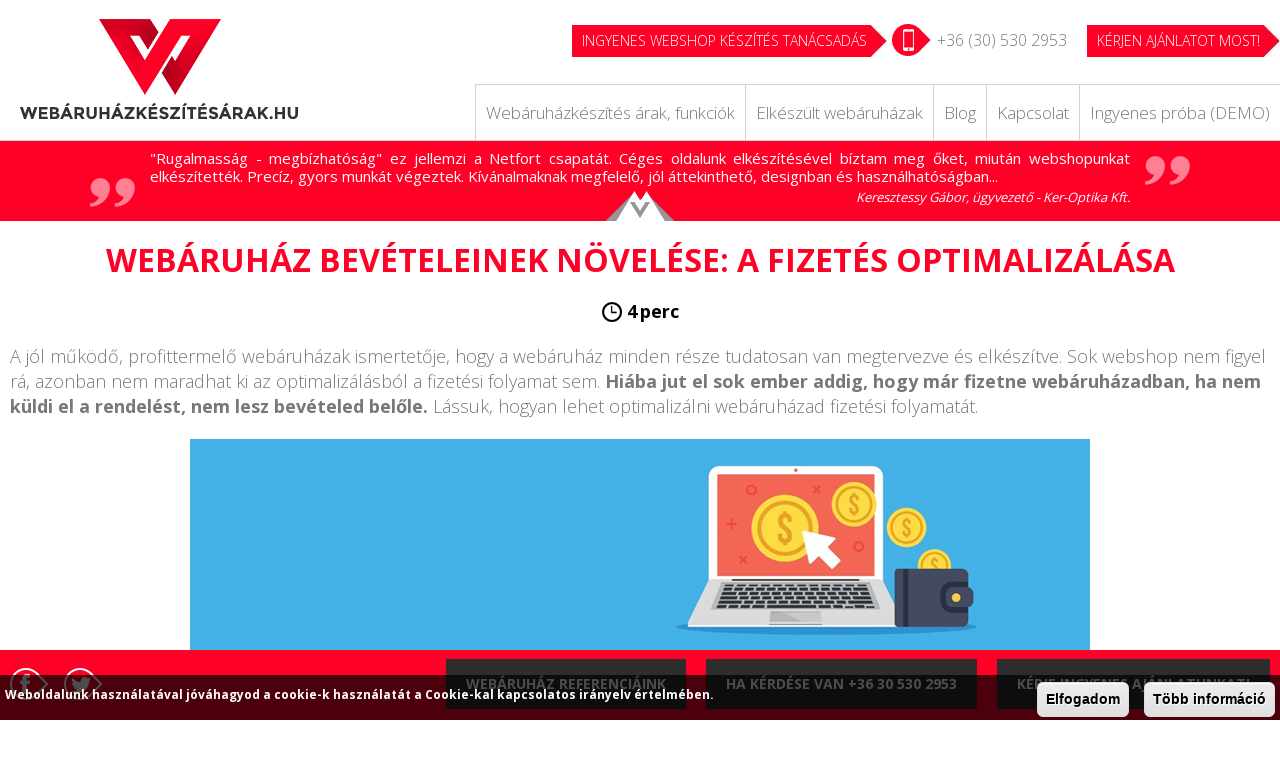

--- FILE ---
content_type: text/html; charset=utf-8
request_url: https://www.webaruhazkeszitesarak.hu/hir/webaruhaz-beveteleinek-novelese-fizetes-optimalizalasa
body_size: 13757
content:
<!DOCTYPE html>
<html lang="hu">
<head>
<base href="/" />
<!--[if IE]><![endif]-->
<meta charset="utf-8" />
<link rel="shortcut icon" href="https://www.webaruhazkeszitesarak.hu/favicon.ico" type="image/vnd.microsoft.icon" />
<meta name="description" content="Segítség webáruházak számára a fizetési folyamat egyszerűsítéséhez, optimalizálásához, használhatóságának javításához, bevételeik növeléséhez." />
<link rel="canonical" href="https://www.webaruhazkeszitesarak.hu/hir/webaruhaz-beveteleinek-novelese-fizetes-optimalizalasa" />
<link rel="shortlink" href="https://www.webaruhazkeszitesarak.hu/node/272" />
<meta property="og:site_name" content="webaruhazkeszitesarak.hu" />
<meta property="og:type" content="article" />
<meta property="og:url" content="https://www.webaruhazkeszitesarak.hu/hir/webaruhaz-beveteleinek-novelese-fizetes-optimalizalasa" />
<meta property="og:title" content="Webáruház bevételeinek növelése: a fizetés optimalizálása" />
<meta property="og:description" content="A jól működő, profittermelő webáruházak ismertetője, hogy a webáruház minden része tudatosan van megtervezve és elkészítve. Sok webshop nem figyel rá, azonban nem maradhat ki az optimalizálásból a fizetési folyamat sem. Hiába jut el sok ember addig, hogy már fizetne webáruházadban, ha nem küldi el a rendelést, nem lesz bevételed belőle. Lássuk, hogyan lehet optimalizálni webáruházad fizetési folyamatát." />
<meta property="og:updated_time" content="2018-11-28T11:07:36+01:00" />
<meta name="twitter:title" content="Webáruház bevételeinek növelése: a fizetés optimalizálása" />
<meta name="twitter:description" content="A jól működő, profittermelő webáruházak ismertetője, hogy a webáruház minden része tudatosan van megtervezve és elkészítve. Sok webshop nem figyel rá, azonban nem maradhat ki az optimalizálásból a" />
<meta property="article:published_time" content="2018-11-27T10:31:23+01:00" />
<meta property="article:modified_time" content="2018-11-28T11:07:36+01:00" />
<meta name="dcterms.title" content="Webáruház bevételeinek növelése: a fizetés optimalizálása" />
<meta name="dcterms.creator" content="NetfortAdmin" />
<meta name="dcterms.description" content="A jól működő, profittermelő webáruházak ismertetője, hogy a webáruház minden része tudatosan van megtervezve és elkészítve. Sok webshop nem figyel rá, azonban nem maradhat ki az optimalizálásból a fizetési folyamat sem. Hiába jut el sok ember addig, hogy már fizetne webáruházadban, ha nem küldi el a rendelést, nem lesz bevételed belőle. Lássuk, hogyan lehet optimalizálni webáruházad fizetési folyamatát." />
<meta name="dcterms.date" content="2018-11-27T10:31+01:00" />
<meta name="dcterms.type" content="Text" />
<meta name="dcterms.format" content="text/html" />
<meta name="dcterms.identifier" content="https://www.webaruhazkeszitesarak.hu/hir/webaruhaz-beveteleinek-novelese-fizetes-optimalizalasa" />
<meta name="dcterms.language" content="hu" />
<meta name="viewport" content="width=device-width, maximum-scale=5" />
<meta name="HandheldFriendly" content="true" />
<meta name="theme-color" content="#FF0027" />
<meta name="msapplication-navbutton-color" content="#FF0027" />
<meta name="apple-mobile-web-app-capable" content="yes" />
<meta name="apple-mobile-web-app-status-bar-style" content="black-translucent" />
<title>Webáruház bevételeinek növelése: a fizetés optimalizálása</title>
<link rel="stylesheet" href="https://www.webaruhazkeszitesarak.hu/sites/default/files/advagg_css/css__CO405Y4cIDJF9NmHs8QF-bYDbQd541X7Mgj31tGcvhg__t9MHNluGX4aVOYWfr5pKgEgOZ-dBdvhGcJIYHsQotrc__9C9X4gp_CGKEXLAmVZvPp42p2Jvn53vqLHqmnuDeAAk.css" media="all" />
<link rel="stylesheet" href="https://www.webaruhazkeszitesarak.hu/sites/default/files/advagg_css/css__S8gT2DEIJhF0AWuWHAu-IcuXWgNzdXBRezrlZifpGaY__By_HhMWtG7gD0wjfIokMVbDPDpGfFOdclNjtGMpYy6g__9C9X4gp_CGKEXLAmVZvPp42p2Jvn53vqLHqmnuDeAAk.css" media="all" />
<script async src="https://www.googletagmanager.com/gtag/js?id=AW-1006164978"></script> <script> window.dataLayer = window.dataLayer || []; function gtag(){dataLayer.push(arguments);} gtag('js', new Date()); gtag('config', 'AW-1006164978'); </script>
</head>
<body class="html not-front not-logged-in no-sidebars page-node page-node- page-node-272 node-type-article role-anonymous-user">
    <div id="container">
 <div id="maxwidth">
  <header id="header" class="floatcontainer box">
    <div id="header-top" class="floatcontainer">
        <div id="header-befoglalo">
            <div id="logo" class="floatcontainer">
                <a class="logolink" href="/" title="webaruhazkeszitesarak.hu">
                    <img class="lazyload" data-src="/sites/default/files/logo_bg.png" alt="webáruházkészítés árak logó" title="webaruhazkeszitesarak.hu" />
                </a>
            </div>
            <div id="header-lebego">
                  <div class="region region-header">
    <div id="block-block-4" class="block block-block">

    
  <div class="content">
    <p class="gomb first"><a href="https://www.webaruhazkeszitesarak.hu/webaruhaz-keszites-arak-arlista" title="Ingyenes webshop készítés tanácsadás">Ingyenes webshop készítés tanácsadás</a></p>
<p class="tel"><a href="tel:+36305302953">+36 (30) 530 2953</a></p>
<p class="gomb"><a href="https://www.webaruhazkeszitesarak.hu/kapcsolat" title="Webáruházkészítés ingyenes ajánlatkérés">KÉRJEN AJÁNLATOT MOST!</a></p>
  </div>
</div>
<div id="block-block-15" class="block block-block">

    
  <div class="content">
    <p class="tel"><a href="tel:+36305302953">+36 (30) 530 2953</a></p>
  </div>
</div>
  </div>
            </div>
            <nav id="sima-navigation" class="floatcontainer normal">
                <span id="menu-nyito">Menü</span>
                  <div class="region region-menu">
    <div id="block-system-main-menu" class="block block-system block-menu">

    
  <div class="content">
    <ul class="menu"><li  class="first leaf web-ruh-zk-sz-t-s-rak-funkci-k"><a href="/webaruhaz-keszites-arak-arlista">Webáruházkészítés árak, funkciók</a></li>
<li  class="leaf elk-sz-lt-web-ruh-zak"><a href="/webaruhaz-referenciak">Elkészült webáruházak</a></li>
<li  class="leaf blog"><a href="/webaruhaz-keszites-blog-webaruhaz-hirek">Blog</a></li>
<li  class="leaf close"><span class="nolink" tabindex="0">Bezárás</span></li>
<li  class="leaf kapcsolat"><a href="/kapcsolat">Kapcsolat</a></li>
<li  class="last leaf ingyenes-pr-ba-demo"><a href="https://demo.webaruhazkeszitesarak.hu" rel="noopener" target="_blank">Ingyenes próba (DEMO)</a></li>
</ul>  </div>
</div>
  </div>
            </nav>
        </div>
    </div>
    <div id="flash" class="floatcontainer">
        <div class="befoglalo">
                    </div>
    </div>
    <div id="csik" class="normal">
          <div class="region region-csik">
    <div id="block-views-rolunk-mondtak-block-1" class="block block-views">

    
  <div class="content">
    <div class="view view-rolunk-mondtak view-id-rolunk_mondtak view-display-id-block_1 view-dom-id-ae40f09683bbd551ccac127835c0dfc0">
            <div class="view-header">
      <div class="bal-jel"></div>
<div class="jobb-jel"></div>
    </div>
  
  
  
      <div class="view-content">
      
  <div class="skin-default">
    
    <div id="views_slideshow_cycle_main_rolunk_mondtak-block_1_1" class="views_slideshow_cycle_main views_slideshow_main"><div id="views_slideshow_cycle_teaser_section_rolunk_mondtak-block_1_1" class="views-slideshow-cycle-main-frame views_slideshow_cycle_teaser_section">
  <div id="views_slideshow_cycle_div_rolunk_mondtak-block_1_1_0" class="views-slideshow-cycle-main-frame-row views_slideshow_cycle_slide views_slideshow_slide views-row-1 views-row-first views-row-odd" >
  <div class="views-slideshow-cycle-main-frame-row-item views-row views-row-0 views-row-odd views-row-first">
    
  <div class="views-field views-field-body">        <span class="field-content">"Rugalmasság - megbízhatóság" ez jellemzi a Netfort csapatát. Céges oldalunk elkészítésével bíztam meg őket, miután webshopunkat elkészítették. Precíz, gyors munkát végeztek. Kívánalmaknak megfelelő, jól áttekinthető, designban és használhatóságban...</span>  </div>  
  <div class="views-field views-field-title">        <span class="field-content">Keresztessy Gábor, ügyvezető - Ker-Optika Kft.</span>  </div></div>
</div>
<div id="views_slideshow_cycle_div_rolunk_mondtak-block_1_1_1" class="views-slideshow-cycle-main-frame-row views_slideshow_cycle_slide views_slideshow_slide views-row-2 views_slideshow_cycle_hidden views-row-even" >
  <div class="views-slideshow-cycle-main-frame-row-item views-row views-row-0 views-row-odd">
    
  <div class="views-field views-field-body">        <span class="field-content">Köszönettel tartozunk a cégnek, hogy  tartotta bennünk a lelket és jó ötleteket adott, amikor megakadtunk a munkában. Bizonyára többen járnak ugyanígy, hiszen keserves és maratoni küzdelem egy laikusnak egy jó weboldal kialakítása. Az együttes munka...</span>  </div>  
  <div class="views-field views-field-title">        <span class="field-content">Császár Gabriella - Hamrónia Szépségszalon Pécs, Matis délnyugat-magyarországi területi vezetője</span>  </div></div>
</div>
<div id="views_slideshow_cycle_div_rolunk_mondtak-block_1_1_2" class="views-slideshow-cycle-main-frame-row views_slideshow_cycle_slide views_slideshow_slide views-row-3 views_slideshow_cycle_hidden views-row-odd" >
  <div class="views-slideshow-cycle-main-frame-row-item views-row views-row-0 views-row-odd">
    
  <div class="views-field views-field-body">        <span class="field-content">Az oldal nagyon jól sikerült, elégedettek vagyunk vele. Hozzáértő, pontos, gyors és szép munkát végeztek, korrekt áron. Maximálisan meg vagyunk elégedve. Csak ajánlani tudjuk Őket.</span>  </div>  
  <div class="views-field views-field-title">        <span class="field-content">Fadgyas Attila - Görgeteg Község Polgármestere</span>  </div></div>
</div>
<div id="views_slideshow_cycle_div_rolunk_mondtak-block_1_1_3" class="views-slideshow-cycle-main-frame-row views_slideshow_cycle_slide views_slideshow_slide views-row-4 views_slideshow_cycle_hidden views-row-even" >
  <div class="views-slideshow-cycle-main-frame-row-item views-row views-row-0 views-row-odd">
    
  <div class="views-field views-field-body">        <span class="field-content">Ha Facebook applikációt szeretnél nyugodt szívvel ajánlom a Netfort Bt.-t, mert megbízhatóak, gyorsak, és tudják miről beszélnek! A kommunikáció rugalmas volt, és az ígért határidőre a megbízás elkészült, nem utolsó sorban megfizethető áron. A...</span>  </div>  
  <div class="views-field views-field-title">        <span class="field-content">Szilfai Ágnes - Picur Rádió</span>  </div></div>
</div>
<div id="views_slideshow_cycle_div_rolunk_mondtak-block_1_1_4" class="views-slideshow-cycle-main-frame-row views_slideshow_cycle_slide views_slideshow_slide views-row-5 views_slideshow_cycle_hidden views-row-odd" >
  <div class="views-slideshow-cycle-main-frame-row-item views-row views-row-0 views-row-odd">
    
  <div class="views-field views-field-body">        <span class="field-content">Évekkel ezelőtt találtam rá ismerős révén a Netfort-ra. Weboldalamat rájuk is bíztam:www.bodocsilla.hu
Profizmusuk miatt az új fitnesz termem honlapját is ők készítettk: www.e-fitnesscentrum.hu
A weboldalak magukért beszélnek. Ajánlom mindenkinek!</span>  </div>  
  <div class="views-field views-field-title">        <span class="field-content">Bödő Csilla Európa- és 3x Világbajnok</span>  </div></div>
</div>
<div id="views_slideshow_cycle_div_rolunk_mondtak-block_1_1_5" class="views-slideshow-cycle-main-frame-row views_slideshow_cycle_slide views_slideshow_slide views-row-6 views_slideshow_cycle_hidden views-row-even" >
  <div class="views-slideshow-cycle-main-frame-row-item views-row views-row-0 views-row-odd">
    
  <div class="views-field views-field-body">        <span class="field-content">Köszönjük a Netfort szép munkáját. Induló családi vállalkozásunknál fontos szempont volt, hogy egy szép honlappal induljunk. Több árajánlat után választottuk Őket és nem bántuk meg. A külső megjelenés mellett fontos szempont volt még a praktikusság...</span>  </div>  
  <div class="views-field views-field-title">        <span class="field-content">Háriné Düh Katalin - Őrségi Malom Panzió</span>  </div></div>
</div>
<div id="views_slideshow_cycle_div_rolunk_mondtak-block_1_1_6" class="views-slideshow-cycle-main-frame-row views_slideshow_cycle_slide views_slideshow_slide views-row-7 views_slideshow_cycle_hidden views-row-odd" >
  <div class="views-slideshow-cycle-main-frame-row-item views-row views-row-0 views-row-odd">
    
  <div class="views-field views-field-body">        <span class="field-content">A Netfortban egy teljesen korrekt partnert ismertünk meg, mindent időben és reális áron készítettek el nekünk. Rengeteg ötlettel és útmutatással segítették a webáruházunk kialakulását, amivel azóta is maximálisan elégedettek vagyunk. Csak ajánlani...</span>  </div>  
  <div class="views-field views-field-title">        <span class="field-content">Fogarassy Bálint - olcsoszaniter.hu</span>  </div></div>
</div>
<div id="views_slideshow_cycle_div_rolunk_mondtak-block_1_1_7" class="views-slideshow-cycle-main-frame-row views_slideshow_cycle_slide views_slideshow_slide views-row-8 views_slideshow_cycle_hidden views-row-even" >
  <div class="views-slideshow-cycle-main-frame-row-item views-row views-row-0 views-row-odd">
    
  <div class="views-field views-field-body">        <span class="field-content">A korábbi Netfort által készített honlapunkat szerettük volna megújítani, hogy megfeleljen a kor követelményeinek. Mivel elégedettek voltunk a céggel, így természetesen ismét őket bíztunk meg a feladattal. A design-t elsőre elfogadtuk és rövid időn...</span>  </div>  
  <div class="views-field views-field-title">        <span class="field-content">Körtési Péter - Kaposvári Villamossági Gyár</span>  </div></div>
</div>
<div id="views_slideshow_cycle_div_rolunk_mondtak-block_1_1_8" class="views-slideshow-cycle-main-frame-row views_slideshow_cycle_slide views_slideshow_slide views-row-9 views_slideshow_cycle_hidden views-row-odd" >
  <div class="views-slideshow-cycle-main-frame-row-item views-row views-row-0 views-row-odd">
    
  <div class="views-field views-field-body">        <span class="field-content">Bővíthető, dinamikus honlap, közösségi elérésekkel. Interaktív kommunikáció olvasó és tartalomszerkesztő közt. Ezeket vártuk el egy olyan cégtől, amely képes gyorsan, kiváló színvonalon szolgáltatni a piacon. Erre vállalkozott velünk a Netfort Bt....</span>  </div>  
  <div class="views-field views-field-title">        <span class="field-content">Kraft-Hosszú Ildikó ügyvezető igazgató - Lokátor Hírműhely Kft.</span>  </div></div>
</div>
<div id="views_slideshow_cycle_div_rolunk_mondtak-block_1_1_9" class="views-slideshow-cycle-main-frame-row views_slideshow_cycle_slide views_slideshow_slide views-row-10 views_slideshow_cycle_hidden views-row-last views-row-even" >
  <div class="views-slideshow-cycle-main-frame-row-item views-row views-row-0 views-row-odd">
    
  <div class="views-field views-field-body">        <span class="field-content">A Netfortnak köszönhetően nem csak ugrásszerűen nőtt a látogatottságunk hanem az új design és új megoldások megkönnyítik Webshopunk működését. Nagyon korrekt srácok, bármikor bármivel lehet őket ”zaklatni”.
Precíz és igényes a munkájuk és a...</span>  </div>  
  <div class="views-field views-field-title">        <span class="field-content">Újfalusi Imre ügyvezető - Tok-shop.hu webáruház</span>  </div></div>
</div>
</div>
</div>
      </div>
    </div>
  
  
  
  
  
  
</div>  </div>
</div>
  </div>
    </div>
  </header>
  <main id="content" class="floatcontainer box" role="main">
    <div id="tartalom">
        <div id="tartalom-top" class="floatcontainer">
                    </div>
        <div id="tartalom-befoglalo" class="floatcontainer">
                            <div class="tabs"></div>
                                                    <div class="focim">
                    <h1 class="title" id="page-title" title="Webáruház bevételeinek növelése: a fizetés optimalizálása">Webáruház bevételeinek növelése: a fizetés optimalizálása</h1>
                </div>
                                                              <div class="region region-content">
    <div id="block-system-main" class="block block-system">

    
  <div class="content">
    <div id="node-272" class="node node-article clearfix">

  
      
  
  <div class="content">
    <div class="field field-name-field-hir-perc field-type-text field-label-hidden"><div class="field-items"><div class="field-item even">4</div></div></div><div class="field field-name-body field-type-text-with-summary field-label-hidden"><div class="field-items"><div class="field-item even"><p>A jól működő, profittermelő webáruházak ismertetője, hogy a webáruház minden része tudatosan van megtervezve és elkészítve. Sok webshop nem figyel rá, azonban nem maradhat ki az optimalizálásból a fizetési folyamat sem. <strong>Hiába jut el sok ember addig, hogy már fizetne webáruházadban, ha nem küldi el a rendelést, nem lesz bevételed belőle.</strong> Lássuk, hogyan lehet optimalizálni webáruházad fizetési folyamatát.</p>
<p class="rtecenter"><img alt="Webáruház bevételeinek növelése: a fizetés optimalizálása" src="/sites/default/files/webaruhaz-beveteleinek-novelese-a-fizetes-optimalizalasa-.jpg" style="width: 900px; height: 220px;" /></p>
<h2>Kerüld a plusz költségeket</h2>
<p>Az egyik leggyakoribb probléma, hogy a termékoldalon a vásárló látja a termék árát, de amikor fizetni szeretne, akkor a termék ára ugyan nem változik, de azon felül még fizetni kell a szállításért, csomagolásért stb. Ezek közül a szállítás az, amire általában számítanak a vásárlók, mivel ma már szinte mindenki, aki az interneten vásárol, tisztában van azzal, hogy a szállítás plusz pénzbe kerül.</p>
<p>Ennek ellenére <strong>célszerű már a böngészési folyamat során jelezni a vásárlóknak, hogy mennyi lesz a várható szállítási díj, mekkora összeg felett van ingyenes szállítás, hogy ne fizetéskor szembesüljön a vásárló a magas díjjal.</strong></p>
<h2>Ne legyen kötelező a regisztráció</h2>
<p>Nem csak a minél alacsonyabb plusz költségeket szeretik a vásárlók, hanem a minél gyorsabb fizetést is. Az egyik leggyakoribb probléma, hogy a webshopok a vásárlást regisztrációhoz kötik, ami sok embernek elveszi a kedvét a vásárlástól.</p>
<p>A regisztráció olyan plusz feladatokat követel meg a vásárlótól, mint a felhasználói név és jelszó kitalálása, a megadott e-mail cím megerősítése. Ez általában 5-10 perc alatt megoldható, azonban ez pont 5-10 perccel több, mint amit a legtöbb vásárló szánni szeretne rá, ugyanis nem ad a vásárláshoz semmi pluszt.</p>
<p><strong>A kötelező regisztráció helyett jó megoldás, ha a vásárlás befejezése után felajánlod a regisztráció lehetőségét, így aki szeretne, tud regisztrálni.</strong> Ha valamilyen előnnyel is jár a profil létrehozása (pl. egyszerűbb garanciális ügyintézés, csomagkövetés, promóciók, kedvezmények stb.), akkor ezt célszerű a vásárlók tudomására hozni az opcionális regisztráció melletti helyen.</p>
<h2>Egy oldalas fizetés</h2>
<p>Szintén <strong>gyakori probléma, hogy a fizetési folyamat több oldalra van elosztva, ami olyan érzést kelt a vásárlókban, hogy rengeteg teendőjük van a rendelés leadásáig</strong>. Minél többen érzik így, annál többen fogják idő előtt abbahagyni a vásárlást.</p>
<p><strong>A jó megoldás, ha a fizetés egy oldalas, amelynek alján a vásárló le is tudja adni a rendelést.</strong> Általában ez úgy szokott felépülni, hogy legfelül láthatók a termékek, alatta a szállítási és fizetési lehetőségek, adatok megadása (szállítási és számlázási adatok, plusz a bankkártyás fizetés), ellenőrzése és a rendelés leadása.</p>
<p>A fizetésre fordított idő nem biztos, hogy kevesebb lesz az egy oldalas megoldásnak köszönhetően, azonban a vásárlók úgy fogják érezni, hogy kevesebb teendőjük van, így kevesebben fognak rendelés nélkül továbbállni.</p>
<p class="gomb"><a href="https://www.webaruhazkeszitesarak.hu/kapcsolat" title="Optimalizált webáruházat szeretne? Kérje ingyenes ajánlatunkat!">Optimalizált webáruházat szeretne? Kérje ingyenes ajánlatunkat!</a></p>
<h2>Kerüld a figyelemelterelést</h2>
<p><strong>Ha egy vásárló már eljutott addig, hogy fizetni szeretne, akkor</strong> ne próbálj neki eladni egyéb termékeket, hanem <strong>mindent annak kell alárendelni, hogy leadja a rendelését.</strong> Hiába irányítanád a vásárlókat a saját termékeidhez, akciókhoz, a webshopod egyéb oldalára, aki egyszer megszakítja a fizetést, nem biztos, hogy újra el fog jutni addig.</p>
<p>A fizetés során szükségük lehet a vásárlóknak segítségre is. Ilyenkor is törekedni kell arra, hogy a segítséget (pl. a szállítási, számlázási információk kitöltéséhez, vagy a bankkártyás fizetéshez) a fizetés oldalán találják meg.</p>
<h2>Minél több szállítási, fizetési lehetőség</h2>
<p>Manapság már az internetes vásárlók elvárják, hogy a webshopok rendelkezzenek az általuk preferált fizetési és szállítási lehetőségekkel. Ha nem találják meg a számukra megfelelő megoldásokat, akkor sokan lesznek, akik a kompromisszumok helyett inkább egy másik webshopból rendelnek.</p>
<h3>A fizetési lehetőségek</h3>
<ul><li>Előreutalás</li>
<li>Utánvét</li>
<li><a href="/hir/webaruhaz-uzemeltetes-bankkartyas-fizetes-bemutatasa" target="_blank">Bankkártyás fizetés</a></li>
<li><a href="/hir/paypal-hasznalatanak-elonyei" target="_blank">PayPal</a></li>
</ul><p>Amennyiben lehetőséged van rá, <strong>a PayPal kivételével</strong> a másik három fizetési megoldás közül választhassanak a vásárlók. A PayPal is jó, ha megoldható, ugyanis egyre többen használják már hazánkban is, köszönhetően az olcsó tranzakciós díjaknak és a PayPal által nyújtott pénzvisszafizetési garanciának.</p>
<p><strong>Az előreutalás</strong> a legegyszerűbb megoldás, <strong>hátránya, hogy plusz napokat tesz hozzá a szállítási időhöz</strong>, ugyanis a webáruháznak meg kell várnia, amíg beérkezik a rendelés összege, és csak utána küldi ki a csomagot.</p>
<p><strong>Az utánvét a legnépszerűbb</strong> fizetési lehetőség, és a webáruházak túlnyomó többségénél választható is, azonban sokan vannak, akik elkövetik azt a hibát, hogy az utánvétes fizetés plusz költségekkel jár. Általában ez csak néhány száz forint, azonban ez olyan plusz költség, ami semmit nem tesz hozzá a rendelés értékéhez, csak pluszban kell kifizetni. Ennek megfelelően <strong>az utánvét legyen plusz költségektől mentes</strong>, mert különben lesznek, akik inkább megszakítják a fizetési folyamatot.</p>
<p><strong>Bankkártyás fizetésnél</strong> tisztában kell lenni azzal, hogy ez a fajta fizetés megköveteli, hogy <strong>webshopod biztonságosnak látszódjon, és az is legyen</strong>, különben senki nem fogja használni, mivel nem fogják megadni bankkártyájuk adatait.</p>
<h3>A szállítási lehetőségek</h3>
<ul><li>Házhoz szállítás</li>
<li>Csomagpont</li>
<li>Csomagautomata</li>
<li>Személyes átvétel</li>
</ul><p>A szállítási lehetőségek kiválasztására mindig a szállítási és számlázási adatok megadása előtt legyen lehetőség, hogy ne forduljon az elő, hogy a vásárló kitölt minden szükséges adatot, majd a következő lépésben tudatod vele, hogy nincs is lehetőség az általa preferált szállítási lehetőség kiválasztására.</p>
<p><strong>A legnépszerűbb webáruházas szállítási módszer a házhoz szállítás</strong>, amivel gyakorlatilag minden webshop rendelkezik. Szerencsére egyre több webáruház fektet hangsúlyt a csomagpontok, csomagautomaták alkalmazására is, ezeknél azonban figyelembe kell venni, hogy nem biztos, hogy lehetőség van utánvétes fizetésre.</p>
<p>Pl. előfordulhat egy automatánál csak átvenni tudja a vásárló a csomagot, fizetni nem lehet érte, de webáruházadban nincs lehetőség bankkártyával fizetni. Ez a gyakorlatban azt jelenti, hogy ilyen esetben a vásárlóknak kötelező előre utalniuk, ami megnöveli a szállítási időt.</p>
<p><strong>A személyes átvétel általában olyan cégek esetén használt megoldás, melyek rendelkeznek üzlettel, bolttal</strong>, telephellyel, ahol át lehet venni a megrendelt terméket. A vásárlók nagy többségének nem lesz rá szüksége, de amennyiben webáruházad esetén megoldható, néhány vásárlónál jó pontokat lehet vele szerezni.</p>
<h2>Véglegesítés előtti összesítő oldal</h2>
<p>Mielőtt a vásárló véglegesíti, leadja rendelését, mindig láthassa egy összesítő oldalon a termékeket, az árakat, a megadott információkat, hogy le tudja azokat ellenőrizni. A vásárlók nagy része le fogja ellenőrizni mindenképpen a teljes rendelést a vásárlás véglegesítése előtt, azt kell megoldani, hogy ezt minél gyorsabban meg tudja tenni. <strong>Kiváló megoldás, ha a fizetés végén egy helyen látható minden információ, aminek ellenőrzése után egy kattintással leadható a rendelés.</strong></p>
<h2>Összefoglalás</h2>
<p><strong>A profittermelő webáruházak egyik ismertetője, hogy a webáruház egésze optimalizálva van, annak van alárendelve, hogy minél könnyebb, egyszerűbb legyen leadni egy rendelést. Ennek elengedhetetlen része a fizetés optimalizálása, egyszerűsítése, amit a cikkünkben bemutatott megoldások segítségével el lehet érni.</strong></p>
<p class="gomb"><a href="https://www.webaruhazkeszitesarak.hu/kapcsolat" title="Profittermelő webáruházat szeretne? Kérje ingyenes ajánlatunkat!">Profittermelő webáruházat szeretne? Kérje ingyenes ajánlatunkat!</a></p>
</div></div></div><div class="field field-name-field-tags field-type-taxonomy-term-reference field-label-hidden"><div class="field-items"><div class="field-item even"><a href="/cimkek/webaruhaz-nyitas-inditas-uzemeltetes-hasznos-tanacsok">webáruház nyitás, indítás, üzemeltetés, hasznos tanácsok</a></div><div class="field-item odd"><a href="/cimkek/webshop-keszites-ar-arak-hasznos-tanacsok">webshop készítés ár, árak, hasznos tanácsok</a></div></div></div><div class="field field-name-field-hir-url field-type-link-field field-label-above"><div class="field-label">Ezek a cikkek is érdekelhetik:&nbsp;</div><div class="field-items"><div class="field-item even"><a href="https://www.webaruhazkeszitesarak.hu/hir/webaruhaz-eladasainak-beveteleinek-novelese">Webáruház eladásainak, bevételeinek növelése</a></div><div class="field-item odd"><a href="https://www.webaruhazkeszitesarak.hu/hir/webaruhaz-uzemeltetes-vasarlas-megkoszonese">Webáruház üzemeltetés: a vásárlás megköszönése</a></div><div class="field-item even"><a href="https://www.webaruhazkeszitesarak.hu/hir/gyakori-webaruhazas-hibak-melyeket-kerulj-el">Gyakori webáruházas hibák, melyeket kerülj el</a></div></div></div>  </div>

  
  
</div>
  </div>
</div>
  </div>
                            <p class="vissza-gomb gomb">
                    <span class="befoglalo">
                        <a href="/webaruhaz-keszites-blog-webaruhaz-hirek">Vissza a listába!</a>
                    </span>
                </p>
                    </div>
    </div>
  </main>
  <footer id="footer" class="floatcontainer box">
        <div id="footer-befoglalo">
            <div id="block-regio" class="floatcontainer">
                  <div class="region region-footer">
    <div id="block-block-1" class="block block-block">

    <h2>Webshop készítés infó</h2>
  
  <div class="content">
    <ul><li><a href="https://www.webaruhazkeszitesarak.hu" title="WebáruházkészítésÁrak.Hu főoldala">Főoldal</a></li>
<li><a href="https://www.webaruhazkeszitesarak.hu/cimkek/demjan-sandor-program" target="_blank">Demján Sándor Program - Minden vállalkozásnak legyen saját honlapja pályázat, webáruház készítés</a></li>
<li><a href="https://www.webaruhazkeszitesarak.hu/webaruhaz-keszites-arak-arlista" title="Webáruház készítés árak">Webáruház készítés árak</a></li>
<li><a href="https://www.webaruhazkeszitesarak.hu/cimkek/webaruhaz-keszites-pecs" title="Webáruház készítés Pécs, Baranya megye">Webáruházkészítés Pécs</a></li>
<li><a href="https://www.webaruhazkeszitesarak.hu/webaruhaz-referenciak" title="Referencia webáruházak">Referencia munkák</a></li>
<li><a href="https://www.webaruhazkeszitesarak.hu/webaruhaz-keszites-blog-webaruhaz-hirek" title="Blog (Hasznos cikkek a webáruház&lt;br /&gt;&lt;br /&gt;&#10;&#9;üzemeltetésről, indításról, nyitásról)">Blog (Hasznos cikkek a webáruház<br />
	üzemeltetésről, indításról, nyitásról)</a></li>
<li><a href="https://demo.webaruhazkeszitesarak.hu/bejelentkezes" rel="noopener" target="_blank">DEMO webáruház megtekintése</a></li>
<li><a href="https://www.webaruhazkeszitesarak.hu/adatvedelem" rel="noopener" target="_blank">Adatkezelési tájékoztató</a></li>
</ul>  </div>
</div>
<div id="block-block-12" class="block block-block">

    <h2>Webáruházkészítés árak</h2>
  
  <div class="content">
    <ul><li><a href="https://www.webaruhazkeszitesarak.hu/webaruhaz-keszites-arak-arlista" title="Demján Sándor Program webáruház">Demján Sándor Program webáruház</a></li>
<li><a href="https://www.webaruhazkeszitesarak.hu/webaruhaz-keszites-arak-arlista" title="Zöld webáruház csomag ára, funkciók">Zöld webáruház ára / modulok</a></li>
<li><a href="https://www.webaruhazkeszitesarak.hu/webaruhaz-keszites-arak-arlista" title="Kék webáruház csomag ára, funkciók">Kék webáruház ára / modulok </a></li>
<li><a href="https://www.webaruhazkeszitesarak.hu/webaruhaz-keszites-arak-arlista" title="Fekete webáruház csomag ára, funkciók">Fekete webáruház ára / modulok</a></li>
</ul><ul><li><a href="https://www.webaruhazkeszitesarak.hu/webaruhaz-keszites-arak-arlista" title="Webáruház készítés árak">Webáruház készítés árak</a></li>
<li><a href="https://www.webaruhazkeszitesarak.hu/cimkek/webaruhaz-keszites-pecs" title="Webáruház készítés Pécs">Webáruházkészítés Pécs</a></li>
</ul>  </div>
</div>
<div id="block-views-cikkek-nezete-block-1" class="block block-views">

    <h2>Webáruház készítés blog</h2>
  
  <div class="content">
    <div class="view view-cikkek-nezete view-id-cikkek_nezete view-display-id-block_1 view-dom-id-8d6c74f65adff6b000759d3b1ba37e79">
        
  
  
      <div class="view-content">
      <div class="item-list">    <ul>          <li class="views-row views-row-1 views-row-odd views-row-first">  
  <div class="views-field views-field-title">        <span class="field-content"><a href="/hir/ujraindult-minden-vallalkozasnak-legyen-sajat-honlapja-tamogatas-palyazzon-tapasztalt-szallitoi">Újraindult a „MInden vállalkozásnak legyen saját honlapja” támogatás – pályázzon Ön is tapasztalt szállítói háttérrel</a></span>  </div></li>
          <li class="views-row views-row-2 views-row-even">  
  <div class="views-field views-field-title">        <span class="field-content"><a href="/hir/ujraindul-minden-vallalkozasnak-legyen-sajat-honlapja-program-ismet-lehetoseg-mikro-es">Újraindul a „MInden vállalkozásnak legyen saját honlapja” program – ismét lehetőség a mikro- és kisvállalkozásoknak</a></span>  </div></li>
          <li class="views-row views-row-3 views-row-odd views-row-last">  
  <div class="views-field views-field-title">        <span class="field-content"><a href="/hir/megkezdodott-demjan-sandor-programban-keszult-webaruhazak-atadasa">Megkezdődött a Demján Sándor Programban készült webáruházak átadása</a></span>  </div></li>
      </ul></div>    </div>
  
  
  
  
  
  
</div>  </div>
</div>
<div id="block-block-7" class="block block-block">

    <h2>Ingyenes webshop tanács</h2>
  
  <div class="content">
    <p><span style="color:#FFFFFF;">Ingyenes tanácsadás webáruház készítés webshop készítés témában:</span></p>
<ul><li><a href="tel:+36305302953">+36 (30) 530 2953</a></li>
<li><a href="/contact/info/webaruhazkeszitesarak/hu">info[at]webaruhazkeszitesarak[dot]hu</a></li>
</ul><ul class="social"><li class="facebook"><a href="https://www.facebook.com/netfort" rel="noopener" target="_blank" title="Facebook">Facebook</a></li>
<li class="twitter"><a href="https://twitter.com/netfortbt" rel="noopener" target="_blank" title="Twitter">Twitter</a></li>
<!--<li class="intagram"><p><a href="" title="Instagram">Instagram</a></li>
<li class="pinterest"><a href="" title="Pinterest">Pinterest</a></li>
<p>-->
</ul>  </div>
</div>
  </div>
            </div>
        </div>
        <div id="information" class="floatcontainer">
            <div id="information-befoglalo">
                <span id="copy">&copy; 2026. Minden jog fenntartva, webaruhazkeszitesarak.hu</span>
                <span id="webaruhaz">Webáruház készítés</span>
            </div>
        </div>
  </footer>
  <div id="webform-regio">
      </div>
  <div id="lebego-layer">
      <div class="region region-lebego">
    <div id="block-block-8" class="block block-block">

    
  <div class="content">
    <div class="social">
<ul><li class="facebook"><a href="https://www.facebook.com/netfort" rel="noopener" target="_blank" title="Facebook">Facebook</a></li>
<li class="twitter"><a href="https://twitter.com/netfortbt" rel="noopener" target="_blank" title="Twitter">Twitter</a></li>
<!--<li class="intagram"><p><a href="" title="Instagram">Instagram</a></li>
<li class="pinterest"><a href="" title="Pinterest">Pinterest</a></li>
<p>-->
</ul></div>
<div class="gombok">
<div class="gomb"><a href="https://www.webaruhazkeszitesarak.hu/webaruhaz-referenciak" title="Webáruház referenciáink">Webáruház REFERENCIÁINK</a></div>
<div class="gomb"><a href="tel:+36305302953">Ha kérdése van +36 30 530 2953</a></div>
<div class="gomb"><a class="urlap-nyito" href="https://www.webaruhazkeszitesarak.hu/kapcsolat">Kérje ingyenes ajánlatunkat!</a></div>
</div>
  </div>
</div>
  </div>
  </div>
 </div>
</div>
<div id="kilepo" class="floatcontainer normal">
    </div>  
<nav id="mmenu_right" class="mmenu-nav clearfix">
  <ul>
                                    <ul class="mmenu-mm-list-level-1"><li class="mmenu-mm-list-mlid-2424 mmenu-mm-list-path-node-6"><a href="/webaruhaz-keszites-arak-arlista" class="mmenu-mm-list "><i class="icon-list2"></i><span class="mmenu-block-title">Webáruházkészítés árak, funkciók</span></a></li><li class="mmenu-mm-list-mlid-2425 mmenu-mm-list-path-webaruhaz-referenciak"><a href="/webaruhaz-referenciak" class="mmenu-mm-list "><i class="icon-list2"></i><span class="mmenu-block-title">Elkészült webáruházak</span></a></li><li class="mmenu-mm-list-mlid-2781 mmenu-mm-list-path-webaruhaz-keszites-blog-webaruhaz-hirek"><a href="/webaruhaz-keszites-blog-webaruhaz-hirek" class="mmenu-mm-list "><i class="icon-list2"></i><span class="mmenu-block-title">Blog</span></a></li><li class="mmenu-mm-list-mlid-2787 mmenu-mm-list-path-nolink"><a href="javascript:void(0);" class="mmenu-mm-list mmenu-mm-subopen"><i class="icon-plus"></i><span class="mmenu-block-title">Bezárás</span></a></li><li class="mmenu-mm-list-mlid-2427 mmenu-mm-list-path-node-9"><a href="/kapcsolat" class="mmenu-mm-list "><i class="icon-list2"></i><span class="mmenu-block-title">Kapcsolat</span></a></li><li class="mmenu-mm-list-mlid-2429 mmenu-mm-list-path-https:--demo.webaruhazkeszitesarak.hu"><a href="https://demo.webaruhazkeszitesarak.hu" class="mmenu-mm-list "><i class="icon-list2"></i><span class="mmenu-block-title">Ingyenes próba (DEMO)</span></a></li></ul>                                                  <ul><li class="mmenu-block-wrap"><span><div id="block-block-4--2" class="block block-block">

    
  <div class="content">
    <p class="gomb first"><a href="https://www.webaruhazkeszitesarak.hu/webaruhaz-keszites-arak-arlista" title="Ingyenes webshop készítés tanácsadás">Ingyenes webshop készítés tanácsadás</a></p>
<p class="tel"><a href="tel:+36305302953">+36 (30) 530 2953</a></p>
<p class="gomb"><a href="https://www.webaruhazkeszitesarak.hu/kapcsolat" title="Webáruházkészítés ingyenes ajánlatkérés">KÉRJEN AJÁNLATOT MOST!</a></p>
  </div>
</div>
</span></li></ul>
                    </ul>
</nav>

<!--[if lte IE 9]>
<script type="text/javascript" src="https://www.webaruhazkeszitesarak.hu/sites/default/files/advagg_js/js__EZ2krSapzJw0bJk35H70dmpuEU0TdTQ5qMJ_AonNqpM__KWcqZOGNS6Mr8New4LwY2mCRditv_ApcWg4kf7POoPM__9C9X4gp_CGKEXLAmVZvPp42p2Jvn53vqLHqmnuDeAAk.js#ie9-" onload=";if(jQuery.isFunction(jQuery.holdReady)){jQuery.holdReady(!0)};function advagg_mod_1(){advagg_mod_1.count=++advagg_mod_1.count||1;try{if(advagg_mod_1.count<=40){init_drupal_core_settings();advagg_mod_1.count=100}}catch(d){if(advagg_mod_1.count>=40){throw d}
else{window.setTimeout(advagg_mod_1,1)}}};function advagg_mod_1_check(){if(window.init_drupal_core_settings&&window.jQuery&&window.Drupal){advagg_mod_1()}
else{window.setTimeout(advagg_mod_1_check,1)}};advagg_mod_1_check();"></script>
<![endif]-->

<!--[if gt IE 9]>
<script type="text/javascript" src="https://www.webaruhazkeszitesarak.hu/sites/default/files/advagg_js/js__EZ2krSapzJw0bJk35H70dmpuEU0TdTQ5qMJ_AonNqpM__KWcqZOGNS6Mr8New4LwY2mCRditv_ApcWg4kf7POoPM__9C9X4gp_CGKEXLAmVZvPp42p2Jvn53vqLHqmnuDeAAk.js#ie10+" defer="defer" onload=";if(jQuery.isFunction(jQuery.holdReady)){jQuery.holdReady(!0)};function advagg_mod_1(){advagg_mod_1.count=++advagg_mod_1.count||1;try{if(advagg_mod_1.count<=40){init_drupal_core_settings();advagg_mod_1.count=100}}catch(d){if(advagg_mod_1.count>=40){throw d}
else{window.setTimeout(advagg_mod_1,1)}}};function advagg_mod_1_check(){if(window.init_drupal_core_settings&&window.jQuery&&window.Drupal){advagg_mod_1()}
else{window.setTimeout(advagg_mod_1_check,1)}};advagg_mod_1_check();"></script>
<![endif]-->

<!--[if !IE]><!-->
<script type="text/javascript" src="https://www.webaruhazkeszitesarak.hu/sites/default/files/advagg_js/js__EZ2krSapzJw0bJk35H70dmpuEU0TdTQ5qMJ_AonNqpM__KWcqZOGNS6Mr8New4LwY2mCRditv_ApcWg4kf7POoPM__9C9X4gp_CGKEXLAmVZvPp42p2Jvn53vqLHqmnuDeAAk.js" defer="defer" onload=";if(jQuery.isFunction(jQuery.holdReady)){jQuery.holdReady(!0)};function advagg_mod_1(){advagg_mod_1.count=++advagg_mod_1.count||1;try{if(advagg_mod_1.count<=40){init_drupal_core_settings();advagg_mod_1.count=100}}catch(d){if(advagg_mod_1.count>=40){throw d}
else{window.setTimeout(advagg_mod_1,1)}}};function advagg_mod_1_check(){if(window.init_drupal_core_settings&&window.jQuery&&window.Drupal){advagg_mod_1()}
else{window.setTimeout(advagg_mod_1_check,1)}};advagg_mod_1_check();"></script>
<!--<![endif]-->
<script type="text/javascript">
function init_drupal_core_settings() {jQuery.extend(Drupal.settings,{"basePath":"\/","pathPrefix":"","ajaxPageState":{"theme":"webaruhaz","theme_token":"PGwKUWrZUBt6YrSozkcoXkHYPWBy_A3g3WmahJNkgJ4"},"lightbox2":{"rtl":"0","file_path":"\/(\\w\\w\/)public:\/","default_image":"\/sites\/all\/modules\/lightbox2\/images\/brokenimage.jpg","border_size":5,"font_color":"fff","box_color":"000","top_position":"","overlay_opacity":"0.8","overlay_color":"000","disable_close_click":1,"resize_sequence":0,"resize_speed":400,"fade_in_speed":400,"slide_down_speed":600,"use_alt_layout":0,"disable_resize":0,"disable_zoom":0,"force_show_nav":0,"show_caption":1,"loop_items":1,"node_link_text":"","node_link_target":0,"image_count":"!current. k\u00e9p \/ \u00d6sszesen: !total","video_count":"!current. video \/ \u00d6sszesen: !total","page_count":"!current. oldal \/ \u00d6sszesen: !total","lite_press_x_close":"press \u003Ca href=\u0022#\u0022 onclick=\u0022hideLightbox(); return FALSE;\u0022\u003E\u003Ckbd\u003Ex\u003C\/kbd\u003E\u003C\/a\u003E to close","download_link_text":"","enable_login":false,"enable_contact":false,"keys_close":"c x 27","keys_previous":"p 37","keys_next":"n 39","keys_zoom":"z","keys_play_pause":"32","display_image_size":"original","image_node_sizes":"()","trigger_lightbox_classes":"","trigger_lightbox_group_classes":"","trigger_slideshow_classes":"","trigger_lightframe_classes":"","trigger_lightframe_group_classes":"","custom_class_handler":0,"custom_trigger_classes":"","disable_for_gallery_lists":true,"disable_for_acidfree_gallery_lists":true,"enable_acidfree_videos":true,"slideshow_interval":5000,"slideshow_automatic_start":true,"slideshow_automatic_exit":true,"show_play_pause":true,"pause_on_next_click":false,"pause_on_previous_click":true,"loop_slides":false,"iframe_width":600,"iframe_height":400,"iframe_border":1,"enable_video":0},"viewsSlideshow":{"rolunk_mondtak-block_1_1":{"methods":{"goToSlide":["viewsSlideshowPager","viewsSlideshowSlideCounter","viewsSlideshowCycle"],"nextSlide":["viewsSlideshowPager","viewsSlideshowSlideCounter","viewsSlideshowCycle"],"pause":["viewsSlideshowControls","viewsSlideshowCycle"],"play":["viewsSlideshowControls","viewsSlideshowCycle"],"previousSlide":["viewsSlideshowPager","viewsSlideshowSlideCounter","viewsSlideshowCycle"],"transitionBegin":["viewsSlideshowPager","viewsSlideshowSlideCounter"],"transitionEnd":[]},"paused":0}},"viewsSlideshowCycle":{"#views_slideshow_cycle_main_rolunk_mondtak-block_1_1":{"num_divs":10,"id_prefix":"#views_slideshow_cycle_main_","div_prefix":"#views_slideshow_cycle_div_","vss_id":"rolunk_mondtak-block_1_1","effect":"fade","transition_advanced":1,"timeout":5000,"speed":700,"delay":0,"sync":1,"random":0,"pause":0,"pause_on_click":0,"play_on_hover":0,"action_advanced":1,"start_paused":0,"remember_slide":0,"remember_slide_days":1,"pause_in_middle":0,"pause_when_hidden":0,"pause_when_hidden_type":"full","amount_allowed_visible":"","nowrap":0,"pause_after_slideshow":0,"fixed_height":1,"items_per_slide":1,"wait_for_image_load":1,"wait_for_image_load_timeout":3000,"cleartype":1,"cleartypenobg":1,"advanced_options":"{}","advanced_options_choices":0,"advanced_options_entry":""}},"mmenu":{"mmenu_right":{"enabled":"1","title":"Right menu","name":"mmenu_right","blocks":[{"module_delta":"system|main-menu","menu_parameters":{"min_depth":"1"},"title":"\u003Cnone\u003E","collapsed":"0","wrap":"0","module":"system","delta":"main-menu"},{"module_delta":"block|4","menu_parameters":{"min_depth":"1"},"title":"\u003Cnone\u003E","collapsed":"0","wrap":"1","module":"block","delta":"4"}],"options":{"classes":"mm-basic mm-fullscreen","effects":{"mm-fullscreen":"mm-fullscreen"},"slidingSubmenus":false,"clickOpen":{"open":true,"selector":"#menu-nyito"},"counters":{"add":false,"update":false},"dragOpen":{"open":false,"pageNode":"body","threshold":100,"maxStartPos":50},"footer":{"add":false,"content":"","title":"Copyright \u00a92016","update":false},"header":{"add":false,"content":"","title":"webaruhazkeszitesarak.hu","update":false},"labels":{"collapse":false},"offCanvas":{"enabled":true,"modal":false,"moveBackground":true,"position":"right","zposition":"front"},"searchfield":{"add":false,"addTo":"menu","search":false,"placeholder":"Keres\u00e9s","noResults":"No results found.","showLinksOnly":true}},"configurations":{"clone":false,"preventTabbing":false,"panelNodetype":"div, ul, ol","transitionDuration":400,"classNames":{"label":"Label","panel":"Panel","selected":"Selected","buttonbars":{"buttonbar":"anchors"},"counters":{"counter":"Counter"},"fixedElements":{"fixedTop":"FixedTop","fixedBottom":"FixedBottom"},"footer":{"panelFooter":"Footer"},"header":{"panelHeader":"Header","panelNext":"Next","panelPrev":"Prev"},"labels":{"collapsed":"Collapsed"},"toggles":{"toggle":"Toggle","check":"Check"}},"dragOpen":{"width":{"perc":0.8,"min":140,"max":440},"height":{"perc":0.8,"min":140,"max":880}},"offCanvas":{"menuInjectMethod":"prepend","menuWrapperSelector":"body","pageNodetype":"div","pageSelector":"body \u003E div"}},"custom":[],"position":"right"}},"eu_cookie_compliance":{"cookie_policy_version":"1.0.0","popup_enabled":1,"popup_agreed_enabled":0,"popup_hide_agreed":0,"popup_clicking_confirmation":0,"popup_scrolling_confirmation":0,"popup_html_info":"\u003Cdiv\u003E\n  \u003Cdiv class =\u0022popup-content info\u0022\u003E\n    \u003Cdiv id=\u0022popup-text\u0022\u003E\n      \u003Cp\u003EWeboldalunk haszn\u00e1lat\u00e1val j\u00f3v\u00e1hagyod a cookie-k haszn\u00e1lat\u00e1t a Cookie-kal kapcsolatos ir\u00e1nyelv \u00e9rtelm\u00e9ben.\u003C\/p\u003E\n    \u003C\/div\u003E\n    \u003Cdiv id=\u0022popup-buttons\u0022\u003E\n      \u003Cbutton type=\u0022button\u0022 class=\u0022agree-button eu-cookie-compliance-default-button\u0022\u003EElfogadom\u003C\/button\u003E\n              \u003Cbutton type=\u0022button\u0022 class=\u0022find-more-button eu-cookie-compliance-more-button agree-button eu-cookie-compliance-default-button\u0022\u003ET\u00f6bb inform\u00e1ci\u00f3\u003C\/button\u003E\n                \u003C\/div\u003E\n  \u003C\/div\u003E\n\u003C\/div\u003E","use_mobile_message":false,"mobile_popup_html_info":"\u003Cdiv\u003E\n  \u003Cdiv class =\u0022popup-content info\u0022\u003E\n    \u003Cdiv id=\u0022popup-text\u0022\u003E\n      \u003Ch2\u003EWe use cookies on this site to enhance your user experience\u003C\/h2\u003E\n\u003Cp\u003EBy tapping the Accept button, you agree to us doing so.\u003C\/p\u003E\n    \u003C\/div\u003E\n    \u003Cdiv id=\u0022popup-buttons\u0022\u003E\n      \u003Cbutton type=\u0022button\u0022 class=\u0022agree-button eu-cookie-compliance-default-button\u0022\u003EElfogadom\u003C\/button\u003E\n              \u003Cbutton type=\u0022button\u0022 class=\u0022find-more-button eu-cookie-compliance-more-button agree-button eu-cookie-compliance-default-button\u0022\u003ET\u00f6bb inform\u00e1ci\u00f3\u003C\/button\u003E\n                \u003C\/div\u003E\n  \u003C\/div\u003E\n\u003C\/div\u003E\n","mobile_breakpoint":768,"popup_html_agreed":"\u003Cdiv\u003E\n  \u003Cdiv class=\u0022popup-content agreed\u0022\u003E\n    \u003Cdiv id=\u0022popup-text\u0022\u003E\n      \u003Ch2\u003EThank you for accepting cookies\u003C\/h2\u003E\n\u003Cp\u003EYou can now hide this message or find out more about cookies.\u003C\/p\u003E\n    \u003C\/div\u003E\n    \u003Cdiv id=\u0022popup-buttons\u0022\u003E\n      \u003Cbutton type=\u0022button\u0022 class=\u0022hide-popup-button eu-cookie-compliance-hide-button\u0022\u003EElrejt\u003C\/button\u003E\n              \u003Cbutton type=\u0022button\u0022 class=\u0022find-more-button eu-cookie-compliance-more-button-thank-you\u0022 \u003EMore info\u003C\/button\u003E\n          \u003C\/div\u003E\n  \u003C\/div\u003E\n\u003C\/div\u003E","popup_use_bare_css":false,"popup_height":45,"popup_width":"100%","popup_delay":1000,"popup_link":"\/adatvedelem","popup_link_new_window":1,"popup_position":null,"fixed_top_position":true,"popup_language":"hu","store_consent":false,"better_support_for_screen_readers":0,"reload_page":0,"domain":"","domain_all_sites":null,"popup_eu_only_js":0,"cookie_lifetime":100,"cookie_session":false,"disagree_do_not_show_popup":0,"method":"default","allowed_cookies":"","withdraw_markup":"\u003Cbutton type=\u0022button\u0022 class=\u0022eu-cookie-withdraw-tab\u0022\u003EPrivacy settings\u003C\/button\u003E\n\u003Cdiv class=\u0022eu-cookie-withdraw-banner\u0022\u003E\n  \u003Cdiv class=\u0022popup-content info\u0022\u003E\n    \u003Cdiv id=\u0022popup-text\u0022\u003E\n      \u003Ch2\u003EWe use cookies on this site to enhance your user experience\u003C\/h2\u003E\n\u003Cp\u003EYou have given your consent for us to set cookies.\u003C\/p\u003E\n    \u003C\/div\u003E\n    \u003Cdiv id=\u0022popup-buttons\u0022\u003E\n      \u003Cbutton type=\u0022button\u0022 class=\u0022eu-cookie-withdraw-button\u0022\u003EWithdraw consent\u003C\/button\u003E\n    \u003C\/div\u003E\n  \u003C\/div\u003E\n\u003C\/div\u003E\n","withdraw_enabled":false,"withdraw_button_on_info_popup":0,"cookie_categories":[],"cookie_categories_details":[],"enable_save_preferences_button":1,"cookie_name":"","containing_element":"body","automatic_cookies_removal":true}}); 
if(jQuery.isFunction(jQuery.holdReady)){jQuery.holdReady(false);}} if(window.jQuery && window.Drupal){init_drupal_core_settings();}
</script>
<script type="text/javascript" src="https://www.webaruhazkeszitesarak.hu/sites/default/files/advagg_js/js__HzJPF2WhS-KU-pnKWlpy9db3SaYbWWtj669rzCatfm0__VwQACQiWG3-9TYgNUqE2U9_Ws1BYprREUp9sdtywcdg__9C9X4gp_CGKEXLAmVZvPp42p2Jvn53vqLHqmnuDeAAk.js" defer="defer"></script>
<script type="text/javascript">
;function advagg_mod_2(){advagg_mod_2.count=++advagg_mod_2.count||1;try{if(advagg_mod_2.count<=40){window.eu_cookie_compliance_cookie_name='';advagg_mod_2.count=100}}catch(o){if(advagg_mod_2.count>=40){throw o}
else{window.setTimeout(advagg_mod_2,250)}}};function advagg_mod_2_check(){if(window.jQuery&&window.Drupal&&window.Drupal.settings){advagg_mod_2()}
else{window.setTimeout(advagg_mod_2_check,250)}};advagg_mod_2_check();
</script>
  <script src="/sites/all/libraries/lazysizes.min.js" async></script>
  <link rel="preconnect" href="https://fonts.gstatic.com">
  <link href="https://fonts.googleapis.com/css2?family=Open+Sans:wght@300;400;600;700;800&display=swap" rel="stylesheet">
  <!-- Global site tag (gtag.js) - Google Analytics -->
  <script async src="https://www.googletagmanager.com/gtag/js?id=UA-19769716-3"></script>
  <script>
    window.dataLayer = window.dataLayer || [];
    function gtag(){dataLayer.push(arguments);}
    gtag('js', new Date());
    gtag('config', 'UA-19769716-3');
  </script>
  <!-- Google tag (gtag.js) -->
  <script async src="https://www.googletagmanager.com/gtag/js?id=G-4YVQDSM6ZJ"></script>
  <script>
	  window.dataLayer = window.dataLayer || [];
	  function gtag(){dataLayer.push(arguments);}
	  gtag('js', new Date());
	  gtag('config', 'G-4YVQDSM6ZJ');
  </script>
  <!-- Facebook Pixel Code -->
  <script>
    !function(f,b,e,v,n,t,s)
    {if(f.fbq)return;n=f.fbq=function(){n.callMethod?
    n.callMethod.apply(n,arguments):n.queue.push(arguments)};
    if(!f._fbq)f._fbq=n;n.push=n;n.loaded=!0;n.version='2.0';
    n.queue=[];t=b.createElement(e);t.async=!0;
    t.src=v;s=b.getElementsByTagName(e)[0];
    s.parentNode.insertBefore(t,s)}(window, document,'script',
    'https://connect.facebook.net/en_US/fbevents.js');
    fbq('init', '823229065051934');
    fbq('track', 'PageView');
  </script>
  <noscript><img height="1" width="1" style="display:none"src="https://www.facebook.com/tr?id=823229065051934&ev=PageView&noscript=1"/></noscript>
  <!-- End Facebook Pixel Code -->
</body>
</html>

--- FILE ---
content_type: text/css
request_url: https://www.webaruhazkeszitesarak.hu/sites/default/files/advagg_css/css__S8gT2DEIJhF0AWuWHAu-IcuXWgNzdXBRezrlZifpGaY__By_HhMWtG7gD0wjfIokMVbDPDpGfFOdclNjtGMpYy6g__9C9X4gp_CGKEXLAmVZvPp42p2Jvn53vqLHqmnuDeAAk.css
body_size: 20165
content:
html{font-family:sans-serif;-ms-text-size-adjust:100%;-webkit-text-size-adjust:100%}body{margin:0}article,aside,details,figcaption,figure,footer,header,hgroup,main,menu,nav,section,summary{display:block}audio,canvas,progress,video{display:inline-block;vertical-align:baseline}audio:not([controls]){display:none;height:0}[hidden],template{display:none}a{background-color:transparent}a:active,a:hover{outline:0}abbr[title]{border-bottom:1px dotted}b,strong{font-weight:700}dfn{font-style:italic}h1{font-size:2em;margin:.67em 0}mark{background:#ff0;color:#000}small{font-size:80%}sub,sup{font-size:75%;line-height:0;position:relative;vertical-align:baseline}sup{top:-.5em}sub{bottom:-.25em}img{border:0}svg:not(:root){overflow:hidden}figure{margin:1em 40px}hr{box-sizing:content-box;height:0}pre{overflow:auto}code,kbd,pre,samp{font-family:monospace,monospace;font-size:1em}button,input,optgroup,select,textarea{color:inherit;font:inherit;margin:0}button{overflow:visible}button,select{text-transform:none}button,html input[type=button],input[type=reset],input[type=submit]{-webkit-appearance:button;cursor:pointer}button[disabled],html input[disabled]{cursor:default}button::-moz-focus-inner,input::-moz-focus-inner{border:0;padding:0}input{line-height:normal}input[type=checkbox],input[type=radio]{box-sizing:border-box;padding:0}input[type=number]::-webkit-inner-spin-button,input[type=number]::-webkit-outer-spin-button{height:auto}input[type=search]{-webkit-appearance:textfield;box-sizing:content-box}input[type=search]::-webkit-search-cancel-button,input[type=search]::-webkit-search-decoration{-webkit-appearance:none}fieldset{border:1px solid silver;margin:0 2px;padding:.35em .625em .75em}legend{border:0;padding:0}textarea{overflow:auto}optgroup{font-weight:700}table{border-collapse:collapse;border-spacing:0}td,th{padding:0}.floatcontainer:after{content:".";display:block;height:0;font-size:0;clear:both;visibility:hidden}.floatcontainer{display:inline-block}* html .floatcontainer{height:1%}.floatcontainer{display:block}.tp-static-layers{position:absolute;z-index:505;top:0;left:0}.tp-hide-revslider,.tp-caption.tp-hidden-caption{visibility:hidden !important;display:none !important}.tp-caption{z-index:1;white-space:nowrap}.tp-caption-demo .tp-caption{position:relative !important;display:inline-block;margin-bottom:10px;margin-right:20px !important}.tp-caption.whitedivider3px{color:#000;text-shadow:none;background-color:#fff;background-color:rgba(255,255,255,1);text-decoration:none;min-width:408px;min-height:3px;background-position:initial initial;background-repeat:initial initial;border-width:0;border-color:#000;border-style:none}.tp-caption.finewide_large_white{color:#fff;text-shadow:none;font-size:60px;line-height:60px;font-weight:300;font-family:"Open Sans",sans-serif;background-color:transparent;text-decoration:none;text-transform:uppercase;letter-spacing:8px;border-width:0;border-color:#000;border-style:none}.tp-caption.whitedivider3px{color:#000;text-shadow:none;background-color:#fff;background-color:rgba(255,255,255,1);text-decoration:none;font-size:0px;line-height:0;min-width:468px;min-height:3px;border-width:0;border-color:#000;border-style:none}.tp-caption.finewide_medium_white{color:#fff;text-shadow:none;font-size:37px;line-height:37px;font-weight:300;font-family:"Open Sans",sans-serif;background-color:transparent;text-decoration:none;text-transform:uppercase;letter-spacing:5px;border-width:0;border-color:#000;border-style:none}.tp-caption.boldwide_small_white{font-size:25px;line-height:25px;font-weight:800;font-family:"Open Sans",sans-serif;color:#fff;text-decoration:none;background-color:transparent;text-shadow:none;text-transform:uppercase;letter-spacing:5px;border-width:0;border-color:#000;border-style:none}.tp-caption.whitedivider3px_vertical{color:#000;text-shadow:none;background-color:#fff;background-color:rgba(255,255,255,1);text-decoration:none;font-size:0px;line-height:0;min-width:3px;min-height:130px;border-width:0;border-color:#000;border-style:none}.tp-caption.finewide_small_white{color:#fff;text-shadow:none;font-size:25px;line-height:25px;font-weight:300;font-family:"Open Sans",sans-serif;background-color:transparent;text-decoration:none;text-transform:uppercase;letter-spacing:5px;border-width:0;border-color:#000;border-style:none}
.tp-caption.finewide_verysmall_white_mw{font-size:13px;line-height:25px;font-weight:400;font-family:"Open Sans",sans-serif;color:#fff;text-decoration:none;background-color:transparent;text-shadow:none;text-transform:uppercase;letter-spacing:5px;max-width:470px;white-space:normal !important;border-width:0;border-color:#000;border-style:none}.tp-caption.lightgrey_divider{text-decoration:none;background-color:#ebebeb;background-color:rgba(235,235,235,1);width:370px;height:3px;background-position:initial initial;background-repeat:initial initial;border-width:0;border-color:#222;border-style:none}.tp-caption.finewide_large_white{color:#fff;text-shadow:none;font-size:60px;line-height:60px;font-weight:300;font-family:"Open Sans",sans-serif;background-color:rgba(0,0,0,0);text-decoration:none;text-transform:uppercase;letter-spacing:8px;border-width:0;border-color:#000;border-style:none}.tp-caption.finewide_medium_white{color:#fff;text-shadow:none;font-size:34px;line-height:34px;font-weight:300;font-family:"Open Sans",sans-serif;background-color:rgba(0,0,0,0);text-decoration:none;text-transform:uppercase;letter-spacing:5px;border-width:0;border-color:#000;border-style:none}.tp-caption.huge_red{position:absolute;color:#df4b6b;font-weight:400;font-size:150px;line-height:130px;font-family:'Oswald',sans-serif;margin:0;border-width:0;border-style:none;white-space:nowrap;background-color:#2d3136;padding:0}.tp-caption.middle_yellow{position:absolute;color:#fbd572;font-weight:600;font-size:50px;line-height:50px;font-family:'Open Sans',sans-serif;margin:0;border-width:0;border-style:none;white-space:nowrap}.tp-caption.huge_thin_yellow{position:absolute;color:#fbd572;font-weight:300;font-size:90px;line-height:90px;font-family:'Open Sans',sans-serif;margin:0;letter-spacing:20px;border-width:0;border-style:none;white-space:nowrap}.tp-caption.big_dark{position:absolute;color:#333;font-weight:700;font-size:70px;line-height:70px;font-family:"Open Sans";margin:0;border-width:0;border-style:none;white-space:nowrap}.tp-caption.medium_dark{position:absolute;color:#333;font-weight:300;font-size:40px;line-height:40px;font-family:"Open Sans";margin:0;letter-spacing:5px;border-width:0;border-style:none;white-space:nowrap}.tp-caption.medium_grey{position:absolute;color:#fff;text-shadow:0px 2px 5px rgba(0,0,0,.5);font-weight:700;font-size:20px;line-height:20px;font-family:Arial;padding:2px 4px;margin:0;border-width:0;border-style:none;background-color:#888;white-space:nowrap}.tp-caption.small_text{position:absolute;color:#fff;text-shadow:0px 2px 5px rgba(0,0,0,.5);font-weight:700;font-size:14px;line-height:20px;font-family:Arial;margin:0;border-width:0;border-style:none;white-space:nowrap}.tp-caption.medium_text{position:absolute;color:#fff;text-shadow:0px 2px 5px rgba(0,0,0,.5);font-weight:700;font-size:20px;line-height:20px;font-family:Arial;margin:0;border-width:0;border-style:none;white-space:nowrap}.tp-caption.large_bold_white_25{font-size:55px;line-height:65px;font-weight:700;font-family:"Open Sans";color:#fff;text-decoration:none;background-color:transparent;text-align:center;text-shadow:#000 0px 5px 10px;border-width:0;border-color:#fff;border-style:none}.tp-caption.medium_text_shadow{font-size:25px;line-height:25px;font-weight:600;font-family:"Open Sans";color:#fff;text-decoration:none;background-color:transparent;text-align:center;text-shadow:#000 0px 5px 10px;border-width:0;border-color:#fff;border-style:none}.tp-caption.large_text{position:absolute;color:#fff;text-shadow:0px 2px 5px rgba(0,0,0,.5);font-weight:700;font-size:40px;line-height:40px;font-family:Arial;margin:0;border-width:0;border-style:none;white-space:nowrap}.tp-caption.medium_bold_grey{font-size:30px;line-height:30px;font-weight:800;font-family:"Open Sans";color:#666;text-decoration:none;background-color:transparent;text-shadow:none;margin:0;padding:1px 4px 0;border-width:0;border-color:#ffd658;border-style:none}.tp-caption.very_large_text{position:absolute;color:#fff;text-shadow:0px 2px 5px rgba(0,0,0,.5);font-weight:700;font-size:60px;line-height:60px;font-family:Arial;margin:0;border-width:0;border-style:none;white-space:nowrap;letter-spacing:-2px}
.tp-caption.very_big_white{position:absolute;color:#fff;text-shadow:none;font-weight:800;font-size:60px;line-height:60px;font-family:Arial;margin:0;border-width:0;border-style:none;white-space:nowrap;padding:0 4px;padding-top:1px;background-color:#000}.tp-caption.very_big_black{position:absolute;color:#000;text-shadow:none;font-weight:700;font-size:60px;line-height:60px;font-family:Arial;margin:0;border-width:0;border-style:none;white-space:nowrap;padding:0 4px;padding-top:1px;background-color:#fff}.tp-caption.modern_medium_fat{position:absolute;color:#000;text-shadow:none;font-weight:800;font-size:24px;line-height:20px;font-family:"Open Sans",sans-serif;margin:0;border-width:0;border-style:none;white-space:nowrap}.tp-caption.modern_medium_fat_white{position:absolute;color:#fff;text-shadow:none;font-weight:800;font-size:24px;line-height:20px;font-family:"Open Sans",sans-serif;margin:0;border-width:0;border-style:none;white-space:nowrap}.tp-caption.modern_medium_light{position:absolute;color:#000;text-shadow:none;font-weight:300;font-size:24px;line-height:20px;font-family:"Open Sans",sans-serif;margin:0;border-width:0;border-style:none;white-space:nowrap}.tp-caption.modern_big_bluebg{position:absolute;color:#fff;text-shadow:none;font-weight:800;font-size:30px;line-height:36px;font-family:"Open Sans",sans-serif;padding:3px 10px;margin:0;border-width:0;border-style:none;background-color:#4e5b6c;letter-spacing:0}.tp-caption.modern_big_redbg{position:absolute;color:#fff;text-shadow:none;font-weight:300;font-size:30px;line-height:36px;font-family:"Open Sans",sans-serif;padding:3px 10px;padding-top:1px;margin:0;border-width:0;border-style:none;background-color:#de543e;letter-spacing:0}.tp-caption.modern_small_text_dark{position:absolute;color:#555;text-shadow:none;font-size:14px;line-height:22px;font-family:Arial;margin:0;border-width:0;border-style:none;white-space:nowrap}.tp-caption.boxshadow{-moz-box-shadow:0px 0px 20px rgba(0,0,0,.5);-webkit-box-shadow:0px 0px 20px rgba(0,0,0,.5);box-shadow:0px 0px 20px rgba(0,0,0,.5)}.tp-caption.black{color:#000;text-shadow:none}.tp-caption.noshadow{text-shadow:none}.tp-caption a{color:#ff7302;text-shadow:none;-webkit-transition:all .2s ease-out;-moz-transition:all .2s ease-out;-o-transition:all .2s ease-out;-ms-transition:all .2s ease-out}.tp-caption a:hover{color:#ffa902}.tp-caption.thinheadline_dark{position:absolute;color:rgba(0,0,0,.85);text-shadow:none;font-weight:300;font-size:30px;line-height:30px;font-family:"Open Sans";background-color:transparent}.tp-caption.thintext_dark{position:absolute;color:rgba(0,0,0,.85);text-shadow:none;font-weight:300;font-size:16px;line-height:26px;font-family:"Open Sans";background-color:transparent}.tp-caption.medium_bg_red a{color:#fff;text-decoration:none}.tp-caption.medium_bg_red a:hover{color:#fff;text-decoration:underline}.tp-caption.smoothcircle{font-size:30px;line-height:75px;font-weight:800;font-family:"Open Sans";color:#fff;text-decoration:none;background-color:#000;background-color:rgba(0,0,0,.498039);padding:50px 25px;text-align:center;border-radius:500px;border-width:0;border-color:#000;border-style:none}.tp-caption.largeblackbg{font-size:50px;line-height:70px;font-weight:300;font-family:"Open Sans";color:#fff;text-decoration:none;background-color:#000;padding:0 20px 5px;text-shadow:none;border-width:0;border-color:#fff;border-style:none}.tp-caption.largepinkbg{position:absolute;color:#fff;text-shadow:none;font-weight:300;font-size:50px;line-height:70px;font-family:"Open Sans";background-color:#db4360;padding:0 20px;-webkit-border-radius:0px;-moz-border-radius:0px;border-radius:0}.tp-caption.largewhitebg{position:absolute;color:#000;text-shadow:none;font-weight:300;font-size:50px;line-height:70px;font-family:"Open Sans";background-color:#fff;padding:0 20px;-webkit-border-radius:0px;-moz-border-radius:0px;border-radius:0}.tp-caption.largegreenbg{position:absolute;color:#fff;text-shadow:none;font-weight:300;font-size:50px;line-height:70px;font-family:"Open Sans";background-color:#67ae73;padding:0 20px;-webkit-border-radius:0px;-moz-border-radius:0px;border-radius:0}
.tp-caption.excerpt{font-size:36px;line-height:36px;font-weight:700;font-family:Arial;color:#fff;text-decoration:none;background-color:rgba(0,0,0,1);text-shadow:none;margin:0;letter-spacing:-1.5px;padding:1px 4px 0;width:150px;white-space:normal !important;height:auto;border-width:0;border-color:#fff;border-style:none}.tp-caption.large_bold_grey{font-size:60px;line-height:60px;font-weight:800;font-family:"Open Sans";color:#666;text-decoration:none;background-color:transparent;text-shadow:none;margin:0;padding:1px 4px 0;border-width:0;border-color:#ffd658;border-style:none}.tp-caption.medium_thin_grey{font-size:34px;line-height:30px;font-weight:300;font-family:"Open Sans";color:#666;text-decoration:none;background-color:transparent;padding:1px 4px 0;text-shadow:none;margin:0;border-width:0;border-color:#ffd658;border-style:none}.tp-caption.small_thin_grey{font-size:18px;line-height:26px;font-weight:300;font-family:"Open Sans";color:#757575;text-decoration:none;background-color:transparent;padding:1px 4px 0;text-shadow:none;margin:0;border-width:0;border-color:#ffd658;border-style:none}.tp-caption.lightgrey_divider{text-decoration:none;background-color:rgba(235,235,235,1);width:370px;height:3px;background-position:initial initial;background-repeat:initial initial;border-width:0;border-color:#222;border-style:none}.tp-caption.large_bold_darkblue{font-size:58px;line-height:60px;font-weight:800;font-family:"Open Sans";color:#34495e;text-decoration:none;background-color:transparent;border-width:0;border-color:#ffd658;border-style:none}.tp-caption.medium_bg_darkblue{font-size:20px;line-height:20px;font-weight:800;font-family:"Open Sans";color:#fff;text-decoration:none;background-color:#34495e;padding:10px;border-width:0;border-color:#ffd658;border-style:none}.tp-caption.medium_bold_red{font-size:24px;line-height:30px;font-weight:800;font-family:"Open Sans";color:#e33a0c;text-decoration:none;background-color:transparent;padding:0;border-width:0;border-color:#ffd658;border-style:none}.tp-caption.medium_light_red{font-size:21px;line-height:26px;font-weight:300;font-family:"Open Sans";color:#e33a0c;text-decoration:none;background-color:transparent;padding:0;border-width:0;border-color:#ffd658;border-style:none}.tp-caption.medium_bg_red{font-size:20px;line-height:20px;font-weight:800;font-family:"Open Sans";color:#fff;text-decoration:none;background-color:#e33a0c;padding:10px;border-width:0;border-color:#ffd658;border-style:none}.tp-caption.medium_bold_orange{font-size:24px;line-height:30px;font-weight:800;font-family:"Open Sans";color:#f39c12;text-decoration:none;background-color:transparent;border-width:0;border-color:#ffd658;border-style:none}.tp-caption.medium_bg_orange{font-size:20px;line-height:20px;font-weight:800;font-family:"Open Sans";color:#fff;text-decoration:none;background-color:#f39c12;padding:10px;border-width:0;border-color:#ffd658;border-style:none}.tp-caption.grassfloor{text-decoration:none;background-color:rgba(160,179,151,1);width:4000px;height:150px;border-width:0;border-color:#222;border-style:none}.tp-caption.large_bold_white{font-size:58px;line-height:60px;font-weight:800;font-family:"Open Sans";color:#fff;text-decoration:none;background-color:transparent;border-width:0;border-color:#ffd658;border-style:none}.tp-caption.medium_light_white{font-size:30px;line-height:36px;font-weight:300;font-family:"Open Sans";color:#fff;text-decoration:none;background-color:transparent;padding:0;border-width:0;border-color:#ffd658;border-style:none}.tp-caption.mediumlarge_light_white{font-size:34px;line-height:40px;font-weight:300;font-family:"Open Sans";color:#fff;text-decoration:none;background-color:transparent;padding:0;border-width:0;border-color:#ffd658;border-style:none}.tp-caption.mediumlarge_light_white_center{font-size:34px;line-height:40px;font-weight:300;font-family:"Open Sans";color:#fff;text-decoration:none;background-color:transparent;padding:0;text-align:center;border-width:0;border-color:#ffd658;border-style:none}.tp-caption.medium_bg_asbestos{font-size:20px;line-height:20px;font-weight:800;font-family:"Open Sans";color:#fff;text-decoration:none;background-color:#7f8c8d;padding:10px;border-width:0;border-color:#ffd658;border-style:none}
.tp-caption.medium_light_black{font-size:30px;line-height:36px;font-weight:300;font-family:"Open Sans";color:#000;text-decoration:none;background-color:transparent;padding:0;border-width:0;border-color:#ffd658;border-style:none}.tp-caption.large_bold_black{font-size:58px;line-height:60px;font-weight:800;font-family:"Open Sans";color:#000;text-decoration:none;background-color:transparent;border-width:0;border-color:#ffd658;border-style:none}.tp-caption.mediumlarge_light_darkblue{font-size:34px;line-height:40px;font-weight:300;font-family:"Open Sans";color:#34495e;text-decoration:none;background-color:transparent;padding:0;border-width:0;border-color:#ffd658;border-style:none}.tp-caption.small_light_white{font-size:17px;line-height:28px;font-weight:300;font-family:"Open Sans";color:#fff;text-decoration:none;background-color:transparent;padding:0;border-width:0;border-color:#ffd658;border-style:none}.tp-caption.roundedimage{border-width:0;border-color:#222;border-style:none}.tp-caption.large_bg_black{font-size:40px;line-height:40px;font-weight:800;font-family:"Open Sans";color:#fff;text-decoration:none;background-color:#000;padding:10px 20px 15px;border-width:0;border-color:#ffd658;border-style:none}.tp-caption.mediumwhitebg{font-size:30px;line-height:30px;font-weight:300;font-family:"Open Sans";color:#000;text-decoration:none;background-color:#fff;padding:5px 15px 10px;text-shadow:none;border-width:0;border-color:#000;border-style:none}.tp-caption.medium_bg_orange_new1{font-size:20px;line-height:20px;font-weight:800;font-family:"Open Sans";color:#fff;text-decoration:none;background-color:#f39c12;padding:10px;border-width:0;border-color:#ffd658;border-style:none}.tp-caption.boxshadow{-moz-box-shadow:0px 0px 20px rgba(0,0,0,.5);-webkit-box-shadow:0px 0px 20px rgba(0,0,0,.5);box-shadow:0px 0px 20px rgba(0,0,0,.5)}.tp-caption.black{color:#000;text-shadow:none;font-weight:300;font-size:19px;line-height:19px;font-family:'Open Sans',sans}.tp-caption.noshadow{text-shadow:none}.tp_inner_padding{box-sizing:border-box;-webkit-box-sizing:border-box;-moz-box-sizing:border-box;max-height:none !important}.tp-caption .frontcorner{width:0;height:0;border-left:40px solid transparent;border-right:0 solid transparent;border-top:40px solid #00a8ff;position:absolute;left:-40px;top:0}.tp-caption .backcorner{width:0;height:0;border-left:0 solid transparent;border-right:40px solid transparent;border-bottom:40px solid #00a8ff;position:absolute;right:0;top:0}.tp-caption .frontcornertop{width:0;height:0;border-left:40px solid transparent;border-right:0 solid transparent;border-bottom:40px solid #00a8ff;position:absolute;left:-40px;top:0}.tp-caption .backcornertop{width:0;height:0;border-left:0 solid transparent;border-right:40px solid transparent;border-top:40px solid #00a8ff;position:absolute;right:0;top:0}.tp-simpleresponsive .button{padding:6px 13px 5px;border-radius:3px;-moz-border-radius:3px;-webkit-border-radius:3px;height:30px;cursor:pointer;color:#fff !important;text-shadow:0px 1px 1px rgba(0,0,0,.6) !important;font-size:15px;line-height:45px !important;background:url(https://www.webaruhazkeszitesarak.hu/sites/all/themes/images/gradient/g30.png) repeat-x top;font-family:arial,sans-serif;font-weight:700;letter-spacing:-1px}.tp-simpleresponsive .button.big{color:#fff;text-shadow:0px 1px 1px rgba(0,0,0,.6);font-weight:700;padding:9px 20px;font-size:19px;line-height:57px !important;background:url(https://www.webaruhazkeszitesarak.hu/sites/all/themes/images/gradient/g40.png) repeat-x top}.tp-simpleresponsive .purchase:hover,.tp-simpleresponsive .button:hover,.tp-simpleresponsive .button.big:hover{background-position:bottom,15px 11px}@media only screen and (min-width:480px) and (max-width:767px){.tp-simpleresponsive .button{padding:4px 8px 3px;line-height:25px !important;font-size:11px !important;font-weight:400}.tp-simpleresponsive a.button{-webkit-transition:none;-moz-transition:none;-o-transition:none;-ms-transition:none}}@media only screen and (min-width:0px) and (max-width:479px){.tp-simpleresponsive .button{padding:2px 5px 2px;line-height:20px !important;font-size:10px !important}
.tp-simpleresponsive a.button{-webkit-transition:none;-moz-transition:none;-o-transition:none;-ms-transition:none}}.tp-simpleresponsive .button.green,.tp-simpleresponsive .button:hover.green,.tp-simpleresponsive .purchase.green,.tp-simpleresponsive .purchase:hover.green{background-color:#21a117;-webkit-box-shadow:0px 3px 0px 0px #104d0b;-moz-box-shadow:0px 3px 0px 0px #104d0b;box-shadow:0px 3px 0px 0px #104d0b}.tp-simpleresponsive .button.blue,.tp-simpleresponsive .button:hover.blue,.tp-simpleresponsive .purchase.blue,.tp-simpleresponsive .purchase:hover.blue{background-color:#1d78cb;-webkit-box-shadow:0px 3px 0px 0px #0f3e68;-moz-box-shadow:0px 3px 0px 0px #0f3e68;box-shadow:0px 3px 0px 0px #0f3e68}.tp-simpleresponsive .button.red,.tp-simpleresponsive .button:hover.red,.tp-simpleresponsive .purchase.red,.tp-simpleresponsive .purchase:hover.red{background-color:#cb1d1d;-webkit-box-shadow:0px 3px 0px 0px #7c1212;-moz-box-shadow:0px 3px 0px 0px #7c1212;box-shadow:0px 3px 0px 0px #7c1212}.tp-simpleresponsive .button.orange,.tp-simpleresponsive .button:hover.orange,.tp-simpleresponsive .purchase.orange,.tp-simpleresponsive .purchase:hover.orange{background-color:#f70;-webkit-box-shadow:0px 3px 0px 0px #a34c00;-moz-box-shadow:0px 3px 0px 0px #a34c00;box-shadow:0px 3px 0px 0px #a34c00}.tp-simpleresponsive .button.darkgrey,.tp-simpleresponsive .button.grey,.tp-simpleresponsive .button:hover.darkgrey,.tp-simpleresponsive .button:hover.grey,.tp-simpleresponsive .purchase.darkgrey,.tp-simpleresponsive .purchase:hover.darkgrey{background-color:#555;-webkit-box-shadow:0px 3px 0px 0px #222;-moz-box-shadow:0px 3px 0px 0px #222;box-shadow:0px 3px 0px 0px #222}.tp-simpleresponsive .button.lightgrey,.tp-simpleresponsive .button:hover.lightgrey,.tp-simpleresponsive .purchase.lightgrey,.tp-simpleresponsive .purchase:hover.lightgrey{background-color:#888;-webkit-box-shadow:0px 3px 0px 0px #555;-moz-box-shadow:0px 3px 0px 0px #555;box-shadow:0px 3px 0px 0px #555}.fullscreen-container{width:100%;position:relative;padding:0}.fullwidthbanner-container{width:100%;position:relative;padding:0;overflow:hidden}.fullwidthbanner-container .fullwidthbanner{width:100%;position:relative}.tp-simpleresponsive .caption,.tp-simpleresponsive .tp-caption{position:absolute;visibility:hidden;-webkit-font-smoothing:antialiased !important}.tp-simpleresponsive img{max-width:none}.noFilterClass{filter:none !important}.tp-bannershadow{position:absolute;margin-left:auto;margin-right:auto;-moz-user-select:none;-khtml-user-select:none;-webkit-user-select:none;-o-user-select:none}.tp-bannershadow.tp-shadow1{background:url(https://www.webaruhazkeszitesarak.hu/sites/all/themes/webaruhaz/images/shadow1.png) no-repeat;background-size:100% 100%;width:890px;height:60px;bottom:-60px}.tp-bannershadow.tp-shadow2{background:url(https://www.webaruhazkeszitesarak.hu/sites/all/themes/webaruhaz/images/shadow2.png) no-repeat;background-size:100% 100%;width:890px;height:60px;bottom:-60px}.tp-bannershadow.tp-shadow3{background:url(https://www.webaruhazkeszitesarak.hu/sites/all/themes/webaruhaz/images/shadow3.png) no-repeat;background-size:100% 100%;width:890px;height:60px;bottom:-60px}.caption.fullscreenvideo{left:0;top:0;position:absolute;width:100%;height:100%}.caption.fullscreenvideo iframe,.caption.fullscreenvideo video{width:100% !important;height:100% !important;display:none}.tp-caption.fullscreenvideo{left:0;top:0;position:absolute;width:100%;height:100%}.tp-caption.fullscreenvideo iframe,.tp-caption.fullscreenvideo iframe video{width:100% !important;height:100% !important;display:none}.fullcoveredvideo video,.fullscreenvideo video{background:#000}.fullcoveredvideo .tp-poster{background-position:center center;background-size:cover;width:100%;height:100%;top:0;left:0}.html5vid.videoisplaying .tp-poster{display:none}.tp-video-play-button{background:#000;background:rgba(0,0,0,.3);padding:5px;border-radius:5px;-moz-border-radius:5px;-webkit-border-radius:5px;position:absolute;top:50%;left:50%;font-size:40px;color:#fff;z-index:3;margin-top:-27px;margin-left:-28px;text-align:center;cursor:pointer}
.html5vid .tp-revstop{width:6px;height:20px;border-left:5px solid #fff;border-right:5px solid #fff;position:relative;margin:10px 20px}.html5vid .tp-revstop{display:none}.html5vid.videoisplaying .revicon-right-dir{display:none}.html5vid.videoisplaying .tp-revstop{display:block}.html5vid.videoisplaying .tp-video-play-button{display:none}.html5vid:hover .tp-video-play-button{display:block}.fullcoveredvideo .tp-video-play-button{display:none !important}.tp-dottedoverlay{background-repeat:repeat;width:100%;height:100%;position:absolute;top:0;left:0;z-index:1}.tp-dottedoverlay.twoxtwo{background:url(https://www.webaruhazkeszitesarak.hu/sites/all/themes/webaruhaz/images/gridtile.png)}.tp-dottedoverlay.twoxtwowhite{background:url(https://www.webaruhazkeszitesarak.hu/sites/all/themes/webaruhaz/images/gridtile_white.png)}.tp-dottedoverlay.threexthree{background:url(https://www.webaruhazkeszitesarak.hu/sites/all/themes/webaruhaz/images/gridtile_3x3.png)}.tp-dottedoverlay.threexthreewhite{background:url(https://www.webaruhazkeszitesarak.hu/sites/all/themes/webaruhaz/images/gridtile_3x3_white.png)}.tpclear{clear:both}.tp-bullets{z-index:1000;position:absolute;-ms-filter:"alpha(opacity=100)";-moz-opacity:1;-khtml-opacity:1;opacity:1;-webkit-transition:opacity .2s ease-out;-moz-transition:opacity .2s ease-out;-o-transition:opacity .2s ease-out;-ms-transition:opacity .2s ease-out;-webkit-transform:translateZ(5px)}.tp-bullets.hidebullets{-ms-filter:"alpha(opacity=0)";-moz-opacity:0;-khtml-opacity:0;opacity:0}.tp-bullets.simplebullets.navbar{border:1px solid #666;border-bottom:1px solid #444;background:url(https://www.webaruhazkeszitesarak.hu/sites/all/themes/webaruhaz/images/boxed_bgtile.png);height:40px;padding:0 10px;-webkit-border-radius:5px;-moz-border-radius:5px;border-radius:5px}.tp-bullets.simplebullets.navbar-old{background:url(https://www.webaruhazkeszitesarak.hu/sites/all/themes/webaruhaz/images/navigdots_bgtile.png);height:35px;padding:0 10px;-webkit-border-radius:5px;-moz-border-radius:5px;border-radius:5px}.tp-bullets.simplebullets.round .bullet{cursor:pointer;position:relative;background:url(https://www.webaruhazkeszitesarak.hu/sites/all/themes/webaruhaz/images/bullet.png) no-Repeat top left;width:20px;height:20px;margin-right:0;float:left;margin-top:0;margin-left:3px}.tp-bullets.simplebullets.round .bullet.last{margin-right:3px}.tp-bullets.simplebullets.round-old .bullet{cursor:pointer;position:relative;background:url(https://www.webaruhazkeszitesarak.hu/sites/all/themes/webaruhaz/images/bullets.png) no-Repeat bottom left;width:23px;height:23px;margin-right:0;float:left;margin-top:0}.tp-bullets.simplebullets.round-old .bullet.last{margin-right:0}.tp-bullets.simplebullets.square .bullet{cursor:pointer;position:relative;background:url(https://www.webaruhazkeszitesarak.hu/sites/all/themes/webaruhaz/images/bullets2.png) no-Repeat bottom left;width:19px;height:19px;margin-right:0;float:left;margin-top:0}.tp-bullets.simplebullets.square .bullet.last{margin-right:0}.tp-bullets.simplebullets.square-old .bullet{cursor:pointer;position:relative;background:url(https://www.webaruhazkeszitesarak.hu/sites/all/themes/webaruhaz/images/bullets2.png) no-Repeat bottom left;width:19px;height:19px;margin-right:0;float:left;margin-top:0}.tp-bullets.simplebullets.square-old .bullet.last{margin-right:0}.tp-bullets.simplebullets.navbar .bullet{cursor:pointer;position:relative;background:url(https://www.webaruhazkeszitesarak.hu/sites/all/themes/webaruhaz/images/bullet_boxed.png) no-Repeat top left;width:18px;height:19px;margin-right:5px;float:left;margin-top:0}.tp-bullets.simplebullets.navbar .bullet.first{margin-left:0 !important}.tp-bullets.simplebullets.navbar .bullet.last{margin-right:0 !important}.tp-bullets.simplebullets.navbar-old .bullet{cursor:pointer;position:relative;background:url(https://www.webaruhazkeszitesarak.hu/sites/all/themes/webaruhaz/images/navigdots.png) no-Repeat bottom left;width:15px;height:15px;margin-left:5px !important;margin-right:5px !important;float:left;margin-top:10px}.tp-bullets.simplebullets.navbar-old .bullet.first{margin-left:0 !important}
.tp-bullets.simplebullets.navbar-old .bullet.last{margin-right:0 !important}.tp-bullets.simplebullets .bullet:hover,.tp-bullets.simplebullets .bullet.selected{background-position:top left}.tp-bullets.simplebullets.round .bullet:hover,.tp-bullets.simplebullets.round .bullet.selected,.tp-bullets.simplebullets.navbar .bullet:hover,.tp-bullets.simplebullets.navbar .bullet.selected{background-position:bottom left}.tparrows{-ms-filter:"alpha(opacity=100)";-moz-opacity:1;-khtml-opacity:1;opacity:1;-webkit-transition:opacity .2s ease-out;-moz-transition:opacity .2s ease-out;-o-transition:opacity .2s ease-out;-ms-transition:opacity .2s ease-out;-webkit-transform:translateZ(5000px);-webkit-transform-style:flat;-webkit-backface-visibility:hidden;z-index:600;position:relative}.tparrows.hidearrows{-ms-filter:"alpha(opacity=0)";-moz-opacity:0;-khtml-opacity:0;opacity:0}.tp-leftarrow{z-index:100;cursor:pointer;position:relative;background:url(https://www.webaruhazkeszitesarak.hu/sites/all/themes/webaruhaz/images/large_left.png) no-Repeat top left;width:40px;height:40px}.tp-rightarrow{z-index:100;cursor:pointer;position:relative;background:url(https://www.webaruhazkeszitesarak.hu/sites/all/themes/webaruhaz/images/large_right.png) no-Repeat top left;width:40px;height:40px}.tp-leftarrow.round{z-index:100;cursor:pointer;position:relative;background:url(https://www.webaruhazkeszitesarak.hu/sites/all/themes/webaruhaz/images/small_left.png) no-Repeat top left;width:19px;height:14px;margin-right:0;float:left;margin-top:0}.tp-rightarrow.round{z-index:100;cursor:pointer;position:relative;background:url(https://www.webaruhazkeszitesarak.hu/sites/all/themes/webaruhaz/images/small_right.png) no-Repeat top left;width:19px;height:14px;margin-right:0;float:left;margin-top:0}.tp-leftarrow.round-old{z-index:100;cursor:pointer;position:relative;background:url(https://www.webaruhazkeszitesarak.hu/sites/all/themes/webaruhaz/images/arrow_left.png) no-Repeat top left;width:26px;height:26px;margin-right:0;float:left;margin-top:0}.tp-rightarrow.round-old{z-index:100;cursor:pointer;position:relative;background:url(https://www.webaruhazkeszitesarak.hu/sites/all/themes/webaruhaz/images/arrow_right.png) no-Repeat top left;width:26px;height:26px;margin-right:0;float:left;margin-top:0}.tp-leftarrow.navbar{z-index:100;cursor:pointer;position:relative;background:url(https://www.webaruhazkeszitesarak.hu/sites/all/themes/webaruhaz/images/small_left_boxed.png) no-Repeat top left;width:20px;height:15px;float:left;margin-right:6px;margin-top:12px}.tp-rightarrow.navbar{z-index:100;cursor:pointer;position:relative;background:url(https://www.webaruhazkeszitesarak.hu/sites/all/themes/webaruhaz/images/small_right_boxed.png) no-Repeat top left;width:20px;height:15px;float:left;margin-left:6px;margin-top:12px}.tp-leftarrow.navbar-old{z-index:100;cursor:pointer;position:relative;background:url(https://www.webaruhazkeszitesarak.hu/sites/all/themes/webaruhaz/images/arrowleft.png) no-Repeat top left;width:9px;height:16px;float:left;margin-right:6px;margin-top:10px}.tp-rightarrow.navbar-old{z-index:100;cursor:pointer;position:relative;background:url(https://www.webaruhazkeszitesarak.hu/sites/all/themes/webaruhaz/images/arrowright.png) no-Repeat top left;width:9px;height:16px;float:left;margin-left:6px;margin-top:10px}.tp-leftarrow.navbar-old.thumbswitharrow{margin-right:10px}.tp-rightarrow.navbar-old.thumbswitharrow{margin-left:0}.tp-leftarrow.square{z-index:100;cursor:pointer;position:relative;background:url(https://www.webaruhazkeszitesarak.hu/sites/all/themes/webaruhaz/images/arrow_left2.png) no-Repeat top left;width:12px;height:17px;float:left;margin-right:0;margin-top:0}.tp-rightarrow.square{z-index:100;cursor:pointer;position:relative;background:url(https://www.webaruhazkeszitesarak.hu/sites/all/themes/webaruhaz/images/arrow_right2.png) no-Repeat top left;width:12px;height:17px;float:left;margin-left:0;margin-top:0}.tp-leftarrow.square-old{z-index:100;cursor:pointer;position:relative;background:url(https://www.webaruhazkeszitesarak.hu/sites/all/themes/webaruhaz/images/arrow_left2.png) no-Repeat top left;width:12px;height:17px;float:left;margin-right:0;margin-top:0}
.tp-rightarrow.square-old{z-index:100;cursor:pointer;position:relative;background:url(https://www.webaruhazkeszitesarak.hu/sites/all/themes/webaruhaz/images/arrow_right2.png) no-Repeat top left;width:12px;height:17px;float:left;margin-left:0;margin-top:0}.tp-leftarrow.default{z-index:100;cursor:pointer;position:relative;background:url(https://www.webaruhazkeszitesarak.hu/sites/all/themes/webaruhaz/images/large_left.png) no-Repeat 0 0;width:40px;height:40px}.tp-rightarrow.default{z-index:100;cursor:pointer;position:relative;background:url(https://www.webaruhazkeszitesarak.hu/sites/all/themes/webaruhaz/images/large_right.png) no-Repeat 0 0;width:40px;height:40px}.tp-leftarrow:hover,.tp-rightarrow:hover{background-position:bottom left}.tp-bullets.tp-thumbs{z-index:1000;position:absolute;padding:3px;background-color:#fff;width:500px;height:50px;margin-top:-50px}.fullwidthbanner-container .tp-thumbs{padding:3px}.tp-bullets.tp-thumbs .tp-mask{width:500px;height:50px;overflow:hidden;position:relative}.tp-bullets.tp-thumbs .tp-mask .tp-thumbcontainer{width:5000px;position:absolute}.tp-bullets.tp-thumbs .bullet{width:100px;height:50px;cursor:pointer;overflow:hidden;background:0 0;margin:0;float:left;-ms-filter:"alpha(opacity=50)";-moz-opacity:.5;-khtml-opacity:.5;opacity:.5;-webkit-transition:all .2s ease-out;-moz-transition:all .2s ease-out;-o-transition:all .2s ease-out;-ms-transition:all .2s ease-out}.tp-bullets.tp-thumbs .bullet:hover,.tp-bullets.tp-thumbs .bullet.selected{-ms-filter:"alpha(opacity=100)";-moz-opacity:1;-khtml-opacity:1;opacity:1}.tp-thumbs img{width:100%}.tp-bannertimer{width:100%;height:10px;background:url(https://www.webaruhazkeszitesarak.hu/sites/all/themes/webaruhaz/images/timer.png);position:absolute;z-index:200;top:0}.tp-bannertimer.tp-bottom{bottom:0;height:5px;top:auto}@media only screen and (min-width:0px) and (max-width:479px){.responsive .tp-bullets{display:none}.responsive .tparrows{display:none}}.tp-simpleresponsive img{-moz-user-select:none;-khtml-user-select:none;-webkit-user-select:none;-o-user-select:none}.tp-simpleresponsive a{text-decoration:none}.tp-simpleresponsive ul{list-style:none;padding:0;margin:0}.tp-simpleresponsive>ul>li{list-stye:none;position:absolute;visibility:hidden}.caption.slidelink a div,.tp-caption.slidelink a div{width:3000px;height:1500px;background:url(https://www.webaruhazkeszitesarak.hu/sites/all/themes/webaruhaz/images/coloredbg.png) repeat}.tparrows .tp-arr-imgholder{display:none}.tparrows .tp-arr-titleholder{display:none}.tparrows.preview1{width:100px;height:100px;-webkit-transform-style:preserve-3d;-webkit-perspective:1000;-moz-perspective:1000;-webkit-backface-visibility:hidden;-moz-backface-visibility:hidden;background:0 0}.tparrows.preview1:after{position:absolute;left:0;top:0;font-family:"revicons";color:#fff;font-size:30px;width:100px;height:100px;text-align:center;background:#fff;background:rgba(0,0,0,.15);z-index:2;line-height:100px;-webkit-transition:background .3s,color .3s;-moz-transition:background .3s,color .3s;transition:background .3s,color .3s}.tp-rightarrow.preview1:after{content:'\e825'}.tp-leftarrow.preview1:after{content:'\e824'}.tparrows.preview1:hover:after{background:rgba(255,255,255,1);color:#aaa}.tparrows.preview1 .tp-arr-imgholder{background-size:cover;background-position:center center;display:block;width:100%;height:100%;position:absolute;top:0;-webkit-transition:-webkit-transform .3s;transition:transform .3s;-webkit-backface-visibility:hidden;backface-visibility:hidden}.tp-rightarrow.preview1 .tp-arr-imgholder{right:100%;-webkit-transform:rotateY(-90deg);transform:rotateY(-90deg);-webkit-transform-origin:100% 50%;transform-origin:100% 50%}.tp-leftarrow.preview1 .tp-arr-imgholder{left:100%;-webkit-transform:rotateY(90deg);transform:rotateY(-90deg);-webkit-transform-origin:0% 50%;transform-origin:0% 50%}.tparrows.preview1:hover .tp-arr-imgholder{-webkit-transform:rotateY(0deg);transform:rotateY(0deg)}@media only screen and (min-width:768px) and (max-width:979px){.tparrows.preview1,.tparrows.preview1:after{width:80px;height:80px;line-height:80px;font-size:24px}
}@media only screen and (min-width:480px) and (max-width:767px){.tparrows.preview1,.tparrows.preview1:after{width:60px;height:60px;line-height:60px;font-size:20px}}@media only screen and (min-width:0px) and (max-width:479px){.tparrows.preview1,.tparrows.preview1:after{width:40px;height:40px;line-height:40px;font-size:12px}}.tp-bullets.preview1{height:21px}.tp-bullets.preview1 .bullet{cursor:pointer;position:relative !important;background:rgba(0,0,0,.15) !important;-webkit-box-shadow:none;-moz-box-shadow:none;box-shadow:none;width:5px !important;height:5px !important;border:8px solid rgba(0,0,0,0) !important;display:inline-block;margin-right:5px !important;margin-bottom:0 !important;-webkit-transition:background-color .2s,border-color .2s;-moz-transition:background-color .2s,border-color .2s;-o-transition:background-color .2s,border-color .2s;-ms-transition:background-color .2s,border-color .2s;transition:background-color .2s,border-color .2s;float:none !important;box-sizing:content-box;-moz-box-sizing:content-box;-webkit-box-sizing:content-box}.tp-bullets.preview1 .bullet.last{margin-right:0}.tp-bullets.preview1 .bullet:hover,.tp-bullets.preview1 .bullet.selected{-webkit-box-shadow:none;-moz-box-shadow:none;box-shadow:none;background:#aaa !important;width:5px !important;height:5px !important;border:8px solid rgba(255,255,255,1) !important}.tparrows.preview2{min-width:60px;min-height:60px;background:#fff;border-radius:30px;-moz-border-radius:30px;-webkit-border-radius:30px;overflow:hidden;-webkit-transition:-webkit-transform 1.3s;-webkit-transition:width .3s,background-color .3s,opacity .3s;transition:width .3s,background-color .3s,opacity .3s;backface-visibility:hidden}.tparrows.preview2:after{position:absolute;top:50%;font-family:"revicons";color:#aaa;font-size:25px;margin-top:-12px;-webkit-transition:color .3s;-moz-transition:color .3s;transition:color .3s}.tp-rightarrow.preview2:after{content:'\e81e';right:18px}.tp-leftarrow.preview2:after{content:'\e81f';left:18px}.tparrows.preview2 .tp-arr-titleholder{background-size:cover;background-position:center center;display:block;width:auto;position:absolute;top:0;-webkit-transition:-webkit-transform .3s;transition:transform .3s;-webkit-backface-visibility:hidden;backface-visibility:hidden;white-space:nowrap;color:#000;text-transform:uppercase;white-space:nowrap;letter-spacing:1px;font-weight:400;font-size:14px;line-height:60px;padding:0 10px;box-sizing:border-box;-moz-box-sizing:border-box;-webkit-box-sizing:border-box}.tp-rightarrow.preview2 .tp-arr-titleholder{right:50px;-webkit-transform:translateX(-100%);transform:translateX(-100%)}.tp-leftarrow.preview2 .tp-arr-titleholder{left:50px;-webkit-transform:translateX(100%);transform:translateX(100%)}.tparrows.preview2.hovered{width:300px}.tparrows.preview2:hover{background:#fff}.tparrows.preview2:hover:after{color:#000}.tparrows.preview2:hover .tp-arr-titleholder{-webkit-transform:translateX(0px);transform:translateX(0px)}.tp-bullets.preview2{height:17px}.tp-bullets.preview2 .bullet{cursor:pointer;position:relative !important;background:rgba(0,0,0,.5) !important;-webkit-border-radius:10px;border-radius:10px;-webkit-box-shadow:none;-moz-box-shadow:none;box-shadow:none;width:6px !important;height:6px !important;border:5px solid rgba(0,0,0,0) !important;display:inline-block;margin-right:2px !important;margin-bottom:0 !important;-webkit-transition:background-color .2s,border-color .2s;-moz-transition:background-color .2s,border-color .2s;-o-transition:background-color .2s,border-color .2s;-ms-transition:background-color .2s,border-color .2s;transition:background-color .2s,border-color .2s;float:none !important;box-sizing:content-box;-moz-box-sizing:content-box;-webkit-box-sizing:content-box}.tp-bullets.preview2 .bullet.last{margin-right:0}.tp-bullets.preview2 .bullet:hover,.tp-bullets.preview2 .bullet.selected{-webkit-box-shadow:none;-moz-box-shadow:none;box-shadow:none;background:rgba(255,255,255,1) !important;width:6px !important;height:6px !important;border:5px solid rgba(0,0,0,1) !important}@media only screen and (min-width:768px) and (max-width:979px){.tparrows.preview2{min-width:40px;min-height:40px;width:40px;height:40px;border-radius:20px;-moz-border-radius:20px;-webkit-border-radius:20px}
.tparrows.preview2:after{position:absolute;top:50%;font-family:"revicons";font-size:20px;margin-top:-12px}.tp-rightarrow.preview2:after{content:'\e81e';right:11px}.tp-leftarrow.preview2:after{content:'\e81f';left:11px}.tparrows.preview2 .tp-arr-titleholder{font-size:12px;line-height:40px;letter-spacing:0px}.tp-rightarrow.preview2 .tp-arr-titleholder{right:35px}.tp-leftarrow.preview2 .tp-arr-titleholder{left:35px}}@media only screen and (min-width:480px) and (max-width:767px){.tparrows.preview2{min-width:30px;min-height:30px;width:30px;height:30px;border-radius:15px;-moz-border-radius:15px;-webkit-border-radius:15px}.tparrows.preview2:after{position:absolute;top:50%;font-family:"revicons";font-size:14px;margin-top:-12px}.tp-rightarrow.preview2:after{content:'\e81e';right:8px}.tp-leftarrow.preview2:after{content:'\e81f';left:8px}.tparrows.preview2 .tp-arr-titleholder{font-size:10px;line-height:30px;letter-spacing:0px}.tp-rightarrow.preview2 .tp-arr-titleholder{right:25px}.tp-leftarrow.preview2 .tp-arr-titleholder{left:25px}}@media only screen and (min-width:0px) and (max-width:479px){.tparrows.preview2{min-width:30px;min-height:30px;width:30px;height:30px;border-radius:15px;-moz-border-radius:15px;-webkit-border-radius:15px}.tparrows.preview2:after{position:absolute;top:50%;font-family:"revicons";font-size:14px;margin-top:-12px}.tp-rightarrow.preview2:after{content:'\e81e';right:8px}.tp-leftarrow.preview2:after{content:'\e81f';left:8px}.tparrows.preview2 .tp-arr-titleholder{display:none;visibility:none}.tparrows.preview2:hover{width:30px !important;height:30px !important}}.tparrows.preview3{width:70px;height:70px;background:#fff;background:rgba(255,255,255,1);-webkit-transform-style:flat}.tparrows.preview3:after{position:absolute;line-height:70px;text-align:center;font-family:"revicons";color:#aaa;font-size:30px;top:0;left:0;background:#fff;z-index:100;width:70px;height:70px;-webkit-transition:color .3s;-moz-transition:color .3s;transition:color .3s}.tparrows.preview3:hover:after{color:#000}.tp-rightarrow.preview3:after{content:'\e825'}.tp-leftarrow.preview3:after{content:'\e824'}.tparrows.preview3 .tp-arr-iwrapper{-webkit-transform:scale(0,1);transform:scale(0,1);-webkit-transform-origin:100% 50%;transform-origin:100% 50%;-webkit-transition:-webkit-transform .2s;transition:transform .2s;z-index:0;position:absolute;background:#000;background:rgba(0,0,0,.75);display:table;min-height:90px;top:-10px}.tp-leftarrow.preview3 .tp-arr-iwrapper{-webkit-transform:scale(0,1);transform:scale(0,1);-webkit-transform-origin:0% 50%;transform-origin:0% 50%}.tparrows.preview3 .tp-arr-imgholder{display:block;background-size:cover;background-position:center center;display:table-cell;min-width:90px;height:90px;position:relative;top:0}.tp-rightarrow.preview3 .tp-arr-iwrapper{right:0;padding-right:70px}.tp-leftarrow.preview3 .tp-arr-iwrapper{left:0;direction:rtl;padding-left:70px}.tparrows.preview3 .tp-arr-titleholder{display:table-cell;padding:30px;font-size:16px;color:#fff;white-space:nowrap;position:relative;clear:right;vertical-align:middle}.tparrows.preview3:hover .tp-arr-iwrapper{-webkit-transform:scale(1,1);transform:scale(1,1)}.tp-bullets.preview3{height:17px}.tp-bullets.preview3 .bullet{cursor:pointer;position:relative !important;background:rgba(0,0,0,.5) !important;-webkit-border-radius:10px;border-radius:10px;-webkit-box-shadow:none;-moz-box-shadow:none;box-shadow:none;width:6px !important;height:6px !important;border:5px solid rgba(0,0,0,0) !important;display:inline-block;margin-right:2px !important;margin-bottom:0 !important;-webkit-transition:background-color .2s,border-color .2s;-moz-transition:background-color .2s,border-color .2s;-o-transition:background-color .2s,border-color .2s;-ms-transition:background-color .2s,border-color .2s;transition:background-color .2s,border-color .2s;float:none !important;box-sizing:content-box;-moz-box-sizing:content-box;-webkit-box-sizing:content-box}.tp-bullets.preview3 .bullet.last{margin-right:0}
.tp-bullets.preview3 .bullet:hover,.tp-bullets.preview3 .bullet.selected{-webkit-box-shadow:none;-moz-box-shadow:none;box-shadow:none;background:rgba(255,255,255,1) !important;width:6px !important;height:6px !important;border:5px solid rgba(0,0,0,1) !important}@media only screen and (min-width:768px) and (max-width:979px){.tparrows.preview3:after,.tparrows.preview3{width:50px;height:50px;line-height:50px;font-size:20px}.tparrows.preview3 .tp-arr-iwrapper{min-height:70px}.tparrows.preview3 .tp-arr-imgholder{min-width:70px;height:70px}.tp-rightarrow.preview3 .tp-arr-iwrapper{padding-right:50px}.tp-leftarrow.preview3 .tp-arr-iwrapper{padding-left:50px}.tparrows.preview3 .tp-arr-titleholder{padding:10px;font-size:16px}}@media only screen and (max-width:767px){.tparrows.preview3:after,.tparrows.preview3{width:50px;height:50px;line-height:50px;font-size:20px}.tparrows.preview3 .tp-arr-iwrapper{min-height:70px}}.tparrows.preview4{width:30px;height:110px;background:0 0;-webkit-transform-style:preserve-3d;-webkit-perspective:1000;-moz-perspective:1000}.tparrows.preview4:after{position:absolute;line-height:110px;text-align:center;font-family:"revicons";color:#fff;font-size:20px;top:0;left:0;z-index:0;width:30px;height:110px;background:#000;background:rgba(0,0,0,.25);-webkit-transition:all .2s ease-in-out;-moz-transition:all .2s ease-in-out;-o-transition:all .2s ease-in-out;transition:all .2s ease-in-out;-ms-filter:"alpha(opacity=100)";filter:alpha(opacity=100);-moz-opacity:1;-khtml-opacity:1;opacity:1}.tp-rightarrow.preview4:after{content:'\e825'}.tp-leftarrow.preview4:after{content:'\e824'}.tparrows.preview4 .tp-arr-allwrapper{visibility:hidden;width:180px;position:absolute;z-index:1;min-height:120px;top:0;left:-150px;overflow:hidden;-webkit-perspective:1000px;-webkit-transform-style:flat}.tp-leftarrow.preview4 .tp-arr-allwrapper{left:0}.tparrows.preview4 .tp-arr-iwrapper{position:relative}.tparrows.preview4 .tp-arr-imgholder{display:block;background-size:cover;background-position:center center;width:180px;height:110px;position:relative;top:0;-webkit-backface-visibility:hidden;backface-visibility:hidden}.tparrows.preview4 .tp-arr-imgholder2{display:block;background-size:cover;background-position:center center;width:180px;height:110px;position:absolute;top:0;left:180px;-webkit-backface-visibility:hidden;backface-visibility:hidden}.tp-leftarrow.preview4 .tp-arr-imgholder2{left:-180px}.tparrows.preview4 .tp-arr-titleholder{display:block;font-size:12px;line-height:25px;padding:0 10px;text-align:left;color:#fff;position:relative;background:#000;color:#fff;text-transform:uppercase;white-space:nowrap;letter-spacing:1px;font-weight:700;font-size:11px;line-height:2.75;-webkit-transition:all .3s;transition:all .3s;-webkit-transform:rotateX(-90deg);transform:rotateX(-90deg);-webkit-transform-origin:50% 0;transform-origin:50% 0;-webkit-backface-visibility:hidden;backface-visibility:hidden;-ms-filter:"alpha(opacity=0)";filter:alpha(opacity=0);-moz-opacity:0;-khtml-opacity:0;opacity:.0}.tparrows.preview4:after{transform-origin:100% 100%;-webkit-transform-origin:100% 100%}.tp-leftarrow.preview4:after{transform-origin:0% 0%;-webkit-transform-origin:0% 0%}@media only screen and (min-width:768px){.tparrows.preview4:hover:after{-webkit-transform:rotateY(-90deg);transform:rotateY(-90deg)}.tp-leftarrow.preview4:hover:after{-webkit-transform:rotateY(90deg);transform:rotateY(90deg)}.tparrows.preview4:hover .tp-arr-titleholder{-webkit-transition-delay:.4s;transition-delay:.4s;-webkit-transform:rotateX(0deg);transform:rotateX(0deg);-ms-filter:"alpha(opacity=100)";filter:alpha(opacity=100);-moz-opacity:1;-khtml-opacity:1;opacity:1}}.tp-bullets.preview4{height:17px}.tp-bullets.preview4 .bullet{cursor:pointer;position:relative !important;background:rgba(0,0,0,.5) !important;-webkit-border-radius:10px;border-radius:10px;-webkit-box-shadow:none;-moz-box-shadow:none;box-shadow:none;width:6px !important;height:6px !important;border:5px solid rgba(0,0,0,0) !important;display:inline-block;margin-right:2px !important;margin-bottom:0 !important;-webkit-transition:background-color .2s,border-color .2s;-moz-transition:background-color .2s,border-color .2s;-o-transition:background-color .2s,border-color .2s;-ms-transition:background-color .2s,border-color .2s;transition:background-color .2s,border-color .2s;float:none !important;box-sizing:content-box;-moz-box-sizing:content-box;-webkit-box-sizing:content-box}
.tp-bullets.preview4 .bullet.last{margin-right:0}.tp-bullets.preview4 .bullet:hover,.tp-bullets.preview4 .bullet.selected{-webkit-box-shadow:none;-moz-box-shadow:none;box-shadow:none;background:rgba(255,255,255,1) !important;width:6px !important;height:6px !important;border:5px solid rgba(0,0,0,1) !important}@media only screen and (max-width:767px){.tparrows.preview4{width:20px;height:80px}.tparrows.preview4:after{width:20px;height:80px;line-height:80px;font-size:14px}.tparrows.preview1 .tp-arr-allwrapper,.tparrows.preview2 .tp-arr-allwrapper,.tparrows.preview3 .tp-arr-allwrapper,.tparrows.preview4 .tp-arr-allwrapper{display:none !important}}.tp-loader{top:50%;left:50%;z-index:10000;position:absolute}.tp-loader.spinner0{width:40px;height:40px;background:url(https://www.webaruhazkeszitesarak.hu/sites/all/themes/webaruhaz/images/loader.gif) no-repeat center center;background-color:#fff;box-shadow:0px 0px 20px 0px rgba(0,0,0,.15);-webkit-box-shadow:0px 0px 20px 0px rgba(0,0,0,.15);margin-top:-20px;margin-left:-20px;-webkit-animation:tp-rotateplane 1.2s infinite ease-in-out;animation:tp-rotateplane 1.2s infinite ease-in-out;border-radius:3px;-moz-border-radius:3px;-webkit-border-radius:3px}.tp-loader.spinner1{width:40px;height:40px;background-color:#fff;box-shadow:0px 0px 20px 0px rgba(0,0,0,.15);-webkit-box-shadow:0px 0px 20px 0px rgba(0,0,0,.15);margin-top:-20px;margin-left:-20px;-webkit-animation:tp-rotateplane 1.2s infinite ease-in-out;animation:tp-rotateplane 1.2s infinite ease-in-out;border-radius:3px;-moz-border-radius:3px;-webkit-border-radius:3px}.tp-loader.spinner5{background:url(https://www.webaruhazkeszitesarak.hu/sites/all/themes/webaruhaz/images/loader.gif) no-repeat 10px 10px;background-color:#fff;margin:-22px;width:44px;height:44px;border-radius:3px;-moz-border-radius:3px;-webkit-border-radius:3px}@-webkit-keyframes tp-rotateplane{0%{-webkit-transform:perspective(120px)}50%{-webkit-transform:perspective(120px) rotateY(180deg)}100%{-webkit-transform:perspective(120px) rotateY(180deg) rotateX(180deg)}}@keyframes tp-rotateplane{0%{transform:perspective(120px) rotateX(0deg) rotateY(0deg);-webkit-transform:perspective(120px) rotateX(0deg) rotateY(0deg)}50%{transform:perspective(120px) rotateX(-180.1deg) rotateY(0deg);-webkit-transform:perspective(120px) rotateX(-180.1deg) rotateY(0deg)}100%{transform:perspective(120px) rotateX(-180deg) rotateY(-179.9deg);-webkit-transform:perspective(120px) rotateX(-180deg) rotateY(-179.9deg)}}.tp-loader.spinner2{width:40px;height:40px;margin-top:-20px;margin-left:-20px;background-color:red;box-shadow:0px 0px 20px 0px rgba(0,0,0,.15);-webkit-box-shadow:0px 0px 20px 0px rgba(0,0,0,.15);border-radius:100%;-webkit-animation:tp-scaleout 1s infinite ease-in-out;animation:tp-scaleout 1s infinite ease-in-out}@-webkit-keyframes tp-scaleout{0%{-webkit-transform:scale(0)}100%{-webkit-transform:scale(1);opacity:0}}@keyframes tp-scaleout{0%{transform:scale(0);-webkit-transform:scale(0)}100%{transform:scale(1);-webkit-transform:scale(1);opacity:0}}.tp-loader.spinner3{margin:-9px 0 0 -35px;width:70px;text-align:center}.tp-loader.spinner3 .bounce1,.tp-loader.spinner3 .bounce2,.tp-loader.spinner3 .bounce3{width:18px;height:18px;background-color:#fff;box-shadow:0px 0px 20px 0px rgba(0,0,0,.15);-webkit-box-shadow:0px 0px 20px 0px rgba(0,0,0,.15);border-radius:100%;display:inline-block;-webkit-animation:tp-bouncedelay 1.4s infinite ease-in-out;animation:tp-bouncedelay 1.4s infinite ease-in-out;-webkit-animation-fill-mode:both;animation-fill-mode:both}.tp-loader.spinner3 .bounce1{-webkit-animation-delay:-.32s;animation-delay:-.32s}.tp-loader.spinner3 .bounce2{-webkit-animation-delay:-.16s;animation-delay:-.16s}@-webkit-keyframes tp-bouncedelay{0%,80%,100%{-webkit-transform:scale(0)}40%{-webkit-transform:scale(1)}}@keyframes tp-bouncedelay{0%,80%,100%{transform:scale(0);-webkit-transform:scale(0)}40%{transform:scale(1);-webkit-transform:scale(1)}}.tp-loader.spinner4{margin:-20px 0 0 -20px;width:40px;height:40px;text-align:center;-webkit-animation:tp-rotate 2s infinite linear;animation:tp-rotate 2s infinite linear}
.tp-loader.spinner4 .dot1,.tp-loader.spinner4 .dot2{width:60%;height:60%;display:inline-block;position:absolute;top:0;background-color:#fff;border-radius:100%;-webkit-animation:tp-bounce 2s infinite ease-in-out;animation:tp-bounce 2s infinite ease-in-out;box-shadow:0px 0px 20px 0px rgba(0,0,0,.15);-webkit-box-shadow:0px 0px 20px 0px rgba(0,0,0,.15)}.tp-loader.spinner4 .dot2{top:auto;bottom:0;-webkit-animation-delay:-1s;animation-delay:-1s}@-webkit-keyframes tp-rotate{100%{-webkit-transform:rotate(360deg)}}@keyframes tp-rotate{100%{transform:rotate(360deg);-webkit-transform:rotate(360deg)}}@-webkit-keyframes tp-bounce{0%,100%{-webkit-transform:scale(0)}50%{-webkit-transform:scale(1)}}@keyframes tp-bounce{0%,100%{transform:scale(0);-webkit-transform:scale(0)}50%{transform:scale(1);-webkit-transform:scale(1)}}.tp-transparentimg{content:"url(https://www.webaruhazkeszitesarak.hu/sites/all/themes/webaruhaz/images/transparent.png)"}.tp-3d{-webkit-transform-style:preserve-3d;-webkit-transform-origin:50% 50%}.tp-caption img{background:0 0;-ms-filter:"progid:DXImageTransform.Microsoft.gradient(startColorstr=#00FFFFFF,endColorstr=#00FFFFFF)";filter:progid:DXImageTransform.Microsoft.gradient(startColorstr=#00FFFFFF,endColorstr=#00FFFFFF);zoom:1}@font-face{font-family:'revicons';src:url(https://www.webaruhazkeszitesarak.hu/sites/all/themes/font/revicons.eot?5510888);src:url(https://www.webaruhazkeszitesarak.hu/sites/all/themes/font/revicons.eot?5510888#iefix) format('embedded-opentype'),url(https://www.webaruhazkeszitesarak.hu/sites/all/themes/font/revicons.woff?5510888) format('woff'),url(https://www.webaruhazkeszitesarak.hu/sites/all/themes/font/revicons.ttf?5510888) format('truetype'),url(https://www.webaruhazkeszitesarak.hu/sites/all/themes/font/revicons.svg?5510888#revicons) format('svg');font-weight:400;font-style:normal}[class^=revicon-]:before,[class*=" revicon-"]:before{font-family:"revicons";font-style:normal;font-weight:400;speak:none;display:inline-block;text-decoration:inherit;width:1em;margin-right:.2em;text-align:center;font-variant:normal;text-transform:none;line-height:1em;margin-left:.2em}.revicon-search-1:before{content:'\e802'}.revicon-pencil-1:before{content:'\e831'}.revicon-picture-1:before{content:'\e803'}.revicon-cancel:before{content:'\e80a'}.revicon-info-circled:before{content:'\e80f'}.revicon-trash:before{content:'\e801'}.revicon-left-dir:before{content:'\e817'}.revicon-right-dir:before{content:'\e818'}.revicon-down-open:before{content:'\e83b'}.revicon-left-open:before{content:'\e819'}.revicon-right-open:before{content:'\e81a'}.revicon-angle-left:before{content:'\e820'}.revicon-angle-right:before{content:'\e81d'}.revicon-left-big:before{content:'\e81f'}.revicon-right-big:before{content:'\e81e'}.revicon-magic:before{content:'\e807'}.revicon-picture:before{content:'\e800'}.revicon-export:before{content:'\e80b'}.revicon-cog:before{content:'\e832'}.revicon-login:before{content:'\e833'}.revicon-logout:before{content:'\e834'}.revicon-video:before{content:'\e805'}.revicon-arrow-combo:before{content:'\e827'}.revicon-left-open-1:before{content:'\e82a'}.revicon-right-open-1:before{content:'\e82b'}.revicon-left-open-mini:before{content:'\e822'}.revicon-right-open-mini:before{content:'\e823'}.revicon-left-open-big:before{content:'\e824'}.revicon-right-open-big:before{content:'\e825'}.revicon-left:before{content:'\e836'}.revicon-right:before{content:'\e826'}.revicon-ccw:before{content:'\e808'}.revicon-arrows-ccw:before{content:'\e806'}.revicon-palette:before{content:'\e829'}.revicon-list-add:before{content:'\e80c'}.revicon-doc:before{content:'\e809'}.revicon-left-open-outline:before{content:'\e82e'}.revicon-left-open-2:before{content:'\e82c'}.revicon-right-open-outline:before{content:'\e82f'}.revicon-right-open-2:before{content:'\e82d'}
.revicon-equalizer:before{content:'\e83a'}.revicon-layers-alt:before{content:'\e804'}.revicon-popup:before{content:'\e828'}.icheckbox_square-red,.iradio_square-red{display:inline-block;*display:inline;vertical-align:middle;margin:0;padding:0;width:22px;height:22px;background:url(https://www.webaruhazkeszitesarak.hu/sites/all/themes/webaruhaz/red.png) no-repeat;border:none;cursor:pointer}.icheckbox_square-red{background-position:0 0}.icheckbox_square-red.hover{background-position:-24px 0}.icheckbox_square-red.checked{background-position:-48px 0}.icheckbox_square-red.disabled{background-position:-72px 0;cursor:default}.icheckbox_square-red.checked.disabled{background-position:-96px 0}.iradio_square-red{background-position:-120px 0}.iradio_square-red.hover{background-position:-144px 0}.iradio_square-red.checked{background-position:-168px 0}.iradio_square-red.disabled{background-position:-192px 0;cursor:default}.iradio_square-red.checked.disabled{background-position:-216px 0}@media (-o-min-device-pixel-ratio:5/4),(-webkit-min-device-pixel-ratio:1.25),(min-resolution:120dpi),(min-resolution:1.25dppx){.icheckbox_square-red,.iradio_square-red{background-image:url(https://www.webaruhazkeszitesarak.hu/sites/all/themes/webaruhaz/red%402x.png);-webkit-background-size:240px 24px;background-size:240px 24px}}html{color:#222;font-size:1em;line-height:1.4}::-moz-selection{background:#b3d4fc;text-shadow:none}::selection{background:#b3d4fc;text-shadow:none}hr{display:block;height:1px;border:0;border-top:1px solid #ccc;margin:1em 0;padding:0}audio,canvas,iframe,img,svg,video{vertical-align:middle}fieldset{border:0;margin:0;padding:0}textarea{resize:vertical}.browserupgrade{margin:.2em 0;background:#ccc;color:#000;padding:.2em 0}html{padding:0;margin:0;height:100%}body{font-family:'Open Sans',sans-serif;color:#787878;font-size:18px;font-weight:300;line-height:140%;text-shadow:none}strong{font-weight:700}em{font-style:italic}.rtecenter{text-align:center}.nagybetu{text-transform:uppercase}.nagy{font-size:40px}.feher{color:#fff}.fekete{color:#000}.piros{color:#ff0027}.zold{color:#1a9824}.kek{color:#1b88ad}body{width:100%;height:100%;background:#fff;margin:0;padding:0}.box{box-sizing:border-box;-moz-box-sizing:border-box;-webkit-box-sizing:border-box}.block ul{padding:0;margin:0}.egyvonal{display:inline-block}.mobil{display:none}.normal{display:block}#container{width:100%;min-height:100%;margin:0;padding:0;position:relative;overflow-x:hidden}#maxwidth{margin:0;padding:0}#header{overflow-x:hidden;border-top:1px #d2d2d2 solid;padding:140px 0 0}#header-top{width:100%;height:140px;position:fixed;top:0;padding:0;z-index:1500;background:#fff;border-bottom:1px #d2d2d2 solid;transition:height .2s ease-out 0s}#header-top.animation{height:100px;background:#fff;position:fixed}#header-befoglalo{width:100%;margin:0 auto;height:auto;padding:0}#header-lebego{position:absolute;top:7px;right:0;transition:top .3s ease-out 0s}#header .animation #header-lebego{top:-10px}#header-lebego .tel{display:inline-block;font-size:16px;color:#ff0027;line-height:32px;padding:0 15px 0 45px;background:url(https://www.webaruhazkeszitesarak.hu/sites/all/themes/webaruhaz/images/css_sprites.png) -50px -802px no-repeat}#header-lebego .tel a{color:#787878;text-decoration:none}#header-lebego .gomb{display:inline-block;width:auto;height:32px;border:none;background:#ff0027 url(https://www.webaruhazkeszitesarak.hu/sites/all/themes/webaruhaz/images/nyil_bg.jpg) right top no-repeat;text-align:center;padding:0 20px 0 10px}#header-lebego .gomb.mobil{display:none}#header-lebego .gomb a,#header-lebego .gomb span{color:#fff;font-size:14px;line-height:32px;text-decoration:none;text-transform:uppercase}#header #logo{margin:0;padding:0;float:left;z-index:7500}#header .animation #logo{padding:0}#header #logo img{height:139px;transition:height .4s ease-out 0s}#header .animation #logo img{height:100px !important;width:auto !important}#header #logo a{text-decoration:none}#menu-nyito,#sima-navigation ul li.close,#block-block-15{display:none}#sima-navigation{position:absolute;bottom:0;right:0;margin:0;padding:0}
#header .animation #sima-navigation{padding:0}#sima-navigation ul{display:block;padding:0;margin:0}#sima-navigation ul li.expanded,#sima-navigation ul li{list-style-image:none;list-style:none;display:inline-block;float:left;margin:0;background:#fff;padding:0;position:relative;z-index:7500;border:1px #d2d2d2 solid;border-right:none;border-bottom:none}#sima-navigation ul li span,#sima-navigation ul li a{display:block;padding:0 10px;margin:0;height:55px;line-height:55px;cursor:pointer;color:#787878;font-size:20px;text-decoration:none;outline:none;text-transform:uppercase;font-weight:300;text-align:center;transition:all .4s ease-in-out 0s}#sima-navigation ul li span.active-trail,#sima-navigation ul li.expanded:hover>span,#sima-navigation ul li.expanded>span:hover,#sima-navigation ul li span:hover,#sima-navigation ul li a:hover,#sima-navigation ul li a.active{color:#ff0027}#sima-navigation ul li ul{position:absolute;text-align:left;visibility:hidden;width:350px;padding:0;border:none;left:0;top:60px;z-index:9000;background:#fff}#sima-navigation ul li ul li{float:left;clear:both;width:100%;background:0 0;padding:0;margin:0;background:#fff;border-bottom:1px #36a651 solid}#sima-navigation ul li ul li.last{border:none;padding:0}#sima-navigation ul li ul li a{width:auto;display:block;background:0 0;text-align:left;padding:0 10px;height:35px;line-height:35px;margin:0;font-size:16px;color:#206e32;border:none;text-transform:none}#sima-navigation ul li:hover>ul{visibility:visible}#flash{width:100%;height:auto;clear:both;margin:0;position:relative;background:#2d2d2d;overflow:hidden}.not-front #flash{height:250px;display:none}.tp-banner-container>ul>li{position:absolute}.tp-banner-container{width:100%;position:relative;padding:0;overflow:hidden}.tp-banner{width:100%;position:relative}.tp-banner-fullscreen-container{width:100% !important;position:relative;padding:0;overflow:hidden}.caption.big_white{border-style:none;border-width:0;margin:0;padding:1px 4px 0;position:absolute;text-shadow:none;line-height:110%}.tp-banner .caption{opacity:0;position:absolute;font-size:16px !important;color:#fff !important;line-height:130%}.tp-banner .caption .gomb{display:block;padding:10px 20px;margin:0}.tp-banner .caption .gomb a{font-size:14px !important;font-weight:700 !important;text-transform:uppercase !important}.tp-banner .caption .gomb a:hover{color:#000 !important}.tp-banner .gomb-piros .gomb{background:#ff0027}.tp-banner .gomb-feher .gomb{background:#fff}.tp-banner .gomb-piros .gomb a{color:#fff !important}.tp-banner .gomb-feher .gomb a{color:#ff0027 !important}.tp-banner .elso{font-size:24px !important;line-height:125%;color:#fff !important}.tp-bannertimer{display:none;background:url(https://www.webaruhazkeszitesarak.hu/sites/all/themes/webaruhaz/images/slider/timer.png) 0 0 repeat}.tp-loader.spinner0{background:#fff url(https://www.webaruhazkeszitesarak.hu/sites/all/themes/webaruhaz/images/slider/loader.gif) center center no-repeat}.tp-bullets.simplebullets.round .bullet{background:url(https://www.webaruhazkeszitesarak.hu/sites/all/themes/webaruhaz/images/slider/bullet.png) left top no-repeat}.tp-bullets{display:none}#csik{width:100%;height:80px;text-align:center;background:#ff0027;overflow:hidden;position:relative}#csik:after{content:"";position:absolute;bottom:0;left:50%;transform:translateX(-50%);width:68px;height:30px;background:url(https://www.webaruhazkeszitesarak.hu/sites/all/themes/webaruhaz/images/css_sprites.png) -50px -278px no-repeat}#block-views-rolunk-mondtak-block-1{width:100%;max-width:1100px;margin:0 auto;padding:0;position:relative;text-align:left}#block-views-rolunk-mondtak-block-1>.content{padding:0 60px}#block-views-rolunk-mondtak-block-1 .bal-jel{position:absolute;top:0;left:0;width:45px;height:80px;background:url(https://www.webaruhazkeszitesarak.hu/sites/all/themes/webaruhaz/images/css_sprites.png) -50px -2048px no-repeat}#block-views-rolunk-mondtak-block-1 .jobb-jel{position:absolute;top:0;right:0;width:45px;height:80px;background:url(https://www.webaruhazkeszitesarak.hu/sites/all/themes/webaruhaz/images/css_sprites.png) -50px -2228px no-repeat}
#block-views-rolunk-mondtak-block-1 .views-slideshow-cycle-main-frame-row,#block-views-rolunk-mondtak-block-1 .views-slideshow-cycle-main-frame{width:100% !important}#block-views-rolunk-mondtak-block-1 .views-field-body{font-size:15px;color:#fff;line-height:125%;padding:8px 0 0;text-align:justify;font-weight:400}#block-views-rolunk-mondtak-block-1 .views-field-title{font-size:13px;color:#fff;text-align:right;font-style:italic;font-weight:400}#content .front-tartalom-top h1{padding:20px 0 5px;color:#ff0027;font-size:32px;font-weight:400;text-align:center;text-transform:uppercase}#content .front-tartalom-top h1:after{display:block;content:"";width:255px;height:1px;border-bottom:1px #bdbdbd solid;margin:15px auto 0;padding:0}#content .front-tartalom-top p{color:#323232;font-size:16px;text-align:center;padding:10px 0 20px}#content .front-tartalom-ervek{background:#f4f4f4;padding:0 0 30px;position:relative}#content .front-tartalom-ervek:after{content:"";position:absolute;bottom:0;left:50%;transform:translateX(-50%);width:68px;height:30px;background:url(https://www.webaruhazkeszitesarak.hu/sites/all/themes/webaruhaz/images/css_sprites.png) -50px -408px no-repeat}#content .front-tartalom-ervek .befoglalo{width:100%;max-width:1280px;margin:0 auto;padding:0;position:relative;text-align:center}#content .front-tartalom-ervek #front-bal{display:inline-block;width:49%;text-align:left;margin:20px 0;vertical-align:top}#content .front-tartalom-ervek #front-bal h2{font-size:26px;color:#787878;line-height:120%}#content .front-tartalom-ervek #front-bal h3{font-size:26px;color:#ff0027;line-height:120%;height:70px;padding:10px 0 10px 100px;vertical-align:middle;display:table-cell}#content .front-tartalom-ervek #front-bal h3.igeny{background:url(https://www.webaruhazkeszitesarak.hu/sites/all/themes/webaruhaz/images/ico_1.png) left center no-repeat}#content .front-tartalom-ervek #front-bal h3.egyedi{background:url(https://www.webaruhazkeszitesarak.hu/sites/all/themes/webaruhaz/images/css_sprites.png) -50px -1185px no-repeat}#content .front-tartalom-ervek #front-bal h3.seo{background:url(https://www.webaruhazkeszitesarak.hu/sites/all/themes/webaruhaz/images/css_sprites.png) -50px -1355px no-repeat}#content .front-tartalom-ervek #front-bal h3.hatekony{background:url(https://www.webaruhazkeszitesarak.hu/sites/all/themes/webaruhaz/images/css_sprites.png) -50px -1515px no-repeat}#content .front-tartalom-ervek #front-bal h3.tamogat{background:url(https://www.webaruhazkeszitesarak.hu/sites/all/themes/webaruhaz/images/ico_5.png) left center no-repeat}#content .front-tartalom-ervek #front-bal p{font-size:15px;color:#787878;padding:0;margin:0}#content .front-tartalom-ervek #front-jobb{display:inline-block;width:49%;text-align:right;margin:20px 0;vertical-align:top}#content .front-tartalom-ervek #front-jobb .sor{padding:35px 0 20px;width:85%;float:right;clear:both}#content .front-tartalom-ervek #front-jobb .bal{text-align:left}#content .front-tartalom-ervek #front-jobb .jobb{text-align:right}#content .front-tartalom-ervek #front-jobb h2{font-size:26px;color:#787878;line-height:120%;font-weight:400}#content .front-tartalom-ervek #front-jobb p{padding:0;margin:0}#content .front-tartalom-ervek #front-jobb .szam{display:inline-block;font-size:100px;vertical-align:top;color:#ff0027;line-height:90%;padding:0;font-weight:700;padding:0 10px}#content .front-tartalom-ervek #front-jobb .szoveg{display:inline-block;vertical-align:top;font-size:37px;color:#787878;line-height:120%;padding:0;margin:0;font-weight:700;padding:0 10px}#content #block-views-referencia-nezetek-block{width:100%;background:url(https://www.webaruhazkeszitesarak.hu/sites/all/themes/webaruhaz/images/szurke_bg.jpg) top center no-repeat;background-size:cover}#content #block-views-referencia-nezetek-block .content{width:100%;max-width:1280px;margin:0 auto;padding:0;position:relative}#content #block-views-referencia-nezetek-block .view-header{text-align:center}#content #block-views-referencia-nezetek-block .view-header h2{padding:20px 10px 5px;color:#ff0027;font-size:32px;font-weight:400;text-align:center;text-transform:uppercase}
#content #block-views-referencia-nezetek-block .view-header h2:after{display:block;content:"";width:255px;height:1px;border-bottom:1px #575757 solid;margin:15px auto 0;padding:0}#content #block-views-referencia-nezetek-block .view-header p{color:#b1b1b1;font-size:16px;text-align:center;padding:10px}#content #block-views-referencia-nezetek-block .views-slideshow-cycle-main-frame-row,#content #block-views-referencia-nezetek-block .views-slideshow-cycle-main-frame{width:100% !important}#content #block-views-referencia-nezetek-block .view-content{padding:0 10px;background:url(https://www.webaruhazkeszitesarak.hu/sites/all/themes/webaruhaz/images/laptop_bg.png) top left no-repeat}#content #block-views-referencia-nezetek-block .views-row{width:100%;min-height:380px;clear:both;display:block;padding:10px 0}#content #block-views-referencia-nezetek-block .views-field-field-referencia-kep{float:left;padding:13px 17px 20px 69px;margin:0}#content #block-views-referencia-nezetek-block .views-field-title{display:inline-block;vertical-align:top;width:54%;padding:10px 0;margin:0;text-align:center;background:#ff0027}#content #block-views-referencia-nezetek-block .views-field-title a{color:#fff;text-decoration:none}#content #block-views-referencia-nezetek-block .views-field-title h4{color:#fff;font-weight:700;font-size:28px;line-height:120%;padding:0;margin:0}#content #block-views-referencia-nezetek-block .views-field-title h4 .ceg{color:#fff;font-weight:700;font-size:16px;line-height:120%;padding:10px 0 0;margin:0}#content #block-views-referencia-nezetek-block .views-field-field-referencia-slider-body{color:#fff;font-size:18px;line-height:120%;padding:0 0 0 52%}#content #block-views-referencia-nezetek-block .views-field-field-referencia-slider-body p{line-height:130%}#content #block-views-referencia-nezetek-block .views-row li{list-style:none;padding:5px 0 5px 33px;position:relative;background:url(https://www.webaruhazkeszitesarak.hu/sites/all/themes/webaruhaz/images/referencia_li.png) top 6px left no-repeat}#content #block-views-referencia-nezetek-block .views-slideshow-controls-bottom{width:100%;max-width:330px;margin:0 auto;height:33px;background:url(https://www.webaruhazkeszitesarak.hu/sites/all/themes/webaruhaz/images/valogasson.png) center center no-repeat;position:relative}#content #block-views-referencia-nezetek-block .views-slideshow-controls-text-next a{display:block;float:left;width:20px;height:33px;background:url(https://www.webaruhazkeszitesarak.hu/sites/all/themes/webaruhaz/images/nyil_bal.png) top left no-repeat;text-indent:-10000em}#content #block-views-referencia-nezetek-block .views-slideshow-controls-text-previous a{display:block;float:right;width:20px;height:33px;background:url(https://www.webaruhazkeszitesarak.hu/sites/all/themes/webaruhaz/images/nyil_jobb.png) top left no-repeat;text-indent:-10000em}#content #block-views-referencia-nezetek-block .views-slideshow-controls-text-pause,#content #block-views-referencia-nezetek-block .views-slideshow-controls-text-play{display:none}#content #block-views-referencia-nezetek-block .view-footer{text-align:center}#content #block-views-referencia-nezetek-block .view-footer .gomb{display:inline-block;margin:0 5px;padding:20px 0;vertical-align:top}#content #block-views-referencia-nezetek-block .view-footer .gomb.mobil{display:none}#content #block-views-referencia-nezetek-block .gomb span,#content #block-views-referencia-nezetek-block .gomb a{display:inline-block;height:40px;line-height:40px;vertical-align:top;padding:0 20px}#content #block-views-csomag-nezetek-block{width:100%;background:#f4f4f4;padding:0;margin:0;position:relative;float:left;clear:both}#content #block-views-csomag-nezetek-block .view-header{width:100%;background:#fff;margin:0;padding:15px 0;text-align:center}#content #block-views-csomag-nezetek-block .view-header h2{padding:20px 10px 5px;color:#ff0027;font-size:32px;font-weight:400;text-align:center;text-transform:uppercase}#content #block-views-csomag-nezetek-block .view-header h2:after{display:block;content:"";width:255px;height:1px;border-bottom:1px #bdbdbd solid;margin:15px auto 0;padding:0}
#content #block-views-csomag-nezetek-block .view-header p{color:#323232;font-size:16px;text-align:center;padding:10px 10px 20px}#content #block-views-csomag-nezetek-block .view-content{width:100%;max-width:1280px;padding:0;margin:0 auto;text-align:center}#content #block-views-csomag-nezetek-block .views-row{width:100%;max-width:25%;vertical-align:top;padding:30px 0 60px;margin:0;float:left}#content #block-views-csomag-nezetek-block .views-row-2{background:#efefef}#content #block-views-csomag-nezetek-block .views-row-3{background:#fafafa}#content #block-views-csomag-nezetek-block .views-row .views-field-field-csomag-logo img{max-width:100% !important;height:auto !important}#content #block-views-csomag-nezetek-block .views-row h3{max-width:240px;font-size:22px;padding:0;margin:-35px auto 0;font-weight:700}#content #block-views-csomag-nezetek-block .views-row p{font-size:14px;padding:10px}#content #block-views-csomag-nezetek-block .views-row .ar{max-width:240px;font-size:22px;color:#787878;padding:10px 0;margin:0 auto;font-weight:700}#content #block-views-csomag-nezetek-block .views-row .tartalmaz{max-width:240px;height:36px;line-height:36px;background:#fff;font-size:15px;margin:5px auto 10px;padding:0;text-align:center;font-weight:700;-webkit-border-radius:8px;-moz-border-radius:8px;border-radius:8px}#content #block-views-csomag-nezetek-block .views-row ul{padding:5px 0;margin:0 0 0 10px;text-align:left}#content #block-views-csomag-nezetek-block .views-row ul li{list-style:none;font-size:16px;color:#787878;font-weight:300;margin:0;padding:2px 0 2px 25px;background:url(https://www.webaruhazkeszitesarak.hu/sites/all/themes/webaruhaz/images/css_sprites.png) -50px -156px no-repeat}#content #block-views-csomag-nezetek-block .views-row .gomb{padding:10px 0 0;width:140px;margin:0;display:inline-block;vertical-align:top}#content #block-views-csomag-nezetek-block .views-row .szurke a{background:#787878;font-size:14px}#content #block-views-csomag-nezetek-block .views-row .szurke a:hover{background:#555}#content #block-views-csomag-nezetek-block .views-row .gomb span,#content #block-views-csomag-nezetek-block .views-row .gomb a{display:inline-block;width:140px;height:40px;line-height:40px;padding:0;vertical-align:top}#content #block-views-csomag-nezetek-block .view-footer{position:absolute;bottom:0;left:0;width:100%;height:30px;text-align:center;padding:0;margin:0}#content #block-views-csomag-nezetek-block .lebego{display:block;width:68px;height:30px;margin:0 auto;padding:0;background:url(https://www.webaruhazkeszitesarak.hu/sites/all/themes/webaruhaz/images/css_sprites.png) -50px -408px no-repeat}#content #block-views-csomag-nezetek-block-2{display:none}#content #block-views-cikkek-nezete-block{width:100%;background:url(https://www.webaruhazkeszitesarak.hu/sites/all/themes/webaruhaz/images/hirek-bg.jpg) top center no-repeat;clear:both;background-attachment:fixed;-webkit-background-size:cover;-moz-background-size:cover;-o-background-size:cover;-ms-background-size:cover;background-size:cover}#content #block-views-cikkek-nezete-block .content{width:100%;max-width:1280px;margin:0 auto;padding:0;position:relative;text-align:center}#content #block-views-cikkek-nezete-block .view-header h2{padding:20px 10px 5px;color:#ff0027;font-size:32px;font-weight:400;text-align:center;text-transform:uppercase}#content #block-views-cikkek-nezete-block .view-header h2:after{display:block;content:"";width:255px;height:1px;border-bottom:1px #575757 solid;margin:15px auto 0;padding:0}#content #block-views-cikkek-nezete-block .view-header p{color:#b1b1b1;font-size:16px;text-align:center;padding:10px;font-style:italic}#content #block-views-cikkek-nezete-block .view-content{padding:0 10px}#content #block-views-cikkek-nezete-block .views-row{width:100%;clear:both;display:block;padding:10px 0}#content #block-views-cikkek-nezete-block .views-row-odd h2,#content #block-views-cikkek-nezete-block .views-row-odd{text-align:left}#content #block-views-cikkek-nezete-block .views-row-even h2,#content #block-views-cikkek-nezete-block .views-row-even{text-align:right}
#content #block-views-cikkek-nezete-block .views-row .views-field-created-1{display:table-cell;vertical-align:middle;width:73px;height:70px;text-align:center;color:#ff0027;font-size:18px;font-weight:700;text-transform:uppercase}#content #block-views-cikkek-nezete-block .views-row .views-field-created-1 .month{width:45px;margin:0 auto;padding:10px 0 0;border-bottom:1px #ff0027 solid}#content #block-views-cikkek-nezete-block .views-row .views-field-created-1 .day{width:45px;margin:0 auto;padding:0}#content #block-views-cikkek-nezete-block .views-row-odd .views-field-created-1{float:left;padding:0 32px 0 0;background:url(https://www.webaruhazkeszitesarak.hu/sites/all/themes/webaruhaz/images/css_sprites.png) -48px -1708px no-repeat}#content #block-views-cikkek-nezete-block .views-row-even .views-field-created-1{float:right;padding:0 0 0 32px;background:url(https://www.webaruhazkeszitesarak.hu/sites/all/themes/webaruhaz/images/css_sprites.png) -32px -1878px no-repeat}#content #block-views-cikkek-nezete-block .views-row h2 a{display:block;color:#fff;font-weight:700;font-size:26px}#content #block-views-cikkek-nezete-block .views-row .views-field-body{color:#b1b1b1;font-size:15px}#content #block-views-cikkek-nezete-block .views-row-odd .views-field-body{padding:0 0 0 105px}#content #block-views-cikkek-nezete-block .views-row-even .views-field-body{padding:0 105px 0 0}#content #block-views-cikkek-nezete-block .view-footer .gomb{display:inline-block;margin:0 5px;padding:20px 0;vertical-align:top}#content #block-block-10{width:100%;max-width:1280px;margin:0 auto;padding:0;position:relative}#content #block-block-10 .content{padding:0 20px}#content #block-block-10 h2{font-size:50px;color:#ff0027;padding:70px 0 50px;margin:0;line-height:120%;text-align:center;font-weight:400}#content #block-block-10 h3{font-size:32px;color:#ff0027;padding:20px 0 0;margin:0;line-height:120%;font-weight:700;text-align:left}#content #block-block-10 p{font-weight:300;font-size:16px;text-align:justify}#content #block-block-10 .gomb{display:inline-block;width:300px;margin:0 5px;padding:0 0 20px;vertical-align:top}#content #block-block-10 .gomb span{background:0 0;font-size:14px;width:auto;height:auto;display:block;border:none;color:#787878;text-transform:none}#content #block-block-10 .gomb a{width:auto;height:auto;padding:10px 20px;line-height:135%;background:0 0;border:1px #787878 solid;text-align:center;font-size:16px;color:#787878;font-weight:300;text-transform:none}#content #block-block-10 .gomb a .normal{font-weight:400;line-height:135%}#content{width:100%;padding:0;margin:0;position:relative}#block-simplified-social-share-open-sharing{width:100%;max-width:1260px;margin:0 auto;padding:0}.not-front #block-system-main{width:100%;max-width:1280px;margin:0 auto;padding:0}.not-front #block-system-main>.content{padding:0 10px}#content .focim{text-align:center;padding:10px;margin:0 auto;max-width:1280px}#content h1{padding:10px 0;margin:0;font-size:32px;color:#ff0027;line-height:120%;text-transform:uppercase}#content h2{padding:10px 0;margin:0;font-size:24px;color:#323232;line-height:120%}#content h3{padding:10px 0 0;margin:0;font-size:20px;color:#323232;line-height:120%}#content h4{padding:5px 0 10px;margin:0;font-size:16px;color:#222;font-weight:700}#content p{padding:10px 0;margin:0}#content h3.piros{color:#ff0027}#content h3.zold{color:#1a9824}#content h3.kek{color:#1b88ad}#content h3.fekete{color:#000}.front #content .focim,.page-webaruhaz-referenciak .focim,.page-webaruhaz-keszites-blog-webaruhaz-hirek .focim,.front #content #page-title{display:none;padding:0;margin:0}#content .tabs h2{padding:0;margin:0}#content .tabs{width:100%;max-width:1600px;margin:0 auto;padding:0;position:relative}#content ul.primary{padding:5px 0 0;margin:0}#tartalom ol,#tartalom ul{padding:5px 0 5px 20px}#tartalom ol li,#tartalom ul li{padding:3px 0}#content .vissza-gomb{width:auto !important;max-width:1260px;padding:10px !important;margin:0 auto 20px !important}#content .gombsor{padding:5px 0;text-align:center}#content .gombsor .gomb{width:auto;padding:0 !important;margin:5px !important;display:inline-block !important;vertical-align:top}
#content .gombsor .gomb.no a{background:#ff7b8f !important}#content .gombsor .gomb.no a:hover{background:#ff556f !important}#content .tartalom-jegyzek{background:#2abe56;padding:10px;float:left;width:253px;margin:0}#content .tartalom-jegyzek h2{color:#fff;padding:0 0 5px;margin:0}#content .tartalom-jegyzek ul{padding:0;margin:0}#content .tartalom-jegyzek li{list-style:none;padding:2px 0;margin:0}#content .tartalom-jegyzek li a{color:#fff}#content .tartalom-jegyzek li a:hover{text-decoration:none}#content .teljes-tartalom{padding:0 0 0 293px}#content a{text-decoration:none;color:#ff0027}#content a:hover{text-decoration:underline}a[href^=tel]:link,a[href^=tel]:visited,a[href^=tel]:hover{cursor:default;pointer-events:none;text-decoration:none}#content iframe{border:none;margin:5px auto !important;float:none !important}#content #node-11 iframe{width:100% !important}#content .pager li{display:inline-block;vertical-align:top;list-style:none;padding:0;margin:0}#content .pager .pager-current{padding:5px 10px;margin:0;border:1px #2abe56 solid;background:#2abe56;color:#fff;font-weight:700}#content .pager li a{display:block;padding:5px 10px;margin:0;border:1px #2abe56 solid;color:#2abe56;text-decoration:none}#content .pager li a:hover{background:#2abe56;color:#fff}table{width:100%;border-collapse:collapse;margin:10px 0;table-layout:fixed}table.munkatarsak{width:auto}table tr th{font-weight:700;color:#f3902d}table tr td{padding:5px;border:1px #ccc solid;text-align:center;word-wrap:break-word;overflow-wrap:break-word}#content .gomb{padding:10px 0 20px;margin:0;clear:both;width:100%;text-align:center}#content .gomb span,#content .gomb a{display:inline-block;width:auto;height:auto;text-align:center;line-height:120%;padding:12px 20px;margin:0 auto;background:#ff0027;font-weight:700;color:#fff;font-size:16px;text-decoration:none;text-transform:uppercase;transition:all .4s ease-in-out 0s}#content .gomb.kicsi span,#content .gomb.kicsi a{font-size:14px;background:#b7001c;transition:all .4s ease-in-out 0s}#content .gomb span:hover,#content .gomb a:hover{background:#b7001c}#content .gomb.kicsi span:hover,#content .gomb.kicsi a:hover{background:#ff0027}.node-type-article #content .node .gomb{padding:10px 0;margin:0}.node-type-article #content .node .gomb a{display:inline-block;width:auto;height:auto;text-align:center;line-height:120%;padding:12px 20px;margin:0 auto;background:#ff0027;font-weight:700;color:#fff;font-size:16px;text-decoration:none;text-transform:uppercase;transition:all .4s ease-in-out 0s}.node-type-article #content .node .gomb a:hover{background:#b7001c}.urlap-nyito{cursor:pointer}.floater-nyitott .aqFloater{display:none !important}#content #arak-tablazat{width:100%;float:left;clear:both;padding:0;margin:20px 0}#content .csomag-cimsor{background:#3c3c3c;border-radius:5px 5px 0 0;float:right;width:54%;clear:both}#content .csomagok-cimsor{color:#fff;float:left;font-size:14px;font-weight:400;height:80px;line-height:130%;padding:10px 1% 5px;text-align:center;width:18%}#content .csomagok-cimsor strong{display:block;font-size:20px;line-height:125%}#content .cimsor{clear:both}#content .cimsor .sor-befoglalo{background:#ccc;border-bottom:1px solid #fff;color:#3c3c3c;font-size:16px;font-weight:500;line-height:44px;padding:0 0 0 20px}#content .ar-sor,#content .sor{clear:both;position:relative}#content .nyito{cursor:pointer}#content .modul-nev{width:46%;background:#efefef;border-bottom:1px solid #fff;float:left;font-size:15px;height:38px;line-height:38px;padding:0;overflow:hidden;text-overflow:ellipsis;white-space:nowrap}#content .ar-sor .modul-nev span{padding:0 0 0 20px}#content .nyito span{padding:0 0 0 20px;background:url(https://www.webaruhazkeszitesarak.hu/sites/all/themes/webaruhaz/images/nyil.png) left 7px top 4px no-repeat}#content .nyitott span{background:url(https://www.webaruhazkeszitesarak.hu/sites/all/themes/webaruhaz/images/nyil-hover.png) left 4px top 7px no-repeat}#content .csomag-befoglalo{background:#efefef;border-bottom:1px solid #fff;float:left;height:38px;text-align:center;width:54%}#content .uj-ico{background:url(https://www.webaruhazkeszitesarak.hu/sites/all/themes/webaruhaz/images/newicon.png) top left no-repeat;height:28px;left:0;position:absolute;top:2px;width:28px}
#content .csomag-befoglalo .pipa{background:url(https://www.webaruhazkeszitesarak.hu/sites/all/themes/webaruhaz/images/pipa.png) center center no-repeat}#content .csomag-befoglalo .csomag{float:left;height:38px;line-height:38px;width:18%;padding:0 1%}#content .ar-sor .modul-nev{width:46%;background:#ccc;border-bottom:none;float:left;font-size:16px;height:38px;line-height:38px;padding:0}#content .ar-sor .csomag-befoglalo{background:#ccc;border-bottom:none}#content .csomag-befoglalo .arak{font-size:17px;font-weight:700}#content .csomag-footer{background:#3c3c3c;-webkit-border-radius:0 0 5px 5px;-moz-border-radius:0 0 5px 5px;border-radius:0 0 5px 5px;float:right;clear:both;width:54%}#content .csomag-foot{float:left;text-align:center;width:21%;padding:10px 2%;margin:0}#content .csomag-foot a{display:block;background:#ff0027;border:1px solid #ff0027;color:#fff;border-radius:3px;text-transform:uppercase;transition:all .4s ease-in-out 0s;font-size:14px;line-height:24px;padding:4px 0;text-decoration:none}#content .csomag-foot a:hover{background:#fff;color:#ff0027}#content .csomag-footer .csomag-gomb{float:left;height:55px;line-height:30px;width:18%;padding:0 1%}#content .csomag-footer .urlap-nyito{width:95%;display:inline-block;vertical-align:top;text-align:center;padding:5px 0;margin:7px auto 0;color:#fff;font-weight:400;font-size:14px;font-weight:700;background:#ff0027;transition:all .4s ease-in-out 0s;-webkit-border-radius:5px;-moz-border-radius:5px;border-radius:5px;text-decoration:none}#content .csomag-footer .urlap-nyito:hover{background:#fff;color:#ff0027}#content .modul-leiras{clear:both;display:none;padding:15px 20px;background:#fff;border-left:1px solid #dfdfdf;border-right:1px solid #dfdfdf}#content .modul-leiras h2{padding:5px 0;margin:0;font-size:20px}#content .modul-leiras p{padding:10px 0;font-size:15px;line-height:130%;font-weight:400}.not-front #content .view-referencia-nezetek{text-align:center}.not-front #content .view-referencia-nezetek .view-header h1{padding:20px 10px 5px;color:#ff0027;font-size:32px;font-weight:400;text-align:center;text-transform:uppercase}.not-front #content .view-referencia-nezetek .view-header h1:after{display:block;content:"";width:255px;height:1px;border-bottom:1px #575757 solid;margin:15px auto 0;padding:0}.not-front #content .view-referencia-nezetek .view-header p{color:#323232;font-size:16px;text-align:center;padding:10px}.not-front #content .view-referencia-nezetek .views-row{width:100%;max-width:400px;display:inline-block;vertical-align:top;margin:20px 6px;padding:0}.not-front #content .view-referencia-nezetek .views-field-field-referencia-kep{position:relative}.not-front #content .view-referencia-nezetek .views-field-field-referencia-kep .ref-logo{width:100%;height:100%;position:absolute;top:0;left:0;background:rgba(0,0,0,.5)}.not-front #content .view-referencia-nezetek .views-field-field-referencia-kep .ref-logo .befoglalo{width:400px;height:100px;margin:90px 0 0;padding:0;text-align:center;background:#fff}.not-front #content .view-referencia-nezetek .views-field-field-referencia-kep .ref-logo .befoglalo img{margin:10px 0 0}.not-front #content .view-referencia-nezetek .views-field-title a,.not-front #content .view-referencia-nezetek .views-field-title h2{font-size:28px;color:#ff0027;line-height:130%;text-decoration:none}.not-front #content .view-referencia-nezetek .views-field-title h2 .ceg{font-size:16px;line-height:130%}.not-front #content .view-referencia-nezetek .views-field-field-referencia-slider-body{font-size:18px;font-weight:400;text-align:left;color:#a3a3a3}.not-front #content .view-referencia-nezetek .views-field-field-referencia-slider-body ol,.not-front #content .view-referencia-nezetek .views-field-field-referencia-slider-body ul{padding:0;margin:0}.not-front #content .view-referencia-nezetek .views-field-field-referencia-slider-body li{list-style:none;padding:5px 0 5px 33px;position:relative;background:url(https://www.webaruhazkeszitesarak.hu/sites/all/themes/webaruhaz/images/referencia_li.png) top 8px left no-repeat}.not-front #content .view-rolunk-mondtak{text-align:center}
.not-front #content .view-rolunk-mondtak .view-header h1{padding:20px 10px 5px;color:#ff0027;font-size:32px;font-weight:400;text-align:center;text-transform:uppercase}.not-front #content .view-rolunk-mondtak .view-header h1:after{display:block;content:"";width:255px;height:1px;border-bottom:1px #575757 solid;margin:15px auto 0;padding:0}.not-front #content .view-rolunk-mondtak .view-header p{color:#323232;font-size:16px;text-align:center;padding:10px}.not-front #content .view-rolunk-mondtak .rolunk-kep{display:inline-block;vertical-align:top;width:20%;text-align:left}.not-front #content .view-rolunk-mondtak .rolunk-kep img{border:1px #e4e4e4 solid;-webkit-border-radius:50%;-moz-border-radius:50%;border-radius:50%}.not-front #content .view-rolunk-mondtak .rolunk-cim{display:inline-block;vertical-align:top;width:77%;text-align:right;font-size:16px;color:#ff0027;font-weight:700;line-height:130%}.not-front #content .view-rolunk-mondtak .rolunk-cim:after{display:block;content:"";width:260px;height:1px;border-bottom:1px #d4d4d4 solid;margin:10px 0 0;padding:0;float:right}.not-front #content .view-rolunk-mondtak .views-field-body{font-size:16px;color:#989898;line-height:125%;font-weight:400}#content .view-cikkek-nezete .views-row{padding:10px 0 20px;margin:0}#content .view-cikkek-nezete .views-field-title a{font-weight:700}#content .view-cikkek-nezete .views-field-body p{padding:2px 0}#content .view-cikkek-nezete .views-field-view-node{text-align:right}#content .field-name-field-hir-url{background:#eee;padding:20px;margin:20px 0 15px;text-align:center}.page-webaruhaz-keszites-blog-webaruhaz-hirek #content{width:100%;max-width:1280px;margin:0 auto;padding:0}.page-webaruhaz-keszites-blog-webaruhaz-hirek #content .view-content{width:100%;max-width:950px;float:left;margin:0;padding:0}.page-webaruhaz-keszites-blog-webaruhaz-hirek #block-system-main>.content{padding:0}#content #block-system-main .view-cikkek-nezete .view-header{width:100%;float:none;clear:both}#content #block-system-main .view-cikkek-nezete .view-header h2{padding:20px 10px 5px;color:#ff0027;font-size:32px;font-weight:400;text-align:center;text-transform:uppercase}#content #block-system-main .view-cikkek-nezete .view-header h2:after{display:block;content:"";width:255px;height:1px;border-bottom:1px #575757 solid;margin:15px auto 0;padding:0}#content #block-system-main .view-cikkek-nezete .view-header p{color:#323232;font-size:16px;text-align:center;padding:10px;font-style:italic}#content #block-system-main .view-cikkek-nezete .views-row{width:auto;clear:both;display:block;padding:10px 0}#content #block-system-main .view-cikkek-nezete .views-row .views-field-title{padding:0;float:right;width:560px}#content #block-system-main .view-cikkek-nezete .views-row h2{padding:0 0 10px;margin:0;line-height:120%}#content #block-system-main .view-cikkek-nezete .views-row h2 a{font-size:20px;color:#ff0027;font-weight:700;text-decoration:none;line-height:120%}#content #block-system-main .view-cikkek-nezete .views-row h2 a:hover{text-decoration:underline}#content #block-system-main .view-cikkek-nezete .views-row .views-field-field-hir-listakep{width:380px;float:left;position:relative;padding:0 0 10px;margin:10px 0 0}#content #block-system-main .view-cikkek-nezete .views-row .views-field-field-hir-listakep img{width:100% !important;height:auto !important}#content #block-system-main .view-cikkek-nezete .views-row .perc{position:absolute;top:55px;left:-20px;display:block;vertical-align:middle;background:#ccc;width:70px;height:50px;padding:10px 0;text-align:center;color:#000;font-size:18px;font-weight:700;text-transform:uppercase;line-height:120%;border:2px #fff solid;-webkit-border-radius:50%;-moz-border-radius:50%;border-radius:50%}#content #block-system-main .view-cikkek-nezete .views-row .ido{background:url(https://www.webaruhazkeszitesarak.hu/sites/all/themes/webaruhaz/images/clock_ico.png) top 3px left no-repeat;padding:0 0 0 23px;margin:0}#content #block-system-main .view-cikkek-nezete .views-row .datum{position:absolute;top:-20px;left:-20px;display:block;vertical-align:middle;background:#ff0027;width:70px;height:70px;text-align:center;color:#fff;font-size:18px;font-weight:700;text-transform:uppercase;border:2px #fff solid;-webkit-border-radius:50%;-moz-border-radius:50%;border-radius:50%}
#content #block-system-main .view-cikkek-nezete .views-row .datum .month{width:45px;margin:0 auto;padding:10px 0 0;border-bottom:1px #ff667d solid}#content #block-system-main .view-cikkek-nezete .views-row .datum .day{width:45px;margin:0 auto;padding:0}#content #block-system-main .view-cikkek-nezete .views-row .views-field-body{color:#323232;font-size:18px;line-height:130%;padding:5px 0;margin:10px 0 0 390px}#content #block-system-main .view-cikkek-nezete .views-row .views-field-field-tags{border-left:2px #aaa solid;padding:0 0 0 10px;margin:10px 0 10px 390px;color:#aaa;font-size:16px;width:50%;line-height:120%}#content #block-system-main .field-name-field-tags a,#content #block-system-main .view-cikkek-nezete .views-row .views-field-field-tags a{color:#aaa;font-size:16px;text-decoration:none;line-height:120%}#content #block-system-main .field-name-field-tags a:hover,#content #block-system-main .view-cikkek-nezete .views-row .views-field-field-tags a:hover{text-decoration:underline}#content #block-system-main .field-name-field-tags{border-left:2px #aaa solid;padding:0 0 0 10px;margin:10px 0 20px;width:100%}#content #block-system-main .field-name-field-tags .field-item{display:inline-block;vertical-align:top}#content #block-system-main .field-name-field-tags .field-item:after{display:inline-block;content:",";margin:0 5px 0 0}#content #block-system-main .field-name-field-hir-perc{text-align:center;font-weight:700;color:#000;padding:0 0 10px;margin:0}#content #block-system-main .field-name-field-hir-perc .field-item{display:inline-block;background:url(https://www.webaruhazkeszitesarak.hu/sites/all/themes/webaruhaz/images/clock_ico.png) top 3px left no-repeat;line-height:25px;padding:0 0 0 25px;margin:0 auto;vertical-align:top}#content #block-system-main .field-name-field-hir-perc .field-item:after{display:inline-block;content:"perc";padding:0;margin:0 0 0 3px;vertical-align:top}#content #block-system-main .view-cikkek-nezete .views-row-first .views-field-field-hir-listakep{float:none;width:100%;margin:0}#content #block-system-main .view-cikkek-nezete .views-row-first .views-field-title{width:100%;float:none;padding:0 0 10px}#content #block-system-main .view-cikkek-nezete .views-row-first h2 a{font-size:36px}#content #block-system-main .view-cikkek-nezete .views-row-first .views-field-body{padding:0;margin:0}#content #block-system-main .view-cikkek-nezete .views-row-first .views-field-field-tags{margin:10px 0}.page-taxonomy #content{width:100%;max-width:1280px;margin:0 auto;padding:0}.page-taxonomy #content .view-content{width:100%;max-width:950px;float:left;margin:0;padding:0}.page-taxonomy #block-system-main>.content{padding:0}.page-taxonomy #content .focim{border-bottom:1px #787878 solid;padding:10px 0 5px;margin:0 0 10px;text-align:left}.page-taxonomy #content .focim p{padding:0;margin:0;font-size:15px;color:#787878}#content #block-system-main .view-cikkek-lista .view-header{width:100%;float:none;clear:both;padding:0 0 20px}#content #block-system-main .view-cikkek-lista .view-header h1{text-align:center}#content #block-system-main .view-cikkek-lista .view-header h2{padding:20px 10px 5px;color:#ff0027;font-size:32px;font-weight:400;text-align:center;text-transform:uppercase}#content #block-system-main .view-cikkek-lista .view-header h2:after{display:block;content:"";width:255px;height:1px;border-bottom:1px #575757 solid;margin:15px auto 0;padding:0}#content #block-system-main .view-cikkek-lista .view-header p{color:#323232;font-size:16px;text-align:center;padding:10px;font-style:italic}#content #block-system-main .view-cikkek-lista .views-row{width:auto;clear:both;display:block;padding:10px 0}#content #block-system-main .view-cikkek-lista .views-row .views-field-title{padding:0;float:right;width:560px}#content #block-system-main .view-cikkek-lista .views-row h2{padding:0 0 10px;margin:0;line-height:120%}#content #block-system-main .view-cikkek-lista .views-row h2 a{font-size:20px;color:#ff0027;font-weight:700;text-decoration:none;line-height:120%}#content #block-system-main .view-cikkek-lista .views-row h2 a:hover{text-decoration:underline}
#content #block-system-main .view-cikkek-lista .views-row .views-field-field-hir-listakep{width:380px;float:left;position:relative;padding:0 0 10px;margin:10px 0 0}#content #block-system-main .view-cikkek-lista .views-row .views-field-field-hir-listakep img{width:100% !important;height:auto !important}#content #block-system-main .view-cikkek-lista .views-row .perc{position:absolute;top:55px;left:-20px;display:block;vertical-align:middle;background:#ccc;width:70px;height:50px;padding:10px 0;text-align:center;color:#000;font-size:18px;font-weight:700;text-transform:uppercase;border:2px #fff solid;-webkit-border-radius:50%;-moz-border-radius:50%;border-radius:50%}#content #block-system-main .view-cikkek-lista .views-row .ido{background:url(https://www.webaruhazkeszitesarak.hu/sites/all/themes/webaruhaz/images/clock_ico.png) top 3px left no-repeat;padding:0 0 0 23px;margin:0}#content #block-system-main .view-cikkek-lista .views-row .datum{position:absolute;top:-20px;left:-20px;display:block;vertical-align:middle;background:#ff0027;width:70px;height:70px;text-align:center;color:#fff;font-size:18px;font-weight:700;text-transform:uppercase;border:2px #fff solid;-webkit-border-radius:50%;-moz-border-radius:50%;border-radius:50%}#content #block-system-main .view-cikkek-lista .views-row .datum .month{width:45px;margin:0 auto;padding:10px 0 0;border-bottom:1px #ff667d solid}#content #block-system-main .view-cikkek-lista .views-row .datum .day{width:45px;margin:0 auto;padding:0}#content #block-system-main .view-cikkek-lista .views-row .views-field-body{color:#323232;font-size:18px;line-height:130%;padding:5px 0;margin:10px 0 0 390px}#content #block-system-main .view-cikkek-lista .views-row-first .views-field-field-hir-listakep{float:none;width:100%;margin:0}#content #block-system-main .view-cikkek-lista .views-row-first .views-field-title{width:100%;float:none;padding:0 0 10px}#content #block-system-main .view-cikkek-lista .views-row-first h2 a{font-size:36px}#content #block-system-main .view-cikkek-lista .views-row-first .views-field-body{padding:0;margin:0}#content #block-views-cikkek-lista-block-1,#content #block-views-cikkek-nezete-block-2{float:right;width:310px;padding:0 0 20px}#content #block-views-cikkek-lista-block-1>h2,#content #block-views-cikkek-nezete-block-2>h2{font-size:16px;color:#fff;background:#ff0027;text-transform:uppercase;height:50px;line-height:50px;text-align:center;margin:0 0 10px;position:relative}#content #block-views-cikkek-lista-block-1>h2:after,#content #block-views-cikkek-nezete-block-2>h2:after{margin:0 auto;position:absolute;bottom:-10px;left:135px;display:block;text-align:center;content:"";width:0;height:0;border-style:solid;border-width:10px 10px 0;border-color:#ff0026 transparent transparent}#content #block-views-cikkek-nezete-block-2 .view-cikkek-nezete .views-row .views-field-title h2{padding:8px 0 0;margin:0;font-size:16px;line-height:120%}#content #block-views-cikkek-nezete-block-2 .view-cikkek-nezete .views-row .views-field-title h2 a{padding:0;margin:0;font-size:16px;line-height:120%;color:#ff0027;text-decoration:none;font-weight:700}#content #block-views-cikkek-nezete-block-2 .view-cikkek-nezete .views-row .views-field-title h2 a:hover{text-decoration:underline}#content #block-views-cikkek-nezete-block-2 .view-cikkek-nezete .views-field-field-tags{border-left:2px #aaa solid;padding:0 0 0 10px;margin:10px 0 0;color:#aaa;font-size:15px;width:100%;line-height:120%}#content #block-views-cikkek-nezete-block-2 .view-cikkek-nezete .views-field-field-tags a{color:#aaa;font-size:15px;text-decoration:none;line-height:120%}#content #block-views-cikkek-nezete-block-2 .view-cikkek-nezete .views-field-field-tags a:hover{text-decoration:underline}#content #block-views-cikkek-lista-block-1 .views-row{display:inline-block;float:left}#footer{width:100%;background:#313131;margin:0;padding:0 0 70px;overflow-x:hidden}#footer-befoglalo{width:100%;max-width:1320px;margin:0 auto;padding:0;position:relative;text-align:center}#footer .block{display:inline-block;margin:20px 1% 10px;padding:0;width:22%;position:relative;vertical-align:top;text-align:left}
#footer .block h2{padding:0 0 10px;margin:0;font-size:22px;color:#747474;line-height:120%;text-align:left;border-bottom:2px #747474 solid}#footer .block ul{padding:10px 0;margin:10px 0 0;text-align:center}#footer .block ul li{list-style:none;padding:3px 0 3px 15px;margin:0;display:block;vertical-align:top}#footer .block ul li,#footer .block ul li a{color:#fff;text-decoration:none;font-size:18px;line-height:120%;text-shadow:none;text-align:left;transition:all .2s ease-in-out 0s}#footer .block ul li{background:url(https://www.webaruhazkeszitesarak.hu/sites/all/themes/webaruhaz/images/footer_li.jpg) left top 12px no-repeat}#footer .block ul li:hover{background:url(https://www.webaruhazkeszitesarak.hu/sites/all/themes/webaruhaz/images/footer_li_hover.jpg) left top 12px no-repeat}#footer .block p{padding:10px 0;margin:0;color:#185a26;font-size:18px;line-height:120%;text-decoration:none}#footer .block a:hover{color:#ff0027}#footer .block ul.social{padding:0;margin:0;text-align:left}#footer .block ul.social li{padding:0 10px 0 0;margin:0;display:inline-block;vertical-align:top}#footer .block ul.social li a{display:block;width:39px;height:32px;text-indent:-10000em;outline:none}#footer .block ul li.facebook{background:url(https://www.webaruhazkeszitesarak.hu/sites/all/themes/webaruhaz/images/css_sprites.png) -50px -670px no-repeat}#footer .block ul li.facebook:hover{-webkit-filter:invert(40%) grayscale(100%) brightness(100%) sepia(100%) hue-rotate(-50deg) saturate(2000%) contrast(2);filter:grayscale(100%) brightness(100%) sepia(100%) hue-rotate(-50deg) saturate(2000%) contrast(.8)}#footer .block ul li.twitter{background:url(https://www.webaruhazkeszitesarak.hu/sites/all/themes/webaruhaz/images/css_sprites.png) -50px -1066px no-repeat}#footer .block ul li.twitter:hover{-webkit-filter:invert(40%) grayscale(100%) brightness(100%) sepia(100%) hue-rotate(-50deg) saturate(2000%) contrast(2);filter:grayscale(100%) brightness(100%) sepia(100%) hue-rotate(-50deg) saturate(2000%) contrast(.8)}#footer .block ul li.intagram{background:url(https://www.webaruhazkeszitesarak.hu/sites/all/themes/webaruhaz/images/instagram_ico.png) top left no-repeat}#footer .block ul li.intagram:hover{background:url(https://www.webaruhazkeszitesarak.hu/sites/all/themes/webaruhaz/images/footer_instagram_hover.png) top left no-repeat}#footer .block ul li.pinterest{background:url(https://www.webaruhazkeszitesarak.hu/sites/all/themes/webaruhaz/images/pinterest_ico.png) top left no-repeat}#footer .block ul li.pinterest:hover{background:url(https://www.webaruhazkeszitesarak.hu/sites/all/themes/webaruhaz/images/footer_pinterest_hover.png) top left no-repeat}#information{clear:both;width:100%;background:#1c1c1c}#information-befoglalo{width:100%;max-width:1280px;height:50px;padding:0;margin:0 auto}#information #copy{display:block;float:left;padding:0 0 0 10px;margin:0;color:#5b5b5b;font-size:12px;line-height:50px;text-shadow:none}#information #webaruhaz{padding:0 10px 0 0;margin:0;display:block;float:right}#information #webaruhaz{padding:0 225px 2px 0;background:url(https://www.webaruhazkeszitesarak.hu/sites/all/themes/webaruhaz/images/css_sprites.png) 61px -32px no-repeat;font-size:12px;line-height:50px;color:#5b5b5b;text-shadow:none;text-decoration:none}#lebego-layer{position:fixed;bottom:0;width:100%;height:70px;background:#ff0027;overflow:hidden;z-index:1500}#lebego-layer #block-block-8{width:100%;max-width:1280px;margin:0 auto;padding:0;position:relative;text-align:center}#lebego-layer .social{padding:18px 0 0 10px;float:left}#lebego-layer .social ul{padding:0;margin:0;text-align:left}#lebego-layer .social ul li{padding:0 10px 0 0;margin:0;display:inline-block;vertical-align:top}#lebego-layer .social ul li a{display:block;width:39px;height:32px;text-indent:-10000em;outline:none}#lebego-layer ul li.facebook{background:url(https://www.webaruhazkeszitesarak.hu/sites/all/themes/webaruhaz/images/css_sprites.png) -50px -538px no-repeat}#lebego-layer ul li.twitter{background:url(https://www.webaruhazkeszitesarak.hu/sites/all/themes/webaruhaz/images/css_sprites.png) -50px -934px no-repeat}
#lebego-layer ul li.intagram{background:url(https://www.webaruhazkeszitesarak.hu/sites/all/themes/webaruhaz/images/instagram_feher.png) top left no-repeat}#lebego-layer ul li.pinterest{background:url(https://www.webaruhazkeszitesarak.hu/sites/all/themes/webaruhaz/images/pinterest_feher.png) top left no-repeat}#lebego-layer .gombok{text-align:right;float:right;padding:0 10px 0 0;margin:0}#lebego-layer .gomb{display:inline-block;margin:9px 0 0 15px;padding:0 20px;vertical-align:top;background:#2d2d2d;height:50px;line-height:50px;color:#fff;font-size:14px;font-weight:700;text-transform:uppercase;transition:all .4s ease-in-out 0s}#lebego-layer .gomb span,#lebego-layer .gomb a{display:block;color:#fff;font-size:14px;font-weight:700;text-transform:uppercase;text-decoration:none;text-align:center}#lebego-layer .gomb:hover{background:#b7001c}#content .node-webform .messages{position:absolute;top:10px;left:5px;width:90%;margin:0;padding:10px 10px 10px 50px}#content .node-webform .messages ul{padding:0;margin:0}#content .node-webform .messages ul li{font-size:14px !important;padding:0;margin:0}#content #block-webform-client-block-2{padding:0;margin:0 auto 30px;width:740px;min-height:600px;overflow:hidden;background:#fff url(https://www.webaruhazkeszitesarak.hu/sites/all/themes/webaruhaz/images/webform_bg.jpg) top 45px left no-repeat}#content #block-webform-client-block-2 .field-name-body h3{font-size:40px;color:#ff0027;line-height:130%;font-weight:400;padding:5px 0;margin:0}#content #block-webform-client-block-2 .field-name-body h2{font-size:22px;color:#ff0027;border-bottom:1px #ff0027 solid;line-height:130%;padding:0;margin:0 0 10px}#content #block-webform-client-block-2 .field-name-body ul{padding:0;margin:0}#content #block-webform-client-block-2 .field-name-body li{padding:0 25px 5px;margin:0;line-height:140%;list-style:none;font-size:16px;color:#656565;font-weight:400;background:url(https://www.webaruhazkeszitesarak.hu/sites/all/themes/webaruhaz/images/pipa.png) top 2px left no-repeat}#content #block-webform-client-block-2 .field-name-body li strong{color:#ff0027}#content #block-webform-client-block-2 p.tel{margin:10px 0;padding:10px 0 10px 77px;color:#656565;font-size:16px;line-height:120%;background:url(https://www.webaruhazkeszitesarak.hu/sites/all/themes/webaruhaz/images/tel_ico_big.jpg) top 5px left no-repeat}#content #block-webform-client-block-2 p.mail{margin:10px 0;padding:10px 0 10px 77px;color:#656565;font-size:16px;line-height:120%;background:url(https://www.webaruhazkeszitesarak.hu/sites/all/themes/webaruhaz/images/mail_ico_big.jpg) top 5px left no-repeat}#content #block-webform-client-block-2 .nagy a{font-size:22px;color:#ff0027;text-decoration:none;font-weight:700;line-height:120%}#content #block-webform-client-block-2 .top-regio p{color:#656565;font-size:14px;font-weight:400;padding:0;margin:0;line-height:120%}#content #block-webform-client-block-2 .content{padding:0;margin:0;position:relative}#content #block-webform-client-block-2 .right-regio{width:39%;position:absolute;top:125px;right:0}#content #block-webform-client-block-2 .top-regio{width:550px;margin:0 auto;padding:0 0 15px;text-align:center}#webform-regio .close{display:none}#block-webform-client-block-2 .node>h2,#block-webform-client-block-2>h2{display:none}.node-type-webform #content #page-title{text-align:center}.webform-client-form{position:relative;margin:0;padding:0;width:58%}.webform-client-form .form-item{width:90%;margin:5px auto}.webform-client-form #webform-component-csomag label{display:none}.webform-client-form label{display:block;padding:0 5px;line-height:30px;margin:0;color:#fff;font-size:15px;font-weight:400}.webform-client-form select{display:inline-block;width:100%;height:30px;line-height:30px;border:1px #fff solid;padding:0 0 0 5px;background:0 0;font-weight:400;color:#fff}.webform-client-form select option{color:#000}.webform-client-form input{display:inline-block;width:98%;height:30px;line-height:30px;border:1px #fff solid;padding:0 0 0 5px;background:0 0}.webform-client-form select.error,.webform-client-form input.error{border:2px solid #fff}
.webform-client-form textarea{display:inline-block;width:100%;padding:5px;height:140px;background:0 0;border:1px #fff solid}.webform-client-form .captcha .g-recaptcha{text-align:center;margin:0 auto;width:305px}.webform-client-form .captcha{margin:0 auto 5px;text-align:center}.webform-client-form .webform-component-number{display:inline-block;margin:5px 0}.webform-client-form .webform-component-number input{width:120px}.webform-client-form .field-suffix{display:inline-block}#content .webform-client-form #webform-component-adatvedelmi-tajekoztato{text-align:left;width:100%}#content .webform-client-form #webform-component-adatvedelmi-tajekoztato>.form-item{width:100%}#content .webform-client-form #webform-component-adatvedelmi-tajekoztato input{display:inline-block;vertical-align:middle;width:auto;height:auto;padding:0;margin:0}#content .webform-client-form #webform-component-adatvedelmi-tajekoztato label{display:inline-block;vertical-align:middle;width:90%;position:relative;line-height:120%;color:#fff;float:none;padding:0 0 0 3px}#content .webform-client-form #webform-component-adatvedelmi-tajekoztato a{color:#fff !important;text-decoration:underline}.webform-client-form .form-actions{text-align:center;width:90%;margin:0 auto}.webform-client-form .form-submit{margin:10px 0 20px;padding:0;width:98%;height:40px;line-height:40px;cursor:pointer;border:none;border:none;background-color:#fff;font-size:14px;color:#ff0027;text-transform:uppercase;font-weight:700}.webform-client-form select,.webform-client-form input,.webform-client-form textarea{color:#fff;font-size:15px;font-family:'Open Sans',sans-serif}.page-node-174 .messages{width:auto;max-width:1200px;margin:10px auto}.page-node-174 .messages p{padding:0}#webform-client-form-174 .form-item,#webform-client-form-174{width:100%}#webform-client-form-174 .form-required{display:none}#webform-client-form-174 .form-checkboxes{text-align:center}#webform-client-form-174 .form-checkboxes .form-item{margin:10px 5px;padding:10px;width:32%;display:inline-block;vertical-align:top;text-align:left;-webkit-box-shadow:0px 0px 5px 0px rgba(0,0,0,.75);-moz-box-shadow:0px 0px 5px 0px rgba(0,0,0,.75);box-shadow:0px 0px 5px 0px rgba(0,0,0,.75);box-sizing:border-box;-moz-box-sizing:border-box;-webkit-box-sizing:border-box}#webform-client-form-174 label{color:#000}#webform-client-form-174 select,#webform-client-form-174 textarea,#webform-client-form-174 input{border-color:#000;color:#000;box-sizing:border-box;-moz-box-sizing:border-box;-webkit-box-sizing:border-box}#webform-client-form-174 input{width:100%}#webform-client-form-174 .form-type-checkbox label{display:inline-block;width:calc(100% - 30px);vertical-align:top;font-size:14px;line-height:140%;margin:5px 0 -5px;padding:0;cursor:pointer}#webform-client-form-174 .form-type-checkbox input{display:inline-block;width:25px;vertical-align:top;margin:0;padding:0}#webform-client-form-174 .form-type-checkbox label strong{width:100%;display:none;font-weight:400;font-size:12px;cursor:default}#webform-client-form-174 .form-type-checkbox.nyitott label strong{display:block}#webform-client-form-174 .read-more{cursor:pointer;font-size:11px;font-weight:700;line-height:120%;padding:0;margin:0 0 0 26px}#webform-client-form-174 .read-more:hover{color:#d54e21}#webform-client-form-174 .nyitott .read-more{background:0 0}#webform-client-form-174 #webform-component-nev label,#webform-client-form-174 #webform-component-email label,#webform-client-form-174 #webform-component-cegnev label,#webform-client-form-174 #webform-component-telefon label,#webform-client-form-174 #webform-component-megjegyzes label{display:none}#webform-client-form-174 #webform-component-komponensek>label{font-weight:700;font-size:21px;padding:10px 0;margin:0;text-align:center}#webform-client-form-174 #webform-component-nev,#webform-client-form-174 #webform-component-email,#webform-client-form-174 #webform-component-cegnev,#webform-client-form-174 #webform-component-telefon{display:inline-block;vertical-align:top;width:49.5%}#webform-client-form-174 #webform-component-email,#webform-client-form-174 #webform-component-telefon{float:right}
#content #webform-client-form-174 #webform-component-adatvedelmi-tajekoztato .form-checkboxes .form-item{box-shadow:none;margin:0;padding:0}#content #webform-client-form-174 #webform-component-adatvedelmi-tajekoztato input{display:inline-block;vertical-align:middle;width:auto;height:auto;padding:0;margin:0}#content #webform-client-form-174 #webform-component-adatvedelmi-tajekoztato label{display:inline-block;vertical-align:middle;width:90%;position:relative;line-height:120%;margin:0;color:#000;float:none;padding:0 0 0 3px}#content #webform-client-form-174 #webform-component-adatvedelmi-tajekoztato a{color:#000 !important;text-decoration:underline}#webform-client-form-174 .form-actions{width:100%;margin:10px 0 20px}#webform-client-form-174 .form-submit{display:block;width:160px;text-align:center;line-height:120%;padding:8px 0;margin:0 auto;border:1px #ff0027 solid;font-weight:700;color:#ff0027;font-size:16px;text-decoration:none;text-transform:uppercase;transition:all .4s ease-in-out 0s}#webform-client-form-174 .form-submit:hover{background:#ff0027;color:#fff}#kilepo{position:relative;z-index:10000 !important}#kilepo .block-ouibounce-exit-modal{z-index:10000 !important}#kilepo #ouibounce-exit-modal .underlay{cursor:default;background:rgba(0,0,0,.6)}#kilepo #ouibounce-exit-modal .modal{width:auto !important;max-width:1200px !important;max-height:500px !important;overflow:unset;padding:10px;background:0 0;box-sizing:border-box;-moz-box-sizing:border-box;-webkit-box-sizing:border-box}#kilepo #ouibounce-exit-modal .modal-body{padding:0}#kilepo #ouibounce-exit-modal .modal a{display:block;width:100%;height:100%;text-decoration:none;outline:none}#kilepo #ouibounce-exit-modal .modal img{max-width:100% !important;height:auto !important}#kilepo .modal-footer{width:auto;top:-5px;right:-3px;bottom:auto}#kilepo .modal-footer p{display:block;width:36px;height:36px;padding:0;margin:0;background:url(https://www.webaruhazkeszitesarak.hu/sites/all/themes/webaruhaz/images/fancybox_sprite.png) 0 0 no-repeat;text-decoration:none;text-indent:-10000px;cursor:pointer;text-align:left;outline:none;border:none}#sliding-popup.sliding-popup-bottom{background:rgba(0,0,0,.7)}#sliding-popup .popup-content{width:100%;max-width:1600px;padding:0}#sliding-popup .popup-content #popup-text{height:55px;padding:0 5px}#sliding-popup .popup-content #popup-buttons button{margin:7px 5px;font-size:14px}@media screen and (min-width :1320px) and (max-width :1440px){#header #logo{margin:0 0 0 -10px}#flash,#flash #block-block-9{height:390px}.tp-banner .caption .gomb a{font-size:12px !important}#sima-navigation ul li span,#sima-navigation ul li a{font-size:18px}.page-webaruhaz-keszites-blog-webaruhaz-hirek #content{width:auto;padding:0 10px}.page-webaruhaz-keszites-blog-webaruhaz-hirek #content .view-content{max-width:930px}#content #block-system-main .view-cikkek-nezete .views-row .views-field-title{width:58%}#content #block-system-main .view-cikkek-nezete .views-row-first .views-field-title{width:100% !important}}@media screen and (min-width :1140px) and (max-width :1319px){#header #logo{margin:0 0 0 -10px}.tp-banner .caption .gomb a{font-size:12px !important}#sima-navigation ul li span,#sima-navigation ul li a{font-size:17px;text-transform:none}#content #block-views-referencia-nezetek-block .views-field-title{width:45%}#content #block-views-referencia-nezetek-block .views-field-field-referencia-slider-body{padding:0 0 0 57%;font-size:16px}#content #block-views-referencia-nezetek-block .views-slideshow-controls-bottom{margin:20px auto 10px}#content #block-views-csomag-nezetek-block .views-row .gomb a{width:100%}#content #block-views-csomag-nezetek-block .views-row .gomb{width:125px}#content .gomb span,#content .gomb a{font-size:15px}#content #block-views-csomag-nezetek-block .views-row .szurke a{font-size:13px}#content #block-views-csomag-nezetek-block .views-row ul li{font-size:14px}.page-taxonomy-term #content .view-content,.page-webaruhaz-keszites-blog-webaruhaz-hirek #content .view-content{max-width:67%;margin:0 0 0 20px}#content #block-system-main .view-cikkek-lista .views-row .views-field-body,#content #block-system-main .view-cikkek-nezete .views-row .views-field-body{font-size:15px}
#content #block-system-main .view-cikkek-lista .views-row .views-field-title,#content #block-system-main .view-cikkek-nezete .views-row .views-field-title{width:100%}#content #block-views-cikkek-nezete-block-2{margin:0 10px 0 0}#content #block-views-cikkek-nezete-block-2 .view-content{max-width:310px;margin:0}#footer .block h2{font-size:19px}#footer .block ul li,#footer .block ul li a{font-size:16px}}@media screen and (min-width :1000px) and (max-width :1139px){#header #logo{margin:0 0 0 -10px}.tp-banner .caption .gomb a{font-size:12px !important}#sima-navigation ul li span,#sima-navigation ul li a{font-size:14px;text-transform:none}#block-views-rolunk-mondtak-block-1 .views-field-body{font-size:14px}#content .front-tartalom-ervek #front-bal h3,#content .front-tartalom-ervek #front-jobb .szoveg{font-size:24px}#content #block-views-referencia-nezetek-block .views-field-title{width:40%}#content #block-views-referencia-nezetek-block .views-field-field-referencia-slider-body{padding:0 0 0 63%;font-size:15px}#content #block-views-referencia-nezetek-block .views-slideshow-controls-bottom{margin:30px auto 10px}#content #block-views-csomag-nezetek-block .views-row .gomb a{width:100%}#content #block-views-csomag-nezetek-block .views-row .gomb{width:110px}#content .gomb span,#content .gomb a{font-size:14px}#content #block-views-csomag-nezetek-block .views-row .szurke a{font-size:12px}#content #block-views-csomag-nezetek-block .views-row ul li{font-size:12px}.page-taxonomy-term #content .view-content,.page-webaruhaz-keszites-blog-webaruhaz-hirek #content .view-content{max-width:65%;margin:0 0 0 20px}#content #block-system-main .view-cikkek-lista .views-row .views-field-body,#content #block-system-main .view-cikkek-nezete .views-row .views-field-body{font-size:15px}#content #block-system-main .view-cikkek-lista .views-row .views-field-title,#content #block-system-main .view-cikkek-nezete .views-row .views-field-title{width:100%}#content #block-views-cikkek-nezete-block-2{margin:0 10px 0 0}#content #block-views-cikkek-nezete-block-2 .view-content{max-width:310px;margin:0}#footer .block h2{font-size:17px}#footer .block ul li,#footer .block ul li a{font-size:15px}#lebego-layer .gomb{margin:9px 0 0 5px}#lebego-layer .gomb a{font-size:12px}#webform-client-form-174 .form-checkboxes .form-item{width:31%}}@media screen and (min-width :768px) and (max-width :999px){body{font-size:15px;line-height:135%}#header #logo img{height:85px}#header .animation #logo img{height:45px !important}.animation #header-lebego .gomb,.animation #header-lebego .tel{margin:16px 0 0}#header-lebego .gomb.first{display:none !important}.tp-banner .caption{display:none !important}#sima-navigation ul li span,#sima-navigation ul li a{font-size:15px;text-transform:none;padding:0 11px}#content img{max-width:100% !important;height:auto !important}#content .modul-nev{font-size:14px}#content .csomag-footer .urlap-nyito{font-size:10px;width:97%}#csik{background:#ff0027;height:auto}#block-views-rolunk-mondtak-block-1 .views-field-body{font-size:14px}#block-views-rolunk-mondtak-block-1 .views-field-title{padding:5px 0 10px}#content .front-tartalom-ervek #front-bal h2{font-size:24px}#content .front-tartalom-ervek #front-bal h3{font-size:17px}#content .front-tartalom-ervek #front-jobb .szoveg{font-size:21px}#content .front-tartalom-ervek #front-jobb .szam{font-size:60px}#content .front-tartalom-ervek .nagy{font-size:45px}#content #block-views-referencia-nezetek-block{background-repeat:repeat}#content #block-views-referencia-nezetek-block .view-content{background-position:top center}#content #block-views-referencia-nezetek-block .views-field-title{width:100%}#content #block-views-referencia-nezetek-block .views-field-field-referencia-kep{width:100%;float:none;text-align:center;padding:13px 0 45px}#content #block-views-referencia-nezetek-block .views-field-field-referencia-slider-body{width:380px;margin:0 auto;padding:0;font-size:17px}#content #block-views-referencia-nezetek-block .views-slideshow-controls-bottom{margin:0 auto 10px}#content #block-views-csomag-nezetek-block .views-row{max-width:50%}
#content #block-views-csomag-nezetek-block .views-row-3{clear:left}#content .csomag-befoglalo .arak,#content .csomagok-cimsor strong{font-size:14px}#content #block-system-main .view-cikkek-lista,#content #block-system-main .view-cikkek-nezete{text-align:center}#content #block-system-main .view-cikkek-lista .views-row-first,#content #block-system-main .view-cikkek-nezete .views-row-first{width:auto !important}#content #block-system-main .view-cikkek-lista .views-row,#content #block-system-main .view-cikkek-nezete .views-row{display:inline-block;width:43%;padding:10px 3%;text-align:left;vertical-align:top}#content #block-system-main .view-cikkek-lista .views-row .views-field-field-hir-listakep,#content #block-system-main .view-cikkek-nezete .views-row .views-field-field-hir-listakep,#content #block-system-main .view-cikkek-lista .views-row .views-field-field-tags,#content #block-system-main .view-cikkek-nezete .views-row .views-field-field-tags,#content #block-system-main .view-cikkek-lista .views-row .views-field-title,#content #block-system-main .view-cikkek-nezete .views-row .views-field-title{width:100%}#content #block-system-main .view-cikkek-lista .views-row .views-field-body,#content #block-system-main .view-cikkek-nezete .views-row .views-field-body{font-size:16px;margin:0}#content #block-system-main .view-cikkek-lista .views-row .views-field-field-tags a,#content #block-system-main .view-cikkek-nezete .views-row .views-field-field-tags a{font-size:15px}#content #block-system-main .view-cikkek-lista .views-row .views-field-field-tags,#content #block-system-main .view-cikkek-nezete .views-row .views-field-field-tags{margin:10px 0;width:100%}#content #block-system-main .view-cikkek-lista .views-row .perc,#content #block-system-main .view-cikkek-nezete .views-row .perc{right:-20px;top:-20px;left:auto}#content #block-system-main .view-cikkek-lista .views-row .datum .month,#content #block-system-main .view-cikkek-nezete .views-row .datum .month{margin:0 auto 2px;padding:12px 0 2px}#content #block-system-main .view-cikkek-nezete .views-row-first h2 a,#content #block-system-main .view-cikkek-lista .views-row-first h2 a{font-size:28px}#content #block-views-cikkek-nezete-block-2{float:none;clear:both;width:100%;text-align:center}#content #block-views-cikkek-nezete-block-2>h2:after{display:none}#content .view-cikkek-nezete .views-row{display:inline-block;width:43%;padding:10px 2%;text-align:left;vertical-align:top}#footer .block{width:46%}#lebego-layer .gomb{width:145px;line-height:120%;padding:0 10px;margin:9px 2px 0;text-transform:none}#lebego-layer .gomb span,#lebego-layer .gomb a{font-size:15px;text-transform:none;padding:8px 0 0}#block-webform-client-block-2{margin:-45px 0 0 -45px}#webform-client-form-174 .form-checkboxes .form-item{width:48%}#sliding-popup .popup-content #popup-buttons button{margin:10px 0}}@media screen and (min-width:50px) and (max-width :767px){body{font-size:14px;line-height:135%;touch-action:auto !important}.mobil{display:block}.normal{display:none}#header{padding:0;height:auto;overflow:hidden}#header-top{height:auto;position:relative}#header-lebego{width:100%;right:auto;top:5px;left:5px}#block-block-4{display:none}#block-block-15{display:block;position:absolute;top:0;left:0}#header-lebego .tel{margin:0;background:0 0;padding:0}#block-block-15 .tel a{display:block;background:url(https://www.webaruhazkeszitesarak.hu/sites/all/themes/webaruhaz/images/phone_ico.png) no-repeat left top;width:50px;height:50px;text-decoration:none;color:#ff0027;text-indent:-10000em;outline:none}#header #logo{height:139px;float:none;clear:both;margin:0 0 0 -10px;padding:0}#header #logo a{display:block;margin:0 auto;text-align:center;width:100%}#header #logo img{max-width:100% !important;height:auto !important}#lebego-layer,.front #flash{display:none}.not-front #flash{height:auto}.not-front #flash img{width:auto !important;height:200px !important;margin:0}#csik{background:#ff0027;height:auto}#block-views-rolunk-mondtak-block-1 .views-field-body{font-size:14px}#block-views-rolunk-mondtak-block-1 .views-field-title{padding:5px 0 10px}
.menu-nyito,#header #menusor,#header .region-menu{display:none}#menu-nyito{display:block;width:50px;height:50px;margin:0;position:absolute;top:5px;right:5px;background:#ff0027 url(https://www.webaruhazkeszitesarak.hu/sites/all/themes/webaruhaz/images/menu_ikon.jpg) center center no-repeat;z-index:8000;cursor:pointer;text-indent:-10000em}#header-top{height:auto}#sima-navigation{display:block;width:auto;height:auto;float:none;position:absolute;top:0;right:0;padding:0;margin:0;background:0 0}#sima-navigation ul li.close{display:block}#mm-blocker{display:none !important}.mmenu-nav.mm-basic{background:#313131;text-align:left;padding:0}.mm-menu.mm-vertical .mm-list>li>a.mm-subopen{height:auto !important;padding:0 !important}.mm-list>li>a,.mm-list>li>span{color:#fff;text-shadow:none;font-size:15px;padding:8px 15px !important;text-transform:uppercase;outline:none}.mm-list>li>a:hover,#mmenu_right ul li.active-trail li.active-trail a,#mmenu_right ul li.active-trail>a{color:#ff0027}.mmenu-nav.mm-basic>.mm-list li{border:none;position:relative;margin:0 auto}.mmenu-nav.mm-basic>.mm-list li ul li{border:none;width:100%}.mmenu-nav.mm-basic>.mm-list li ul li a{font-size:14px;padding:5px 20px !important;text-transform:none}#mmenu_right .mm-list li.mmenu-mm-list-mlid-2424 a{padding:10px 80px 10px 15px !important}.mmenu-nav.mm-basic>.mm-list{padding:0;position:relative;background:0 0}#mmenu_right .mmenu-mm-list-mlid-2787 .icon-plus{display:none;background:0 0;border:none}#mmenu_right .mmenu-mm-list-mlid-2787{display:block;position:absolute;top:5px;right:5px;background:#ff0027 url(https://www.webaruhazkeszitesarak.hu/sites/all/themes/webaruhaz/images/menu_ikon.jpg) center center no-repeat;text-indent:-10000em;border:1px #fff solid}#mmenu_right .mmenu-mm-list-mlid-2787 a{padding:0 !important}#mmenu_right .mmenu-mm-list-mlid-2787 span{display:block;width:49px;height:49px;background:0 0;padding:0;margin:0}#mmenu_right .menedzsment{background:0 0 !important}.mm-menu>.mm-list:after{height:0}.mm-list a.mm-subopen+a,.mm-list a.mm-subopen+span{margin:0}.mmenu-nav.mm-basic.mm-vertical li.mm-opened>a.mm-subopen,.mmenu-nav.mm-basic.mm-vertical li.mm-opened>ul{background:0 0 !important}.mmenu-nav.mm-basic.mm-vertical li.mm-opened>ul{padding:0 0 0 10px}html.mm-opened #mm-blocker,html.mm-blocking #mm-blocker{z-index:9000 !important;cursor:pointer}.mmenu-nav.mm-basic.mm-vertical li.mm-opened>a.mm-subopen,.mm-menu.mm-vertical .mm-list>li>a.mm-subopen{width:100%;padding:0}.mm-menu a .icon-home,.mm-menu a .icon-plus,.mm-menu a .icon-list2,.mmenu-nav.mm-basic .mmenu-block-icon,.mm-list a.mm-subopen:after{display:none !important}.mm-list>li>a,.mm-list>li>span{white-space:normal}#mmenu_right ul>ul.mm-list{padding:0}#mmenu_right ul>ul.mmenu-mm-list-level-1{padding:10px 0 0}#mmenu_right ul>ul.mm-list .mmenu-block-wrap span{background:0 0}#mmenu_right #block-block-4--2 .tel a{display:block;font-size:20px;color:#fff;line-height:32px;padding:5px 15px 5px 45px;background:url(https://www.webaruhazkeszitesarak.hu/sites/all/themes/webaruhaz/images/mobile_ico.png) left center no-repeat}#mmenu_right #block-block-4--2 .gomb.normal{display:none !important}#mmenu_right #block-block-4--2 .gomb{display:block;width:auto;height:32px;border:none;background:#ff0027;text-align:center;padding:0}#mmenu_right #block-block-4--2 .gomb a{color:#fff;font-size:12px;line-height:32px;text-decoration:none;text-transform:uppercase}#mmenu_right #block-block-11 h2{font-size:22px;margin:0;padding:5px 0 15px;font-weight:400;background:0 0;text-transform:none}#mmenu_right #block-block-11 img{max-width:100% !important;height:auto;margin:5px 0 10px}#mmenu_right #block-block-11 a,#mmenu_right #block-block-11 p{font-size:12px;color:#fff;text-decoration:none;text-transform:none;padding:0;margin:0}#mmenu_right #block-block-11 a.tel{display:block;margin:10px 0;font-size:24px}#block-webform-client-block-2 h3,#content h1{font-size:22px}#content h2{font-size:20px;word-wrap:break-word}#bottomNavZoom{display:none !important}.node-type-webform #content .focim{display:none}#content img{max-width:100% !important;height:auto !important;float:none !important;clear:both;display:block;margin:5px auto !important}
a[href^=tel]:link,a[href^=tel]:visited,a[href^=tel]:hover{cursor:default;pointer-events:auto;text-decoration:none}#content .modul-nev{font-size:13px}#content .mobil.csomag-footer .csomag-gomb{width:100%}#content .mobil.csomag-footer a{width:94%;display:inline-block;vertical-align:top;text-align:center;padding:5px 0;margin:7px 0 0 3px;color:#fff;font-weight:400;font-size:14px;font-weight:700;background:#ff0027;transition:all .4s ease-in-out 0s;text-decoration:none}#content .mobil.csomag-footer a:hover{background:#fff;color:#ff0027}#content .mobil.ar-sor{text-align:right;background:#e6e6e6;padding:8px 5px}#content .mobil.ar-sor .csomag{padding:5px 0;font-size:15px}#content .mobil.ar-sor .csomag span{font-weight:400}#content .csomagok-cimsor strong{font-size:9px;word-break:break-all}#content .csomagok-cimsor{font-size:9px;height:60px}#content .front-tartalom-top p{font-size:14px;width:auto;padding:10px 20px 20px}#content .front-tartalom-ervek #front-bal{width:auto;padding:0 10px}#content .front-tartalom-ervek #front-jobb{display:none}#content .front-tartalom-ervek #front-bal h2{font-size:20px}#content .front-tartalom-ervek #front-bal h3{font-size:17px}#content .front-tartalom-ervek .nagy{font-size:35px}#content #block-block-10 h3,#content #block-views-cikkek-nezete-block .views-row h2 a,#content #block-views-cikkek-nezete-block .view-header h2{font-size:24px}#content #block-block-10 h2{padding:20px 0 0;font-size:30px}#content #block-block-10 .gomb{width:280px}#content #block-views-csomag-nezetek-block{display:none !important}#content #block-views-csomag-nezetek-block-2{display:block !important;width:100%;background:#f4f4f4;padding:0;margin:0;position:relative;float:left;clear:both}#content #block-views-csomag-nezetek-block-2 .view-header{width:100%;background:#fff;margin:20px 0 0;padding:0 0 15px;text-align:center}#content #block-views-csomag-nezetek-block-2 .view-header h2{padding:20px 10px 5px;color:#ff0027;font-size:24px;font-weight:400;text-align:center;text-transform:uppercase}#content #block-views-csomag-nezetek-block-2 .view-header h2:after{display:block;content:"";width:255px;height:1px;border-bottom:1px #bdbdbd solid;margin:15px auto 0;padding:0}#content #block-views-csomag-nezetek-block-2 .view-header p{color:#323232;font-size:16px;text-align:center;padding:10px 10px 20px}#content #block-views-csomag-nezetek-block-2 .view-content{width:100% !important;max-width:1280px;padding:0;margin:0 auto;text-align:center}#content #block-views-csomag-nezetek-block-2 .views-slideshow-cycle-main-frame{margin:0 auto;width:285px !important}#content #block-views-csomag-nezetek-block-2 .views-row{width:100%;vertical-align:top;padding:30px 0 60px;margin:0 auto;display:inline-block;float:none}#content #block-views-csomag-nezetek-block-2 .views-row h3{max-width:240px;font-size:22px;padding:0;margin:-35px auto 0;font-weight:700}#content #block-views-csomag-nezetek-block-2 .views-row .ar{max-width:240px;font-size:22px;color:#787878;padding:10px 0;margin:0 auto;font-weight:700}#content #block-views-csomag-nezetek-block-2 .views-row .tartalmaz{max-width:240px;height:36px;line-height:36px;background:#fff;font-size:15px;margin:5px auto 10px;padding:0;text-align:center;font-weight:700;-webkit-border-radius:8px;-moz-border-radius:8px;border-radius:8px}#content #block-views-csomag-nezetek-block-2 .views-row ul{padding:5px 0;margin:0 0 0 10px;text-align:left}#content #block-views-csomag-nezetek-block-2 .views-row ul li{list-style:none;font-size:14px;color:#787878;font-weight:300;margin:0;padding:2px 0 2px 25px;background:url(https://www.webaruhazkeszitesarak.hu/sites/all/themes/webaruhaz/images/csomag_pipa_szurke.png) left center no-repeat}#content #block-views-csomag-nezetek-block-2 .views-row .gomb{padding:10px 0 0;width:auto;margin:0;display:inline-block;vertical-align:top}#content #block-views-csomag-nezetek-block-2 .views-row .szurke a{background:#787878;font-size:14px}#content #block-views-csomag-nezetek-block-2 .views-row .szurke a:hover{background:#555}#content #block-views-csomag-nezetek-block-2 .views-row .gomb a{width:auto}
#content #block-views-csomag-nezetek-block-2 .view-footer{position:absolute;bottom:0;left:0;width:100%;height:30px;text-align:center;padding:0;margin:0}#content #block-views-csomag-nezetek-block-2 .lebego{display:block;width:68px;height:30px;margin:0 auto;padding:0;background:url(https://www.webaruhazkeszitesarak.hu/sites/all/themes/webaruhaz/images/szurke_haromszog.png) bottom center no-repeat}#content #block-views-csomag-nezetek-block-2 .views-slideshow-controls-top{width:100% !important;position:absolute;top:40%;left:0;z-index:8000}#content #block-views-csomag-nezetek-block-2 .views-slideshow-controls-top .views-slideshow-controls-text-previous a{display:block;float:left;width:18px;height:36px;margin:0 0 0 10px;background:url(https://www.webaruhazkeszitesarak.hu/sites/all/themes/webaruhaz/images/mobil_bal_nyil.png) top left no-repeat;text-indent:-10000em;outline:none;z-index:7500}#content #block-views-csomag-nezetek-block-2 .views-slideshow-controls-top .views-slideshow-controls-text-next a{display:block;float:right;width:18px;height:36px;margin:0 10px 0 0;background:url(https://www.webaruhazkeszitesarak.hu/sites/all/themes/webaruhaz/images/mobil_jobb_nyil.png) top left no-repeat;text-indent:-10000em;outline:none;z-index:7500}#content #block-views-csomag-nezetek-block-2 .views-slideshow-controls-top .views-slideshow-controls-text-pause,#content #block-views-csomag-nezetek-block-2 .views-slideshow-controls-top .views-slideshow-controls-text-play{display:none}#content #block-views-referencia-nezetek-block{background-repeat:repeat}#content #block-views-referencia-nezetek-block .view-content{background:0 0}#content #block-views-referencia-nezetek-block .view-content>.skin-default{position:relative}#content #block-views-referencia-nezetek-block .views-field-title{width:100%;margin:-5px 0 0}#content #block-views-referencia-nezetek-block .views-field-title h4{font-size:22px;text-transform:lowercase}#content #block-views-referencia-nezetek-block .views-field-title h4 .ceg{font-size:14px}#content #block-views-referencia-nezetek-block .views-field-field-referencia-kep{width:100%;float:none;text-align:center;padding:10px 0 0}#content #block-views-referencia-nezetek-block .views-field-field-referencia-slider-body{width:300px;margin:0 auto;padding:0;font-size:15px}#content #block-views-referencia-nezetek-block .views-slideshow-controls-bottom{width:100%;max-width:100%;margin:0 auto;height:36px;background:0 0;position:absolute;top:20%;z-index:8000}#content #block-views-referencia-nezetek-block .views-slideshow-controls-text-next a{display:block;float:left;width:18px;height:36px;background:url(https://www.webaruhazkeszitesarak.hu/sites/all/themes/webaruhaz/images/mobil_bal_nyil.png) top left no-repeat;text-indent:-10000em}#content #block-views-referencia-nezetek-block .views-slideshow-controls-text-previous a{display:block;float:right;width:18px;height:36px;background:url(https://www.webaruhazkeszitesarak.hu/sites/all/themes/webaruhaz/images/mobil_jobb_nyil.png) top left no-repeat;text-indent:-10000em}#content #block-views-referencia-nezetek-block .views-slideshow-controls-text-pause,#content #block-views-referencia-nezetek-block .views-slideshow-controls-text-play{display:none}#content #block-views-referencia-nezetek-block .view-footer .gomb{padding:10px 0 0}#content #block-views-referencia-nezetek-block .view-footer .gomb.normal{display:none !important}#content #block-views-referencia-nezetek-block .view-footer .gomb.mobil{display:inline-block !important}#content #block-views-cikkek-nezete-block .views-row .views-field-created-1 .month,#content #block-system-main .view-cikkek-lista .views-row .datum .month,#content #block-system-main .view-cikkek-nezete .views-row .datum .month{margin:0 auto 1px;padding:13px 0 5px}#content #block-views-cikkek-nezete-block .views-row .views-field-created-1{display:none}#content #block-views-cikkek-nezete-block .views-row-even .views-field-body,#content #block-views-cikkek-nezete-block .views-row-odd .views-field-body{padding:0}#content #block-system-main .view-cikkek-lista,#content #block-system-main .view-cikkek-nezete{text-align:center}
#content #block-system-main .view-cikkek-lista .views-row-first,#content #block-system-main .view-cikkek-nezete .views-row-first{width:auto !important}#content #block-system-main .view-cikkek-lista .views-row,#content #block-system-main .view-cikkek-nezete .views-row{display:inline-block;width:300px;padding:10px 3%;text-align:left;vertical-align:top}#content #block-system-main .view-cikkek-lista .views-row .views-field-field-hir-listakep,#content #block-system-main .view-cikkek-nezete .views-row .views-field-field-hir-listakep,#content #block-system-main .view-cikkek-lista .views-row .views-field-field-tags,#content #block-system-main .view-cikkek-nezete .views-row .views-field-field-tags,#content #block-system-main .view-cikkek-lista .views-row .views-field-title,#content #block-system-main .view-cikkek-nezete .views-row .views-field-title{width:100%}#content #block-system-main .view-cikkek-lista .views-row .views-field-body,#content #block-system-main .view-cikkek-nezete .views-row .views-field-body{font-size:16px;margin:0}#content #block-system-main .view-cikkek-lista .views-row .views-field-field-tags a,#content #block-system-main .view-cikkek-nezete .views-row .views-field-field-tags a{font-size:15px}#content #block-system-main .view-cikkek-lista .views-row .views-field-field-tags,#content #block-system-main .view-cikkek-nezete .views-row .views-field-field-tags{margin:10px 0;width:100%}#content #block-system-main .view-cikkek-lista .views-row .perc,#content #block-system-main .view-cikkek-nezete .views-row .perc{right:-10px;top:-15px;left:auto}#content #block-system-main .view-cikkek-lista .views-row .datum,#content #block-system-main .view-cikkek-nezete .views-row .datum{left:-10px;top:-15px}#content #block-system-main .view-cikkek-lista .views-row .datum .month,#content #block-system-main .view-cikkek-nezete .views-row .datum .month{margin:0 auto 1px;padding:13px 0 5px}#content #block-system-main .view-cikkek-nezete .views-row-first h2 a,#content #block-system-main .view-cikkek-lista .views-row-first h2 a{font-size:24px}.not-front #content .view-referencia-nezetek .views-field-title a,.not-front #content .view-referencia-nezetek .views-field-title h2{word-wrap:break-word;font-size:20px}#content #block-views-cikkek-nezete-block-2{float:none;clear:both;width:100%;text-align:center}#content #block-views-cikkek-nezete-block-2>h2:after{display:none}#content .view-cikkek-nezete .views-row{display:inline-block;width:300px;padding:10px 2%;text-align:left;vertical-align:top}.not-front #content .view-referencia-nezetek .views-field-field-referencia-kep .ref-logo{display:none !important}.not-front #content .view-referencia-nezetek .views-row{width:auto;max-width:300px;margin:20px 0;padding:0 6px}.not-front #content .view-referencia-nezetek .views-field-field-referencia-slider-body{font-size:14px}#footer{padding:0;overflow:hidden}#footer .block{width:100%;max-width:300px}#information{margin:5px 0 0;padding:3px 0;text-align:center}#information-befoglalo{height:auto}#information #copy,#information #webaruhaz{float:none;line-height:110%;padding:5px 0;font-size:13px}#information #webaruhaz{padding:0;margin:10px 0;text-indent:-10000em;background-position:50% -50px}#content .right-regio,#content .close{display:none}#content .node-webform .messages{top:10px;left:10px;width:75%;margin:0;padding:5px 10px 5px 50px}#content .node-webform .messages ul li{font-size:13px !important}#content form .form-item{width:100%;margin:10px 0}#content form{padding:0;margin:0 auto;width:100%}#content form label{display:block;width:80%;padding:0 0 0 5px;float:none;border:none;color:#787878}#content form select{display:block;width:99%;border:1px solid #ccc;color:#787878}#content form input{display:block;width:97%;border:1px solid #ccc;color:#787878}#content form textarea{display:block;width:99%;height:120px;padding:3px 5px;border:1px solid #ccc;color:#787878}#content form .description{width:98%;margin:0;padding:0;color:#787878}#content .webform-client-form fieldset fieldset{width:100%;max-width:300px}#content .webform-client-form fieldset label{height:30px;line-height:30px;border:none;float:none;display:inline;width:auto}
#content .webform-client-form fieldset input{width:auto;height:30px;display:inline}#content form .webform-component-date input{width:auto;height:auto;padding:0;margin:8px 0 0;display:inline-block}#content form .webform-component-date select{width:28%;display:inline-block}#content .webform-client-form #webform-component-adatvedelmi-tajekoztato label,#content .webform-client-form #webform-component-adatvedelmi-tajekoztato label a{color:#000 !important}#content form .captcha{width:100%;margin:0 auto 15px !important}#content form .captcha img{float:none;margin:0}#content form .captcha input{width:100%}#content form .captcha .description{width:100%;padding:5px 0 0;font-size:13px}#content form .form-submit{margin:0 auto 20px}#content #block-webform-client-block-2{padding:0 10px;margin:0 auto 30px;width:auto;max-width:740px;background:0 0;text-align:left}#content #block-webform-client-block-2 .field-name-body h3{font-size:25px;color:#ff0027;line-height:130%;font-weight:400;padding:5px 0;margin:0}#content #block-webform-client-block-2 .field-name-body h2{font-size:18px;color:#ff0027;border-bottom:1px #ff0027 solid;line-height:130%;padding:0;margin:0 0 10px}#content #block-webform-client-block-2 .top-regio{width:auto;margin:0 auto;padding:0 0 15px;text-align:center}#content #webform-client-form-174 #webform-component-komponensek>label{width:100%}#content #webform-client-form-174 textarea,#content #webform-client-form-174 .webform-component input{width:100%;border:1px #000 solid}#content #webform-client-form-174 .form-checkboxes .form-item{width:100%;max-width:280px}#content #webform-client-form-174 .form-type-checkbox label{margin:2px 0 0}#content #webform-client-form-174 #webform-component-nev,#content #webform-client-form-174 #webform-component-email,#content #webform-client-form-174 #webform-component-cegnev,#content #webform-client-form-174 #webform-component-telefon{width:100%;float:none;margin:5px 0}#sliding-popup.sliding-popup-bottom{height:125px !important;transform:none}#sliding-popup .popup-content{text-align:center}#sliding-popup .popup-content #popup-buttons button{font-size:13px}}.hidden{display:none !important}.visuallyhidden{border:0;clip:rect(0 0 0 0);height:1px;margin:-1px;overflow:hidden;padding:0;position:absolute;width:1px}.visuallyhidden.focusable:active,.visuallyhidden.focusable:focus{clip:auto;height:auto;margin:0;overflow:visible;position:static;width:auto}.invisible{visibility:hidden}.clearfix:before,.clearfix:after{content:" ";display:table}.clearfix:after{clear:both}@media print{*,*:before,*:after{background:0 0 !important;color:#000 !important;box-shadow:none !important;text-shadow:none !important}a,a:visited{text-decoration:underline}a[href]:after{content:" (" attr(href) ")"}abbr[title]:after{content:" (" attr(title) ")"}a[href^="#"]:after,a[href^="javascript:"]:after{content:""}pre,blockquote{border:1px solid #999;page-break-inside:avoid}thead{display:table-header-group}tr,img{page-break-inside:avoid}img{max-width:100% !important}p,h2,h3{orphans:3;widows:3}h2,h3{page-break-after:avoid}}

--- FILE ---
content_type: application/javascript
request_url: https://www.webaruhazkeszitesarak.hu/sites/default/files/advagg_js/js__HzJPF2WhS-KU-pnKWlpy9db3SaYbWWtj669rzCatfm0__VwQACQiWG3-9TYgNUqE2U9_Ws1BYprREUp9sdtywcdg__9C9X4gp_CGKEXLAmVZvPp42p2Jvn53vqLHqmnuDeAAk.js
body_size: 5621
content:
(function(e){"use strict";var n;Drupal.behaviors.eu_cookie_compliance_popup={attach:function(n,a){e(Drupal.settings.eu_cookie_compliance.containing_element,n).once("eu-cookie-compliance",function(){o=i.getCurrentStatus();c=i.getAcceptedCategories();if(Drupal.settings.eu_cookie_compliance.popup_eu_only_js){if(Drupal.eu_cookie_compliance.showBanner()){var n=Drupal.settings.basePath+Drupal.settings.pathPrefix+"eu-cookie-compliance-check",a={};e.getJSON(n,a,function(e){if(e.in_eu){Drupal.eu_cookie_compliance.execute()}
else{Drupal.eu_cookie_compliance.setStatus(2)}})}}
else{Drupal.eu_cookie_compliance.execute()}}).addClass("eu-cookie-compliance-status-"+Drupal.eu_cookie_compliance.getCurrentStatus())}};Drupal.eu_cookie_compliance=Drupal.eu_cookie_compliance||function(){(Drupal.eu_cookie_compliance.queue=Drupal.eu_cookie_compliance.queue||[]).push(arguments)};Drupal.eu_cookie_compliance.a=+new Date;var i=Drupal.eu_cookie_compliance,c=[],o=null;i.updateSelectedCategories=function(e){c=e};i.updateCurrentStatus=function(e){o=e};Drupal.eu_cookie_compliance.execute=function(){try{if(!Drupal.settings.eu_cookie_compliance.popup_enabled){return};if(!Drupal.eu_cookie_compliance.cookiesEnabled()){return};if(typeof Drupal.eu_cookie_compliance.getVersion()==="undefined"){Drupal.eu_cookie_compliance.setVersion()};Drupal.eu_cookie_compliance.updateCheck();var e=Drupal.eu_cookie_compliance.getVersion()!==Drupal.settings.eu_cookie_compliance.cookie_policy_version,i=o!==null&&!e;if((o===0&&Drupal.settings.eu_cookie_compliance.method==="default")||o===null||(Drupal.settings.eu_cookie_compliance.withdraw_enabled&&Drupal.settings.eu_cookie_compliance.withdraw_button_on_info_popup)||e){if(Drupal.settings.eu_cookie_compliance.withdraw_enabled||!Drupal.settings.eu_cookie_compliance.disagree_do_not_show_popup||o===null||e){if(window.matchMedia("(max-width: "+Drupal.settings.eu_cookie_compliance.mobile_breakpoint+"px)").matches&&Drupal.settings.eu_cookie_compliance.use_mobile_message){Drupal.eu_cookie_compliance.createPopup(Drupal.settings.eu_cookie_compliance.mobile_popup_html_info,i)}
else{Drupal.eu_cookie_compliance.createPopup(Drupal.settings.eu_cookie_compliance.popup_html_info,i)};Drupal.eu_cookie_compliance.initPopup();Drupal.eu_cookie_compliance.resizeListener()}};if(o===1&&Drupal.settings.eu_cookie_compliance.popup_agreed_enabled){Drupal.eu_cookie_compliance.createPopup(Drupal.settings.eu_cookie_compliance.popup_html_agreed);Drupal.eu_cookie_compliance.attachHideEvents()}
else if(o===2&&Drupal.settings.eu_cookie_compliance.withdraw_enabled){if(!Drupal.settings.eu_cookie_compliance.withdraw_button_on_info_popup){Drupal.eu_cookie_compliance.createWithdrawBanner(Drupal.settings.eu_cookie_compliance.withdraw_markup);Drupal.eu_cookie_compliance.resizeListener()};Drupal.eu_cookie_compliance.attachWithdrawEvents()}}catch(c){}};Drupal.eu_cookie_compliance.initPopup=function(){Drupal.eu_cookie_compliance.attachAgreeEvents();if(Drupal.settings.eu_cookie_compliance.method==="categories"){Drupal.eu_cookie_compliance.setPreferenceCheckboxes(c);Drupal.eu_cookie_compliance.attachSavePreferencesEvents()};if(Drupal.settings.eu_cookie_compliance.withdraw_enabled&&Drupal.settings.eu_cookie_compliance.withdraw_button_on_info_popup){Drupal.eu_cookie_compliance.attachWithdrawEvents();if(o===1||o===2){e(".eu-cookie-withdraw-button").show()}}};Drupal.eu_cookie_compliance.positionTab=function(){if(Drupal.settings.eu_cookie_compliance.popup_position){var o=e(".eu-cookie-withdraw-tab").outerHeight()+e(".eu-cookie-compliance-banner").outerHeight();e(".eu-cookie-withdraw-tab").css("margin-top",o+"px")}};Drupal.eu_cookie_compliance.createWithdrawBanner=function(o){var i=e("<div></div>").html(o),n=e(".eu-cookie-withdraw-banner",i);i.attr("id","sliding-popup");i.addClass("eu-cookie-withdraw-wrapper");if(!Drupal.settings.eu_cookie_compliance.popup_use_bare_css){n.height(Drupal.settings.eu_cookie_compliance.popup_height).width(Drupal.settings.eu_cookie_compliance.popup_width)};i.hide();var c=0;if(Drupal.settings.eu_cookie_compliance.popup_position){i.prependTo(Drupal.settings.eu_cookie_compliance.containing_element);c=i.outerHeight();i.show().addClass("sliding-popup-top").addClass("clearfix").css({top:!Drupal.settings.eu_cookie_compliance.fixed_top_position?-(parseInt(e(Drupal.settings.eu_cookie_compliance.containing_element).css("padding-top"))+parseInt(e(Drupal.settings.eu_cookie_compliance.containing_element).css("margin-top"))+c):-1*c});setTimeout(function(){i.animate({top:!Drupal.settings.eu_cookie_compliance.fixed_top_position?-(parseInt(e(Drupal.settings.eu_cookie_compliance.containing_element).css("padding-top"))+parseInt(e(Drupal.settings.eu_cookie_compliance.containing_element).css("margin-top"))+c):-1*c},Drupal.settings.eu_cookie_compliance.popup_delay,null,function(){i.trigger("eu_cookie_compliance_popup_open");e("body").addClass("eu-cookie-compliance-popup-open");Drupal.eu_cookie_compliance.positionTab()})}.bind(i,c),0)}
else{if(Drupal.settings.eu_cookie_compliance.better_support_for_screen_readers){i.prependTo(Drupal.settings.eu_cookie_compliance.containing_element)}
else{i.appendTo(Drupal.settings.eu_cookie_compliance.containing_element)};c=i.outerHeight();i.show().addClass("sliding-popup-bottom").css({bottom:-1*c});setTimeout(function(){i.animate({bottom:-1*c},Drupal.settings.eu_cookie_compliance.popup_delay,null,function(){i.trigger("eu_cookie_compliance_popup_open");e("body").addClass("eu-cookie-compliance-popup-open")})}.bind(i,c),0)}};Drupal.eu_cookie_compliance.toggleWithdrawBanner=function(){var o=e("#sliding-popup"),c=o.outerHeight(),i=(o.find(".eu-cookie-compliance-banner, .eu-cookie-withdraw-banner").is(":visible"));if(i){i=Drupal.settings.eu_cookie_compliance.popup_position?parseInt(o.css("top"))===(!Drupal.settings.eu_cookie_compliance.fixed_top_position?-(parseInt(e(Drupal.settings.eu_cookie_compliance.containing_element).css("padding-top"))+parseInt(e(Drupal.settings.eu_cookie_compliance.containing_element).css("margin-top"))):0):parseInt(o.css("bottom"))===0};if(Drupal.settings.eu_cookie_compliance.popup_position){if(i){o.animate({top:!Drupal.settings.eu_cookie_compliance.fixed_top_position?-(parseInt(e(Drupal.settings.eu_cookie_compliance.containing_element).css("padding-top"))+parseInt(e(Drupal.settings.eu_cookie_compliance.containing_element).css("margin-top"))+c):-1*c},Drupal.settings.eu_cookie_compliance.popup_delay).trigger("eu_cookie_compliance_popup_close");e("body").removeClass("eu-cookie-compliance-popup-open")}
else{o.find(".eu-cookie-compliance-banner").show();o.animate({top:!Drupal.settings.eu_cookie_compliance.fixed_top_position?-(parseInt(e(Drupal.settings.eu_cookie_compliance.containing_element).css("padding-top"))+parseInt(e(Drupal.settings.eu_cookie_compliance.containing_element).css("margin-top"))):0},Drupal.settings.eu_cookie_compliance.popup_delay).trigger("eu_cookie_compliance_popup_open");e("body").addClass("eu-cookie-compliance-popup-open")}}
else{if(i){o.animate({"bottom":-1*c},Drupal.settings.eu_cookie_compliance.popup_delay).trigger("eu_cookie_compliance_popup_close");e("body").removeClass("eu-cookie-compliance-popup-open")}
else{o.find(".eu-cookie-compliance-banner").show();o.animate({"bottom":0},Drupal.settings.eu_cookie_compliance.popup_delay).trigger("eu_cookie_compliance_popup_open");e("body").addClass("eu-cookie-compliance-popup-open")}}};Drupal.eu_cookie_compliance.resizeListener=function(){var o=e("#sliding-popup");const debounce=function(e,o){var i;return function(){var c=function(){clearTimeout(i);e()};clearTimeout(i);i=setTimeout(c,o)}};var i=debounce(function(){var e=o.outerHeight();if(Drupal.settings.eu_cookie_compliance.popup_position){var c=parseFloat(o.css("bottom"));if(c!==0){o.css("top",e*-1)}}
else{var i=parseFloat(o.css("bottom"));if(i!==0){o.css("bottom",e*-1)}}},50);setTimeout(function(){i()});window.addEventListener("resize",i)};Drupal.eu_cookie_compliance.createPopup=function(o,i){var c=e("<div></div>").html(o);c.attr("id","sliding-popup");if(!Drupal.settings.eu_cookie_compliance.popup_use_bare_css){c.height(Drupal.settings.eu_cookie_compliance.popup_height).width(Drupal.settings.eu_cookie_compliance.popup_width)};c.hide();var n=0;if(Drupal.settings.eu_cookie_compliance.popup_position){c.prependTo(Drupal.settings.eu_cookie_compliance.containing_element);n=c.outerHeight();c.show().attr({"class":"sliding-popup-top clearfix"}).css({top:!Drupal.settings.eu_cookie_compliance.fixed_top_position?-(parseInt(e(Drupal.settings.eu_cookie_compliance.containing_element).css("padding-top"))+parseInt(e(Drupal.settings.eu_cookie_compliance.containing_element).css("margin-top"))+n):-1*n});if(i!==!0){c.animate({top:!Drupal.settings.eu_cookie_compliance.fixed_top_position?-(parseInt(e(Drupal.settings.eu_cookie_compliance.containing_element).css("padding-top"))+parseInt(e(Drupal.settings.eu_cookie_compliance.containing_element).css("margin-top"))):0},Drupal.settings.eu_cookie_compliance.popup_delay,null,function(){c.trigger("eu_cookie_compliance_popup_open");e("body").addClass("eu-cookie-compliance-popup-open");Drupal.eu_cookie_compliance.positionTab()})}
else{setTimeout(function(){Drupal.eu_cookie_compliance.positionTab()},0)}}
else{if(Drupal.settings.eu_cookie_compliance.better_support_for_screen_readers){c.prependTo(Drupal.settings.eu_cookie_compliance.containing_element)}
else{c.appendTo(Drupal.settings.eu_cookie_compliance.containing_element)};n=c.outerHeight();c.show().attr({"class":"sliding-popup-bottom"}).css({bottom:-1*n});if(i!==!0){c.animate({bottom:0},Drupal.settings.eu_cookie_compliance.popup_delay,null,function(){c.trigger("eu_cookie_compliance_popup_open");e("body").addClass("eu-cookie-compliance-popup-open")})}}};Drupal.eu_cookie_compliance.attachAgreeEvents=function(){var c=Drupal.settings.eu_cookie_compliance.popup_clicking_confirmation,n=Drupal.settings.eu_cookie_compliance.popup_scrolling_confirmation;if(Drupal.settings.eu_cookie_compliance.method==="categories"&&Drupal.settings.eu_cookie_compliance.enable_save_preferences_button){e(".agree-button").click(Drupal.eu_cookie_compliance.acceptAllAction)}
else{e(".agree-button").click(Drupal.eu_cookie_compliance.acceptAction)};e(".decline-button").click(Drupal.eu_cookie_compliance.declineAction);if(c){e("a, input[type=submit], button[type=submit]").not(".popup-content *").bind("click.euCookieCompliance",Drupal.eu_cookie_compliance.acceptAction)};if(n){var o=!1,i=function(){if(o){Drupal.eu_cookie_compliance.acceptAction();e(window).off("scroll",i)}
else{o=!0}};e(window).bind("scroll",i)};e(".find-more-button").not(".find-more-button-processed").addClass("find-more-button-processed").click(Drupal.eu_cookie_compliance.moreInfoAction)};Drupal.eu_cookie_compliance.attachSavePreferencesEvents=function(){e(".eu-cookie-compliance-save-preferences-button").click(Drupal.eu_cookie_compliance.savePreferencesAction)};Drupal.eu_cookie_compliance.attachHideEvents=function(){var o=Drupal.settings.eu_cookie_compliance.popup_hide_agreed,i=Drupal.settings.eu_cookie_compliance.popup_clicking_confirmation;e(".hide-popup-button").click(function(){Drupal.eu_cookie_compliance.changeStatus(2)});if(i){e("a, input[type=submit], button[type=submit]").unbind("click.euCookieCompliance")};if(o){e("a, input[type=submit], button[type=submit]").bind("click.euCookieComplianceHideAgreed",function(){Drupal.eu_cookie_compliance.changeStatus(2)})};e(".find-more-button").not(".find-more-button-processed").addClass("find-more-button-processed").click(Drupal.eu_cookie_compliance.moreInfoAction)};Drupal.eu_cookie_compliance.attachWithdrawEvents=function(){e(".eu-cookie-withdraw-button").click(Drupal.eu_cookie_compliance.withdrawAction);e(".eu-cookie-withdraw-tab").click(Drupal.eu_cookie_compliance.toggleWithdrawBanner)};Drupal.eu_cookie_compliance.acceptAction=function(){var t=Drupal.settings.eu_cookie_compliance.popup_agreed_enabled,c=1;if(!t){Drupal.eu_cookie_compliance.setStatus(1);c=2};if(!a&&typeof euCookieComplianceLoadScripts==="function"){euCookieComplianceLoadScripts()};if(typeof n!=="undefined"){clearInterval(n)};if(Drupal.settings.eu_cookie_compliance.method==="categories"){var i=e("#eu-cookie-compliance-categories input:checkbox:checked").map(function(){return e(this).val()}).get();Drupal.eu_cookie_compliance.setAcceptedCategories(i);Drupal.eu_cookie_compliance.loadCategoryScripts(i);if(!i.length){c=0}};Drupal.eu_cookie_compliance.changeStatus(c);if(Drupal.settings.eu_cookie_compliance.withdraw_enabled&&Drupal.settings.eu_cookie_compliance.withdraw_button_on_info_popup){Drupal.eu_cookie_compliance.attachWithdrawEvents();if(o===1||o===2){e(".eu-cookie-withdraw-button").show()}}};Drupal.eu_cookie_compliance.acceptAllAction=function(){var e=Drupal.settings.eu_cookie_compliance.cookie_categories;Drupal.eu_cookie_compliance.setPreferenceCheckboxes(e);Drupal.eu_cookie_compliance.acceptAction()};Drupal.eu_cookie_compliance.savePreferencesAction=function(){var o=e("#eu-cookie-compliance-categories input:checkbox:checked").map(function(){return e(this).val()}).get(),c=Drupal.settings.eu_cookie_compliance.popup_agreed_enabled,i=1;if(!c){Drupal.eu_cookie_compliance.setStatus(1);i=2};Drupal.eu_cookie_compliance.setAcceptedCategories(o);Drupal.eu_cookie_compliance.loadCategoryScripts(o);if(!o.length){i=0};Drupal.eu_cookie_compliance.changeStatus(i)};Drupal.eu_cookie_compliance.loadCategoryScripts=function(e){for(var o in e){if(t[o]!==!0&&typeof euCookieComplianceLoadScripts==="function"){euCookieComplianceLoadScripts(e[o]);t[o]=!0}}};Drupal.eu_cookie_compliance.declineAction=function(){Drupal.eu_cookie_compliance.setStatus(0);var o=e("#sliding-popup");if(o.hasClass("sliding-popup-top")){o.animate({top:!Drupal.settings.eu_cookie_compliance.fixed_top_position?-(parseInt(e(Drupal.settings.eu_cookie_compliance.containing_element).css("padding-top"))+parseInt(e(Drupal.settings.eu_cookie_compliance.containing_element).css("margin-top"))+o.outerHeight()):o.outerHeight()*-1},Drupal.settings.eu_cookie_compliance.popup_delay,null,function(){o.hide()}).trigger("eu_cookie_compliance_popup_close");e("body").removeClass("eu-cookie-compliance-popup-open")}
else{o.animate({bottom:o.outerHeight()*-1},Drupal.settings.eu_cookie_compliance.popup_delay,null,function(){o.hide()}).trigger("eu_cookie_compliance_popup_close");e("body").removeClass("eu-cookie-compliance-popup-open")}};Drupal.eu_cookie_compliance.withdrawAction=function(){Drupal.eu_cookie_compliance.setStatus(null);Drupal.eu_cookie_compliance.setAcceptedCategories([]);location.reload()};Drupal.eu_cookie_compliance.moreInfoAction=function(){if(Drupal.settings.eu_cookie_compliance.disagree_do_not_show_popup){Drupal.eu_cookie_compliance.setStatus(0);if(Drupal.settings.eu_cookie_compliance.withdraw_enabled&&Drupal.settings.eu_cookie_compliance.withdraw_button_on_info_popup){e("#sliding-popup .eu-cookie-compliance-banner").trigger("eu_cookie_compliance_popup_close").hide();e("body").removeClass("eu-cookie-compliance-popup-open")}
else{e("#sliding-popup").trigger("eu_cookie_compliance_popup_close").remove();e("body").removeClass("eu-cookie-compliance-popup-open")}}
else{if(Drupal.settings.eu_cookie_compliance.popup_link_new_window){window.open(Drupal.settings.eu_cookie_compliance.popup_link)}
else{window.location.href=Drupal.settings.eu_cookie_compliance.popup_link}}};Drupal.eu_cookie_compliance.getCurrentStatus=function(){var t=new p();i.handleEvent("preStatusLoad",t);var n=(typeof eu_cookie_compliance_cookie_name==="undefined"||eu_cookie_compliance_cookie_name==="")?"cookie-agreed":eu_cookie_compliance_cookie_name,a=e.cookie(n);o=parseInt(a);if(isNaN(o)){o=null};var c=new u();i.handleEvent("postStatusLoad",c);return o};Drupal.eu_cookie_compliance.setPreferenceCheckboxes=function(o){for(var i in o){e("#eu-cookie-compliance-categories input:checkbox[value='"+o[i]+"']").attr("checked","checked")}};Drupal.eu_cookie_compliance.getAcceptedCategories=function(){var u=new r();i.handleEvent("prePreferencesLoad",u);var p=(typeof eu_cookie_compliance_cookie_name==="undefined"||eu_cookie_compliance_cookie_name==="")?"cookie-agreed-categories":Drupal.settings.eu_cookie_compliance.cookie_name+"-categories",n=e.cookie(p);if(n!==null&&typeof n!=="undefined"){c=JSON.parse(n)}
else{c=[]};for(var t in Drupal.settings.eu_cookie_compliance.cookie_categories_details){var o=Drupal.settings.eu_cookie_compliance.cookie_categories_details[t];if(o.checkbox_default_state==="required"&&e.inArray(o.machine_name,c)===-1){c.push(o.machine_name)}};var a=new m();i.handleEvent("postPreferencesLoad",a);return c};Drupal.eu_cookie_compliance.changeStatus=function(i){var n=Drupal.settings.eu_cookie_compliance.reload_page,c=o;if(o===i){return};if(Drupal.settings.eu_cookie_compliance.popup_position){e(".sliding-popup-top").animate({top:!Drupal.settings.eu_cookie_compliance.fixed_top_position?-(parseInt(e(Drupal.settings.eu_cookie_compliance.containing_element).css("padding-top"))+parseInt(e(Drupal.settings.eu_cookie_compliance.containing_element).css("margin-top"))+e("#sliding-popup").outerHeight()):e("#sliding-popup").outerHeight()*-1},Drupal.settings.eu_cookie_compliance.popup_delay,function(){if(i===1&&c===null&&!n){e(".sliding-popup-top").not(".eu-cookie-withdraw-wrapper").html(Drupal.settings.eu_cookie_compliance.popup_html_agreed).animate({top:!Drupal.settings.eu_cookie_compliance.fixed_top_position?-(parseInt(e(Drupal.settings.eu_cookie_compliance.containing_element).css("padding-top"))+parseInt(e(Drupal.settings.eu_cookie_compliance.containing_element).css("margin-top"))):0},Drupal.settings.eu_cookie_compliance.popup_delay);Drupal.eu_cookie_compliance.attachHideEvents()}
else if(c===1){if(Drupal.settings.eu_cookie_compliance.withdraw_enabled&&Drupal.settings.eu_cookie_compliance.withdraw_button_on_info_popup){if(window.matchMedia("(max-width: "+Drupal.settings.eu_cookie_compliance.mobile_breakpoint+"px)").matches&&Drupal.settings.eu_cookie_compliance.use_mobile_message){e(".sliding-popup-top").not(".eu-cookie-withdraw-wrapper").html(Drupal.settings.eu_cookie_compliance.mobile_popup_html_info)}
else{e(".sliding-popup-top").not(".eu-cookie-withdraw-wrapper").html(Drupal.settings.eu_cookie_compliance.popup_html_info)};Drupal.eu_cookie_compliance.initPopup();Drupal.eu_cookie_compliance.resizeListener()}
else{e(".sliding-popup-top").not(".eu-cookie-withdraw-wrapper").trigger("eu_cookie_compliance_popup_close").remove();e("body").removeClass("eu-cookie-compliance-popup-open")}};if(Drupal.settings.eu_cookie_compliance.withdraw_enabled){Drupal.eu_cookie_compliance.showWithdrawBanner(i)}})}
else{e(".sliding-popup-bottom").animate({bottom:e("#sliding-popup").outerHeight()*-1},Drupal.settings.eu_cookie_compliance.popup_delay,function(){if(i===1&&c===null&&!n){e(".sliding-popup-bottom").not(".eu-cookie-withdraw-wrapper").html(Drupal.settings.eu_cookie_compliance.popup_html_agreed).animate({bottom:0},Drupal.settings.eu_cookie_compliance.popup_delay);Drupal.eu_cookie_compliance.attachHideEvents()}
else if(c===1){if(Drupal.settings.eu_cookie_compliance.withdraw_enabled&&Drupal.settings.eu_cookie_compliance.withdraw_button_on_info_popup){if(window.matchMedia("(max-width: "+Drupal.settings.eu_cookie_compliance.mobile_breakpoint+"px)").matches&&Drupal.settings.eu_cookie_compliance.use_mobile_message){e(".sliding-popup-bottom").not(".eu-cookie-withdraw-wrapper").html(Drupal.settings.eu_cookie_compliance.mobile_popup_html_info)}
else{e(".sliding-popup-bottom").not(".eu-cookie-withdraw-wrapper").html(Drupal.settings.eu_cookie_compliance.popup_html_info)};Drupal.eu_cookie_compliance.initPopup();Drupal.eu_cookie_compliance.resizeListener()}
else{e(".sliding-popup-bottom").not(".eu-cookie-withdraw-wrapper").trigger("eu_cookie_compliance_popup_close").remove();e("body").removeClass("eu-cookie-compliance-popup-open")}};if(Drupal.settings.eu_cookie_compliance.withdraw_enabled){Drupal.eu_cookie_compliance.showWithdrawBanner(i)}})};if(n){location.reload()};Drupal.eu_cookie_compliance.setStatus(i)};Drupal.eu_cookie_compliance.showWithdrawBanner=function(e){if(e===2&&Drupal.settings.eu_cookie_compliance.withdraw_enabled){if(!Drupal.settings.eu_cookie_compliance.withdraw_button_on_info_popup){Drupal.eu_cookie_compliance.createWithdrawBanner(Drupal.settings.eu_cookie_compliance.withdraw_markup);Drupal.eu_cookie_compliance.resizeListener()};Drupal.eu_cookie_compliance.attachWithdrawEvents();Drupal.eu_cookie_compliance.positionTab()}};Drupal.eu_cookie_compliance.setStatus=function(c){var f=new l();i.handleEvent("preStatusSave",f);var t=new Date(),u=Drupal.settings.eu_cookie_compliance.domain?Drupal.settings.eu_cookie_compliance.domain:"",a=Drupal.settings.eu_cookie_compliance.domain_all_sites?"/":Drupal.settings.basePath,r=(typeof eu_cookie_compliance_cookie_name==="undefined"||eu_cookie_compliance_cookie_name==="")?"cookie-agreed":eu_cookie_compliance_cookie_name;if(a.length>1){var p=a.length-1;if(a.lastIndexOf("/")===p){a=a.substring(0,p)}};var g=parseInt(Drupal.settings.eu_cookie_compliance.cookie_session);if(g){e.cookie(r,c,{path:a,domain:u})}
else{var d=parseInt(Drupal.settings.eu_cookie_compliance.cookie_lifetime);t.setDate(t.getDate()+d);e.cookie(r,c,{expires:t,path:a,domain:u})};o=c;e(document).trigger("eu_cookie_compliance.changeStatus",[c]);Drupal.eu_cookie_compliance.setVersion();if(Drupal.settings.eu_cookie_compliance.store_consent&&((c===1&&Drupal.settings.eu_cookie_compliance.popup_agreed_enabled)||(c===2&&!Drupal.settings.eu_cookie_compliance.popup_agreed_enabled))){var k=Drupal.settings.basePath+Drupal.settings.pathPrefix+"eu-cookie-compliance/store_consent/banner";e.post(k,{},function(e){})};var m=new s();i.handleEvent("postStatusSave",m);if(c===0&&Drupal.settings.eu_cookie_compliance.method==="opt_out"){n=setInterval(Drupal.eu_cookie_compliance.BlockCookies,5000)}};Drupal.eu_cookie_compliance.setAcceptedCategories=function(o){var g=new k();i.handleEvent("prePreferencesSave",g);var a=new Date(),u=Drupal.settings.eu_cookie_compliance.domain?Drupal.settings.eu_cookie_compliance.domain:"",n=Drupal.settings.eu_cookie_compliance.domain_all_sites?"/":Drupal.settings.basePath,l=(typeof eu_cookie_compliance_cookie_name==="undefined"||eu_cookie_compliance_cookie_name==="")?"cookie-agreed-categories":Drupal.settings.eu_cookie_compliance.cookie_name+"-categories";if(n.length>1){var p=n.length-1;if(n.lastIndexOf("/")===p){n=n.substring(0,p)}};var t=JSON.stringify(o),m=parseInt(Drupal.settings.eu_cookie_compliance.cookie_session);if(m){e.cookie(l,t,{path:n,domain:u})}
else{var r=parseInt(Drupal.settings.eu_cookie_compliance.cookie_lifetime);a.setDate(a.getDate()+r);e.cookie(l,t,{expires:a,path:n,domain:u})};c=o;e(document).trigger("eu_cookie_compliance.changePreferences",[o]);var s=new d();i.handleEvent("postPreferencesSave",s)};Drupal.eu_cookie_compliance.hasAgreed=function(e){var i=(o===1||o===2);if(e!==undefined&&i){i=Drupal.eu_cookie_compliance.hasAgreedWithCategory(e)};return i};Drupal.eu_cookie_compliance.hasAgreedWithCategory=function(o){return e.inArray(o,c)!==-1};Drupal.eu_cookie_compliance.showBanner=function(){var e=!1;if((o===0&&Drupal.settings.eu_cookie_compliance.method==="default")||o===null){if(!Drupal.settings.eu_cookie_compliance.disagree_do_not_show_popup||o===null){e=!0}}
else if(o===1&&Drupal.settings.eu_cookie_compliance.popup_agreed_enabled){e=!0};return e};Drupal.eu_cookie_compliance.cookiesEnabled=function(){var e=navigator.cookieEnabled;if(typeof navigator.cookieEnabled==="undefined"&&!e){document.cookie="testCookie";e=(document.cookie.indexOf("testCookie")!==-1)};return e};Drupal.eu_cookie_compliance.cookieMatches=function(e,o){if(e===o){return!0};if(o.indexOf("*")<0){return!1};try{var i=new RegExp("^"+o.replace(/\./g,"\\.").replace(/\*/g,".+")+"$","g");return i.test(e)}catch(c){return!1}};Drupal.eu_cookie_compliance.isAllowed=function(e){if(e.indexOf("SESS")===0||e.indexOf("SSESS")===0){return!0};var o=Drupal.settings.eu_cookie_compliance.allowed_cookies.split(/\r\n|\n|\r/g);o.push((typeof Drupal.settings.eu_cookie_compliance.cookie_name==="undefined"||Drupal.settings.eu_cookie_compliance.cookie_name==="")?"cookie-agreed":Drupal.settings.eu_cookie_compliance.cookie_name);o.push((typeof Drupal.settings.eu_cookie_compliance.cookie_name==="undefined"||Drupal.settings.eu_cookie_compliance.cookie_name==="")?"cookie-agreed-categories":Drupal.settings.eu_cookie_compliance.cookie_name+"-categories");o.push((typeof Drupal.settings.eu_cookie_compliance.cookie_name==="undefined"||Drupal.settings.eu_cookie_compliance.cookie_name==="")?"cookie-agreed-version":Drupal.settings.eu_cookie_compliance.cookie_name+"-version");for(var i in o){if(Drupal.eu_cookie_compliance.cookieMatches(e,o[i])){return!0};if(Drupal.settings.eu_cookie_compliance.method==="categories"){var c=o[i].indexOf(":");if(c!==-1){var n=o[i].substr(0,c),a=o[i].substr(c+1);if(Drupal.eu_cookie_compliance.cookieMatches(e,a)&&Drupal.eu_cookie_compliance.hasAgreedWithCategory(n)){return!0}}}};return!1};Drupal.eu_cookie_compliance.updateCheck=function(){var i="cookie-agreed-"+Drupal.settings.eu_cookie_compliance.popup_language,n=Drupal.settings.eu_cookie_compliance.domain?Drupal.settings.eu_cookie_compliance.domain:"",a=Drupal.settings.eu_cookie_compliance.domain_all_sites?"/":Drupal.settings.basePath,o=e.cookie(i),c=new Date(),t=(typeof eu_cookie_compliance_cookie_name==="undefined"||eu_cookie_compliance_cookie_name==="")?"cookie-agreed":eu_cookie_compliance_cookie_name;if(o!==undefined&&o!==null&&o!=="null"){c.setDate(c.getDate()+parseInt(Drupal.settings.eu_cookie_compliance.cookie_lifetime));e.cookie(t,o,{expires:c,path:a,domain:n});if(typeof e.removeCookie!=="undefined"){e.removeCookie(i)}
else{e.cookie(i,null,{path:a,domain:n})}}};Drupal.eu_cookie_compliance.getVersion=function(){var o=(typeof Drupal.settings.eu_cookie_compliance.cookie_name==="undefined"||Drupal.settings.eu_cookie_compliance.cookie_name==="")?"cookie-agreed-version":Drupal.settings.eu_cookie_compliance.cookie_name+"-version";return e.cookie(o)};Drupal.eu_cookie_compliance.setVersion=function(){var i=new Date(),a=Drupal.settings.eu_cookie_compliance.domain?Drupal.settings.eu_cookie_compliance.domain:"",o=Drupal.settings.eu_cookie_compliance.domain_all_sites?"/":Drupal.settings.basePath,t=(typeof Drupal.settings.eu_cookie_compliance.cookie_name==="undefined"||Drupal.settings.eu_cookie_compliance.cookie_name==="")?"cookie-agreed-version":Drupal.settings.eu_cookie_compliance.cookie_name+"-version";if(o.length>1){var n=o.length-1;if(o.lastIndexOf("/")===n){o=o.substring(0,n)}};var c=Drupal.settings.eu_cookie_compliance.cookie_policy_version,u=parseInt(Drupal.settings.eu_cookie_compliance.cookie_session);if(u){e.cookie(t,c,{path:o,domain:a})}
else{var p=parseInt(Drupal.settings.eu_cookie_compliance.cookie_lifetime);i.setDate(i.getDate()+p);e.cookie(t,c,{expires:i,path:o,domain:a})}};var a=!1,t=[];e(function(){if(Drupal.eu_cookie_compliance.hasAgreed()||(o===null&&Drupal.settings.eu_cookie_compliance.method!=="opt_in"&&Drupal.settings.eu_cookie_compliance.method!=="categories")){if(typeof euCookieComplianceLoadScripts==="function"){euCookieComplianceLoadScripts()};a=!0;if(Drupal.settings.eu_cookie_compliance.method==="categories"){Drupal.eu_cookie_compliance.loadCategoryScripts(c)}}});Drupal.behaviors.eu_cookie_compliance_popup_block_cookies={initialized:!1,attach:function(e,i){if(!Drupal.behaviors.eu_cookie_compliance_popup_block_cookies.initialized&&i.eu_cookie_compliance){Drupal.behaviors.eu_cookie_compliance_popup_block_cookies.initialized=!0;if(i.eu_cookie_compliance.automatic_cookies_removal&&((i.eu_cookie_compliance.method==="opt_in"&&(o===null||!Drupal.eu_cookie_compliance.hasAgreed()))||(i.eu_cookie_compliance.method==="opt_out"&&!Drupal.eu_cookie_compliance.hasAgreed()&&o!==null)||(Drupal.settings.eu_cookie_compliance.method==="categories"))){var c=i.eu_cookie_compliance.allowed_cookies.split(/\r\n|\n|\r/g),a=(typeof eu_cookie_compliance_cookie_name==="undefined"||eu_cookie_compliance_cookie_name==="")?"cookie-agreed":eu_cookie_compliance_cookie_name;c.push(a);n=setInterval(Drupal.eu_cookie_compliance.BlockCookies,5000)}}}};Drupal.eu_cookie_compliance.BlockCookies=function(){var t=e.cookie();for(var c in t){var a=!0,o=window.location.hostname,i=!1,n=0;a=!Drupal.eu_cookie_compliance.isAllowed(c);if(a){while(!i&&o!==""){i=e.removeCookie(c,{domain:"."+o,path:"/"});if(!i){i=e.removeCookie(c,{domain:o,path:"/"})};n=o.indexOf(".");o=(n===-1)?"":o.substring(n+1)};if(!i){document.cookie=c+"=; expires=Thu, 01 Jan 1970 00:00:01 GMT; path=/;"}}}};var g=function(e){var a=[];if(typeof Drupal.eu_cookie_compliance!=="undefined"&&typeof Drupal.eu_cookie_compliance.queue!=="undefined"&&Drupal.eu_cookie_compliance.queue.length){for(var o=0;o<Drupal.eu_cookie_compliance.queue.length;o++){if(Drupal.eu_cookie_compliance.queue[o].length){var i=Drupal.eu_cookie_compliance.queue[o],c=i[0],n=i[1];if(typeof c==="string"&&typeof n==="function"){if(c===e){a.push(n)}}}}};return a};i.handleEvent=function(e,i){var a=g(e);for(var n=0;n<a.length;n++){if(typeof a[n]!=="undefined"){i.subscribe(a[n]);i.fire({currentStatus:o,currentCategories:c});i.unsubscribe(a[n])}}};var p=(function(){var o=function(){this.handlers=[]},e=o.prototype;e.subscribe=function(e){this.handlers.push(e)};e.unsubscribe=function(e){this.handlers=this.handlers.filter(function(o){if(o!==e){return o}})};e.fire=function(e,o){var i=o||window;this.handlers.forEach(function(o){o.call(i,e)})};return o})(),u=(function(){var o=function(){this.handlers=[]},e=o.prototype;e.subscribe=function(e){this.handlers.push(e)};e.unsubscribe=function(e){this.handlers=this.handlers.filter(function(o){if(o!==e){return o}})};e.fire=function(e,o){var i=o||window;this.handlers.forEach(function(o){o.call(i,e)})};return o})(),l=(function(){var o=function(){this.handlers=[]},e=o.prototype;e.subscribe=function(e){this.handlers.push(e)};e.unsubscribe=function(e){this.handlers=this.handlers.filter(function(o){if(o!==e){return o}})};e.fire=function(e,o){var i=o||window;this.handlers.forEach(function(o){o.call(i,e)})};return o})(),s=(function(){var o=function(){this.handlers=[]},e=o.prototype;e.subscribe=function(e){this.handlers.push(e)};e.unsubscribe=function(e){this.handlers=this.handlers.filter(function(o){if(o!==e){return o}})};e.fire=function(e,o){var i=o||window;this.handlers.forEach(function(o){o.call(i,e)})};return o})(),r=(function(){var o=function(){this.handlers=[]},e=o.prototype;e.subscribe=function(e){this.handlers.push(e)};e.unsubscribe=function(e){this.handlers=this.handlers.filter(function(o){if(o!==e){return o}})};e.fire=function(e,o){var i=o||window;this.handlers.forEach(function(o){o.call(i,e)})};return o})(),m=(function(){var o=function(){this.handlers=[]},e=o.prototype;e.subscribe=function(e){this.handlers.push(e)};e.unsubscribe=function(e){this.handlers=this.handlers.filter(function(o){if(o!==e){return o}})};e.fire=function(e,o){var i=o||window;this.handlers.forEach(function(o){o.call(i,e)})};return o})(),k=(function(){var o=function(){this.handlers=[]},e=o.prototype;e.subscribe=function(e){this.handlers.push(e)};e.unsubscribe=function(e){this.handlers=this.handlers.filter(function(o){if(o!==e){return o}})};e.fire=function(e,o){var i=o||window;this.handlers.forEach(function(o){o.call(i,e)})};return o})(),d=(function(){var o=function(){this.handlers=[]},e=o.prototype;e.subscribe=function(e){this.handlers.push(e)};e.unsubscribe=function(e){this.handlers=this.handlers.filter(function(o){if(o!==e){return o}})};e.fire=function(e,o){var i=o||window;this.handlers.forEach(function(o){o.call(i,e)})};return o})()})(jQuery);;/*})'"*/
(function(s){var i={init:function(){this.classes=[];this.agent=navigator.userAgent.toLowerCase();this.checkBrowser();this.checkPlatform();if(this.isMobile(this.classes)){this.classes.push('mobile')}
else{this.classes.push('desktop')}},checkBrowser:function(){var t=Array(),s='',i='',e='',h=/(?:\b(ms)?ie\s+|\btrident\/7\.0;.*\s+rv:)(\d+)/,a=this.agent.match(h);if(a){this.classes.push('ie');if(typeof a[2]!=='undefined'){this.classes.push('ie'+a[2])}};if(this.agent.match(/opera/)){this.classes.push('opera');s=this.stristr(this.agent,'version').split('/');if(s[1]){i=s[1].split(' ');this.classes.push('opera'+this.clearVersion(i[0]))}};if(this.agent.match(/chrome/)){this.classes.push('chrome');s=this.stristr(this.agent,'chrome').split('/');i=s[1].split(' ');this.classes.push('chrome'+this.clearVersion(i[0]))}
else if(this.agent.match(/crios/)){this.classes.push('chrome');s=this.stristr(this.agent,'crios').split('/');if(s[1]){i=s[1].split(' ');this.classes.push('chrome'+this.clearVersion(i[0]))}}
else if(this.agent.match(/safari/)){this.classes.push('safari');s=this.stristr(this.agent,'version').split('/');if(s[1]){i=s[1].split(' ');this.classes.push('safari'+this.clearVersion(i[0]))}};if(this.agent.match(/netscape/)){this.classes.push('netscape');t=this.agent.match(/navigator\/([^ ]*)/);if(t){this.classes.push('netscape'+this.clearVersion(t[1]))}
else{t=this.agent.match(/netscape6?\/([^ ]*)/);if(t){this.classes.push('netscape'+this.clearVersion(t[1]))}}};if(this.agent.match(/firefox/)){this.classes.push('ff');t=this.agent.match(/firefox[\/ \(]([^ ;\)]+)/);if(t){this.classes.push('ff'+this.clearVersion(t[1]))}};if(this.agent.match(/konqueror/)){this.classes.push('konqueror');s=this.stristr(this.agent,'konqueror').split(' ');i=s[0].split('/');this.classes.push('konqueror'+this.clearVersion(i[1]))};if(this.agent.match(/dillo/)){this.classes.push('dillo')};if(this.agent.match(/chimera/)){this.classes.push('chimera')};if(this.agent.match(/beonex/)){this.classes.push('beonex')};if(this.agent.match(/aweb/)){this.classes.push('aweb')};if(this.agent.match(/amaya/)){this.classes.push('amaya')};if(this.agent.match(/icab/)){this.classes.push('icab')};if(this.agent.match(/lynx/)){this.classes.push('lynx')};if(this.agent.match(/galeon/)){this.classes.push('galeon')};if(this.agent.match(/opera mini/)){this.classes.push('operamini');e=this.stristr(this.agent,'opera mini');if(e.match('/\//')){s=e.split('/');i=s[1].split(' ');this.classes.push('operamini'+this.clearVersion(i[0]))}
else{i=this.stristr(e,'opera mini').split(' ');this.classes.push('operamini'+this.clearVersion(i[1]))}}},checkPlatform:function(){if(this.agent.match(/windows/)){this.classes.push('win')};if(this.agent.match(/ipad/)){this.classes.push('ipad')};if(this.agent.match(/ipod/)){this.classes.push('ipod')};if(this.agent.match(/iphone/)){this.classes.push('iphone')};if(this.agent.match(/mac/)){this.classes.push('mac')};if(this.agent.match(/android/)){this.classes.push('android')};if(this.agent.match(/linux/)){this.classes.push('linux')};if(this.agent.match(/nokia/)){this.classes.push('nokia')};if(this.agent.match(/blackberry/)){this.classes.push('blackberry')};if(this.agent.match(/freebsd/)){this.classes.push('freebsd')};if(this.agent.match(/openbsd/)){this.classes.push('openbsd')};if(this.agent.match(/netbsd/)){this.classes.push('netbsd')}},isMobile:function(i){var e=['ipad','ipod','iphone','android','blackberry','operamini'],t=!1;s.each(e,function(e,a){if(s.inArray(a,i)!=-1){t=!0;return!1}});if(t||this.agent.match(/(up.browser|up.link|mmp|symbian|smartphone|midp|wap|vodafone|o2|pocket|kindle|mobile|pda|psp|treo)/)){return!0}},clearVersion:function(s){s=s.replace('/[^0-9,.,a-z,A-Z-]/','');var i=(s+'').indexOf('.');return s.substr(0,i)},stristr:function(s,t,e){var i=0;s+='';i=s.toLowerCase().indexOf((t+'').toLowerCase());if(i==-1){return!1}
else{if(e){return s.substr(0,i)}
else{return s.slice(i)}}}};i.init();s('body').addClass(i.classes.join(' '))})(jQuery);;/*})'"*/
